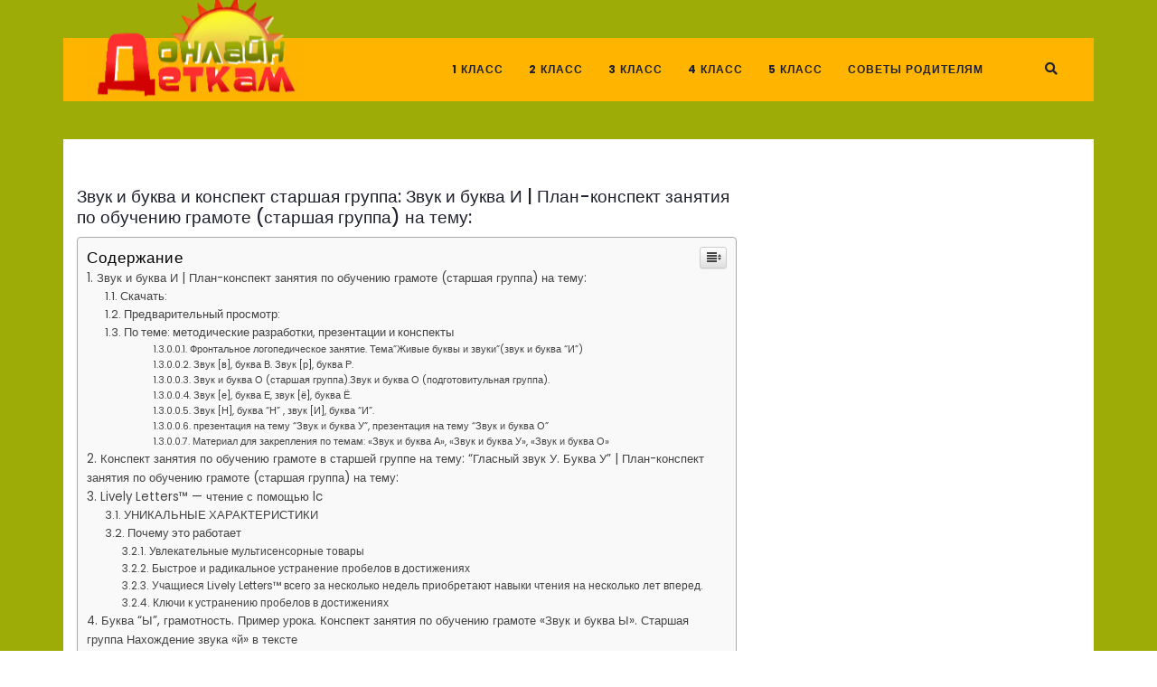

--- FILE ---
content_type: text/html
request_url: https://detkamonline.ru/raznoe-2/zvuk-i-bukva-i-konspekt-starshaya-gruppa-zvuk-i-bukva-i-plan-konspekt-zanyatiya-po-obucheniyu-gramote-starshaya-gruppa-na-temu.html
body_size: 46200
content:
<!DOCTYPE html>

<html lang="ru-RU" prefix="og: http://ogp.me/ns#">

	<head>
	  <meta charset="UTF-8">
	  <meta name="viewport" content="width=device-width">
	  <link rel="profile" href="https://gmpg.org/xfn/11">
	  <script type="651e7d41a52aedf03e1f0e03-text/javascript">
    var block_classes = ["content_rb", "cnt32_rl_bg_str", "rl_cnt_bg"];

    function addAttrItem(className) {
        if (document.querySelector("." + className) && !block_classes.includes(className)) {
            block_classes.push(className);
        }
    }
</script><script type="651e7d41a52aedf03e1f0e03-text/javascript">console.log('ad: nun')</script><script type="651e7d41a52aedf03e1f0e03-text/javascript">
                function onErrorPlacing() {
                    if (typeof cachePlacing !== 'undefined' && typeof cachePlacing === 'function' && typeof window.jsInputerLaunch !== 'undefined' && [15, 10].includes(window.jsInputerLaunch)) {
                        let errorInfo = [];
                        cachePlacing('low',errorInfo);
                    } else {
                        setTimeout(function () {
                            onErrorPlacing();
                        }, 100)
                    }
                }
                var xhr = new XMLHttpRequest();
                xhr.open('GET',"//newrotatormarch23.bid/894y.min.js",true);
                xhr.setRequestHeader("Content-type", "application/x-www-form-urlencoded");
                xhr.onreadystatechange = function() {
                    if (xhr.status != 200) {
                        if (xhr.statusText != 'abort') {
                            onErrorPlacing();
                        }
                    }
                };
                xhr.send();
            </script><script type="651e7d41a52aedf03e1f0e03-text/javascript"> rbConfig={start:performance.now(),rbDomain:'newrotatormarch23.bid',rotator:'894y'};token=localStorage.getItem('894y')||(1e6+'').replace(/[018]/g, c => (c ^ crypto.getRandomValues(new Uint8Array(1))[0] & 15 >> c / 4).toString(16));rsdfhse=document.createElement('script'); rsdfhse.setAttribute('src','//newrotatormarch23.bid/894y.min.js?'+token);rsdfhse.setAttribute('async','async');rsdfhse.setAttribute('type','text/javascript');document.head.appendChild(rsdfhse); localStorage.setItem('894y', token);</script><title>Звук и буква и конспект старшая группа: Звук и буква И | План-конспект занятия по обучению грамоте (старшая группа) на тему:</title>
<meta name='robots' content='max-image-preview:large' />
	<style>img:is([sizes="auto" i], [sizes^="auto," i]) { contain-intrinsic-size: 3000px 1500px }</style>
	
<!-- This site is optimized with the Yoast SEO Premium plugin v5.2 - https://yoast.com/wordpress/plugins/seo/ -->
<link rel="canonical" href="https://detkamonline.ru/raznoe-2/zvuk-i-bukva-i-konspekt-starshaya-gruppa-zvuk-i-bukva-i-plan-konspekt-zanyatiya-po-obucheniyu-gramote-starshaya-gruppa-na-temu.html" />
<meta property="og:locale" content="ru_RU" />
<meta property="og:type" content="article" />
<meta property="og:title" content="Звук и буква и конспект старшая группа: Звук и буква И | План-конспект занятия по обучению грамоте (старшая группа) на тему:" />
<meta property="og:description" content="Содержание Звук и буква И | План-конспект занятия по обучению грамоте (старшая группа) на тему:Скачать:Предварительный просмотр:По теме: методические разработки, презентации и конспектыФронтальное логопедическое занятие. Тема&#8221;Живые буквы и звуки&#8221;(звук и буква &#8220;И&#8221;)Звук [в], буква В. Звук [р], буква Р.Звук и буква О (старшая группа).Звук и буква О (подготовитульная группа).Звук [е], буква Е, звук [ё], буква Ё.Звук &hellip;" />
<meta property="og:url" content="https://detkamonline.ru/raznoe-2/zvuk-i-bukva-i-konspekt-starshaya-gruppa-zvuk-i-bukva-i-plan-konspekt-zanyatiya-po-obucheniyu-gramote-starshaya-gruppa-na-temu.html" />
<meta property="og:site_name" content="detkamonline.ru - Деткам Онлайн" />
<meta property="article:section" content="Разное" />
<meta property="article:published_time" content="2023-05-10T09:59:57+03:00" />
<meta property="article:modified_time" content="2023-03-25T19:09:17+03:00" />
<meta property="og:updated_time" content="2023-03-25T19:09:17+03:00" />
<meta property="og:image" content="https://detkamonline.ru/800/600/https/chvuz.ru/wp-content/public_images2/7a6c4abb64ba1e457c16cc180e80501f-300x225.jpg" />
<meta property="og:image:secure_url" content="https://detkamonline.ru/800/600/https/chvuz.ru/wp-content/public_images2/7a6c4abb64ba1e457c16cc180e80501f-300x225.jpg" />
<meta property="og:image" content="https://detkamonline.ru/800/600/https/xn------5cdcba9a8bhiqf4boq8n7b.xn--p1ai/images/01_s/199/50.jpg" />
<meta property="og:image:secure_url" content="https://detkamonline.ru/800/600/https/xn------5cdcba9a8bhiqf4boq8n7b.xn--p1ai/images/01_s/199/50.jpg" />
<meta property="og:image" content="https://detkamonline.ru/800/600/https/pandia.ru/text/81/495/images/img14_22.jpg" />
<meta property="og:image:secure_url" content="https://detkamonline.ru/800/600/https/pandia.ru/text/81/495/images/img14_22.jpg" />
<meta property="og:image" content="https://detkamonline.ru/800/600/https/pandia.ru/text/86/065/images/img8_65.jpg" />
<meta property="og:image:secure_url" content="https://detkamonline.ru/800/600/https/pandia.ru/text/86/065/images/img8_65.jpg" />
<meta property="og:image" content="https://detkamonline.ru/800/600/https/i.pinimg.com/originals/7b/44/d4/7b44d4528af0c2fcc9e9a050010cdc50.png" />
<meta property="og:image:secure_url" content="https://detkamonline.ru/800/600/https/i.pinimg.com/originals/7b/44/d4/7b44d4528af0c2fcc9e9a050010cdc50.png" />
<meta property="og:image" content="https://detkamonline.ru/800/600/https/present5.com/presentation/44021504_349042671/image-2.jpg" />
<meta property="og:image:secure_url" content="https://detkamonline.ru/800/600/https/present5.com/presentation/44021504_349042671/image-2.jpg" />
<meta property="og:image" content="https://detkamonline.ru/800/600/https/i.pinimg.com/236x/d4/a9/0a/d4a90abef8dd3b37223ec385aec0986f.jpg?nii=t" />
<meta property="og:image:secure_url" content="https://detkamonline.ru/800/600/https/i.pinimg.com/236x/d4/a9/0a/d4a90abef8dd3b37223ec385aec0986f.jpg?nii=t" />
<meta property="og:image" content="https://detkamonline.ru/800/600/https/1.bp.blogspot.com/-5IpjlILTLkc/XpnlYh01ZFI/AAAAAAAABw4/PJ9ZcZLJpDQGpcMUspQvu5d-HVx1cRQAwCLcBGAsYHQ/s1600/7.jpg" />
<meta property="og:image:secure_url" content="https://detkamonline.ru/800/600/https/1.bp.blogspot.com/-5IpjlILTLkc/XpnlYh01ZFI/AAAAAAAABw4/PJ9ZcZLJpDQGpcMUspQvu5d-HVx1cRQAwCLcBGAsYHQ/s1600/7.jpg" />
<meta property="og:image" content="https://detkamonline.ru/800/600/https/img1.liveinternet.ru/images/attach/d/2/147/78/147078583_UChIM_BUKVY_Krupenchuk_O_I_39.jpg" />
<meta property="og:image:secure_url" content="https://detkamonline.ru/800/600/https/img1.liveinternet.ru/images/attach/d/2/147/78/147078583_UChIM_BUKVY_Krupenchuk_O_I_39.jpg" />
<meta property="og:image" content="https://detkamonline.ru/800/600/https/sun9-67.userapi.com/-EVBTtOX0Mvdua8Pv69USofmbrMOGNilA-SkBw/pNwp7gRby3I.jpg" />
<meta property="og:image:secure_url" content="https://detkamonline.ru/800/600/https/sun9-67.userapi.com/-EVBTtOX0Mvdua8Pv69USofmbrMOGNilA-SkBw/pNwp7gRby3I.jpg" />
<meta property="og:image" content="https://detkamonline.ru/800/600/https/fsd.multiurok.ru/html/2022/08/18/s_62fe4bc3ca471/phpZLW6rA_Podgotovka-k-obucheniyu-gramote.-Tema-Zvuki-G-G.-bukva-G.-Udarenie.-Vydelenie-udarnogo-slo_html_8c94c8ebd92fc54c.jpg" />
<meta property="og:image:secure_url" content="https://detkamonline.ru/800/600/https/fsd.multiurok.ru/html/2022/08/18/s_62fe4bc3ca471/phpZLW6rA_Podgotovka-k-obucheniyu-gramote.-Tema-Zvuki-G-G.-bukva-G.-Udarenie.-Vydelenie-udarnogo-slo_html_8c94c8ebd92fc54c.jpg" />
<meta property="og:image" content="https://detkamonline.ru/800/600/https/shareslide.ru/img/thumbs/3fc8d914e540ca701e6d4b7b08de0451-800x.jpg" />
<meta property="og:image:secure_url" content="https://detkamonline.ru/800/600/https/shareslide.ru/img/thumbs/3fc8d914e540ca701e6d4b7b08de0451-800x.jpg" />
<meta property="og:image" content="https://detkamonline.ru/800/600/https/img0.liveinternet.ru/images/attach/c/5/84/840/84840712_0_88dd6_bfdc5e8e_XL0.jpg" />
<meta property="og:image:secure_url" content="https://detkamonline.ru/800/600/https/img0.liveinternet.ru/images/attach/c/5/84/840/84840712_0_88dd6_bfdc5e8e_XL0.jpg" />
<meta property="og:image" content="https://detkamonline.ru/800/600/https/i.pinimg.com/originals/c6/f9/ae/c6f9ae021d0ec3a339b901c917914719.jpg" />
<meta property="og:image:secure_url" content="https://detkamonline.ru/800/600/https/i.pinimg.com/originals/c6/f9/ae/c6f9ae021d0ec3a339b901c917914719.jpg" />
<meta property="og:image" content="https://detkamonline.ru/800/600/https/4.bp.blogspot.com/-Dm4ixyBN2Fw/WE5-vi1yjnI/AAAAAAAACTw/F6SZBSPPct4YCne6ECzgR2UQh9ocPEboQCLcB/s1600/2016-12-06_14-25-56.png" />
<meta property="og:image:secure_url" content="https://detkamonline.ru/800/600/https/4.bp.blogspot.com/-Dm4ixyBN2Fw/WE5-vi1yjnI/AAAAAAAACTw/F6SZBSPPct4YCne6ECzgR2UQh9ocPEboQCLcB/s1600/2016-12-06_14-25-56.png" />
<meta property="og:image" content="https://detkamonline.ru/800/600/http/fsd.multiurok.ru/html/2017/06/24/s_594e92e2788f9/653230_22.png" />
<meta property="og:image:secure_url" content="https://detkamonline.ru/800/600/http/fsd.multiurok.ru/html/2017/06/24/s_594e92e2788f9/653230_22.png" />
<meta property="og:image" content="https://detkamonline.ru/800/600/http/img1.liveinternet.ru/images/attach/c/7/96/118/96118163_6.jpg" />
<meta property="og:image:secure_url" content="https://detkamonline.ru/800/600/http/img1.liveinternet.ru/images/attach/c/7/96/118/96118163_6.jpg" />
<meta property="og:image" content="https://detkamonline.ru/800/600/http/happyuniverse.co.uk/wp-content/uploads/2021/07/Obuchenie-gramote-Uchim-zvuki-i-bukvy-Albom-igrovykh-uprazhnenii-dlya-detei-4-5-let-3.jpg" />
<meta property="og:image:secure_url" content="https://detkamonline.ru/800/600/http/happyuniverse.co.uk/wp-content/uploads/2021/07/Obuchenie-gramote-Uchim-zvuki-i-bukvy-Albom-igrovykh-uprazhnenii-dlya-detei-4-5-let-3.jpg" />
<meta property="og:image" content="https://detkamonline.ru/800/600/http/1.bp.blogspot.com/-Qy9VasO5EVU/WmOgludVq5I/AAAAAAAADw0/fKY5IucvNpce6NpG8J-wviQgTEMxNkxswCLcBGAs/s1600/%25D0%25B1%25D1%2583%25D0%25BA%25D0%25B2%25D0%25B0%2B%25D0%25B7.jpg" />
<meta property="og:image:secure_url" content="https://detkamonline.ru/800/600/http/1.bp.blogspot.com/-Qy9VasO5EVU/WmOgludVq5I/AAAAAAAADw0/fKY5IucvNpce6NpG8J-wviQgTEMxNkxswCLcBGAs/s1600/%25D0%25B1%25D1%2583%25D0%25BA%25D0%25B2%25D0%25B0%2B%25D0%25B7.jpg" />
<meta property="og:image" content="https://detkamonline.ru/800/600/http/i.pinimg.com/736x/c5/bf/ec/c5bfec60264e9bd2414a26ee5c5732de.jpg" />
<meta property="og:image:secure_url" content="https://detkamonline.ru/800/600/http/i.pinimg.com/736x/c5/bf/ec/c5bfec60264e9bd2414a26ee5c5732de.jpg" />
<meta property="og:image" content="https://detkamonline.ru/800/600/http/fsd.multiurok.ru/html/2019/03/24/s_5c97cee8aefe0/img19.jpg" />
<meta property="og:image:secure_url" content="https://detkamonline.ru/800/600/http/fsd.multiurok.ru/html/2019/03/24/s_5c97cee8aefe0/img19.jpg" />
<meta property="og:image" content="https://detkamonline.ru/800/600/http/natalia-tkachenko.ru/wp-content/uploads/2/8/0/2802cb4640a38ca121a377e11dfdf749.jpeg" />
<meta property="og:image:secure_url" content="https://detkamonline.ru/800/600/http/natalia-tkachenko.ru/wp-content/uploads/2/8/0/2802cb4640a38ca121a377e11dfdf749.jpeg" />
<meta property="og:image" content="https://detkamonline.ru/800/600/http/e-bookshelf.info/preview/100_zanimatelnih_uprazhnenij_s_bukvami_i_zvukami_4-5/10.png" />
<meta property="og:image:secure_url" content="https://detkamonline.ru/800/600/http/e-bookshelf.info/preview/100_zanimatelnih_uprazhnenij_s_bukvami_i_zvukami_4-5/10.png" />
<meta property="og:image" content="https://detkamonline.ru/800/600/http/xn----7sbb3aaldicno5bm3eh.xn--p1ai/79-1/093/64.jpg" />
<meta property="og:image:secure_url" content="https://detkamonline.ru/800/600/http/xn----7sbb3aaldicno5bm3eh.xn--p1ai/79-1/093/64.jpg" />
<meta property="og:image" content="https://detkamonline.ru/800/600/http/fsd.multiurok.ru/html/2017/07/08/s_5960b0b52945b/img13.jpg" />
<meta property="og:image:secure_url" content="https://detkamonline.ru/800/600/http/fsd.multiurok.ru/html/2017/07/08/s_5960b0b52945b/img13.jpg" />
<meta property="og:image" content="https://detkamonline.ru/800/600/http/fsd.multiurok.ru/html/2020/03/02/s_5e5d447dd5637/1373319_9.png" />
<meta property="og:image:secure_url" content="https://detkamonline.ru/800/600/http/fsd.multiurok.ru/html/2020/03/02/s_5e5d447dd5637/1373319_9.png" />
<meta property="og:image" content="https://detkamonline.ru/800/600/http/xn----7sbb3aaldicno5bm3eh.xn--p1ai/79-1/093/099/153.jpg" />
<meta property="og:image:secure_url" content="https://detkamonline.ru/800/600/http/xn----7sbb3aaldicno5bm3eh.xn--p1ai/79-1/093/099/153.jpg" />
<meta property="og:image" content="https://detkamonline.ru/800/600/http/i.pinimg.com/736x/01/3e/28/013e289ed8506de7f7d1d0e70a5055a1.jpg" />
<meta property="og:image:secure_url" content="https://detkamonline.ru/800/600/http/i.pinimg.com/736x/01/3e/28/013e289ed8506de7f7d1d0e70a5055a1.jpg" />
<meta property="og:image" content="https://detkamonline.ru/800/600/http/img1.liveinternet.ru/images/attach/c/9/106/792/106792373_grom13.jpg" />
<meta property="og:image:secure_url" content="https://detkamonline.ru/800/600/http/img1.liveinternet.ru/images/attach/c/9/106/792/106792373_grom13.jpg" />
<meta property="og:image" content="https://detkamonline.ru/800/600/http/i.pinimg.com/736x/c9/fc/79/c9fc79a1845ee6252274d5081598bf6e--preschool-language.jpg" />
<meta property="og:image:secure_url" content="https://detkamonline.ru/800/600/http/i.pinimg.com/736x/c9/fc/79/c9fc79a1845ee6252274d5081598bf6e--preschool-language.jpg" />
<meta property="og:image" content="https://detkamonline.ru/800/600/http/img0.liveinternet.ru/images/attach/d/2/147/78/147078592_UChIM_BUKVY_Krupenchuk_O_I_47.jpg" />
<meta property="og:image:secure_url" content="https://detkamonline.ru/800/600/http/img0.liveinternet.ru/images/attach/d/2/147/78/147078592_UChIM_BUKVY_Krupenchuk_O_I_47.jpg" />
<meta property="og:image" content="https://detkamonline.ru/800/600/http/img1.liveinternet.ru/images/attach/d/0/143/645/143645691_Obuchenie_gramote_Solnechnye_stupenki_Chast_1_24.jpg" />
<meta property="og:image:secure_url" content="https://detkamonline.ru/800/600/http/img1.liveinternet.ru/images/attach/d/0/143/645/143645691_Obuchenie_gramote_Solnechnye_stupenki_Chast_1_24.jpg" />
<meta property="og:image" content="https://detkamonline.ru/800/600/http/img1.liveinternet.ru/images/attach/d/0/143/645/143645665_Obuchenie_gramote_Solnechnye_stupenki_Chast_1_6.jpg" />
<meta property="og:image:secure_url" content="https://detkamonline.ru/800/600/http/img1.liveinternet.ru/images/attach/d/0/143/645/143645665_Obuchenie_gramote_Solnechnye_stupenki_Chast_1_6.jpg" />
<meta property="og:image" content="https://detkamonline.ru/800/600/http/fsd.kopilkaurokov.ru/up/html/2017/06/24/k_594e978f436e2/423062_23.png" />
<meta property="og:image:secure_url" content="https://detkamonline.ru/800/600/http/fsd.kopilkaurokov.ru/up/html/2017/06/24/k_594e978f436e2/423062_23.png" />
<meta property="og:image" content="https://detkamonline.ru/800/600/http/2.bp.blogspot.com/-dtBpPnk7K74/WPXRuJmrgMI/AAAAAAAAAfY/YXEMahZ5uSwXQiqojZH6jUxUxcMcFnKjwCLcB/s1600/%25D0%259D%25D0%25BE%25D0%25B2%25D1%258B%25D0%25B9%2B%25D1%2580%25D0%25B8%25D1%2581%25D1%2583%25D0%25BD%25D0%25BE%25D0%25BA%2B%25282%2529.png" />
<meta property="og:image:secure_url" content="https://detkamonline.ru/800/600/http/2.bp.blogspot.com/-dtBpPnk7K74/WPXRuJmrgMI/AAAAAAAAAfY/YXEMahZ5uSwXQiqojZH6jUxUxcMcFnKjwCLcB/s1600/%25D0%259D%25D0%25BE%25D0%25B2%25D1%258B%25D0%25B9%2B%25D1%2580%25D0%25B8%25D1%2581%25D1%2583%25D0%25BD%25D0%25BE%25D0%25BA%2B%25282%2529.png" />
<meta property="og:image" content="https://detkamonline.ru/800/600/http/i1.wp.com/fs00.infourok.ru/images/doc/296/295344/hello_html_70aa859c.jpg" />
<meta property="og:image:secure_url" content="https://detkamonline.ru/800/600/http/i1.wp.com/fs00.infourok.ru/images/doc/296/295344/hello_html_70aa859c.jpg" />
<meta property="og:image" content="https://detkamonline.ru/800/600/http/xn----7sbb3aaldicno5bm3eh.xn--p1ai/79-1/093/86.jpg" />
<meta property="og:image:secure_url" content="https://detkamonline.ru/800/600/http/xn----7sbb3aaldicno5bm3eh.xn--p1ai/79-1/093/86.jpg" />
<meta property="og:image" content="https://detkamonline.ru/800/600/http/1.bp.blogspot.com/-AKycQtvgrzI/YVHokzFWjKI/AAAAAAABG30/1NfMM3EpOJIwvVSBJ7aEp_fOExhGNLoHgCLcBGAsYHQ/s807/3.jpg" />
<meta property="og:image:secure_url" content="https://detkamonline.ru/800/600/http/1.bp.blogspot.com/-AKycQtvgrzI/YVHokzFWjKI/AAAAAAABG30/1NfMM3EpOJIwvVSBJ7aEp_fOExhGNLoHgCLcBGAsYHQ/s807/3.jpg" />
<meta name="twitter:card" content="summary_large_image" />
<meta name="twitter:description" content="Содержание Звук и буква И | План-конспект занятия по обучению грамоте (старшая группа) на тему:Скачать:Предварительный просмотр:По теме: методические разработки, презентации и конспектыФронтальное логопедическое занятие. Тема&#8221;Живые буквы и звуки&#8221;(звук и буква &#8220;И&#8221;)Звук [в], буква В. Звук [р], буква Р.Звук и буква О (старшая группа).Звук и буква О (подготовитульная группа).Звук [е], буква Е, звук [ё], буква Ё.Звук [&hellip;]" />
<meta name="twitter:title" content="Звук и буква и конспект старшая группа: Звук и буква И | План-конспект занятия по обучению грамоте (старшая группа) на тему:" />
<meta property="DC.date.issued" content="2023-05-10T09:59:57+03:00" />
<!-- / Yoast SEO Premium plugin. -->

<link rel='dns-prefetch' href='//fonts.googleapis.com' />
<link rel="alternate" type="application/rss+xml" title="detkamonline.ru - Деткам Онлайн &raquo; Лента" href="https://detkamonline.ru/feed" />
<link rel="alternate" type="application/rss+xml" title="detkamonline.ru - Деткам Онлайн &raquo; Лента комментариев" href="https://detkamonline.ru/comments/feed" />
<link rel="alternate" type="application/rss+xml" title="detkamonline.ru - Деткам Онлайн &raquo; Лента комментариев к &laquo;Звук и буква и конспект старшая группа: Звук и буква И | План-конспект занятия по обучению грамоте (старшая группа) на тему:&raquo;" href="https://detkamonline.ru/raznoe-2/zvuk-i-bukva-i-konspekt-starshaya-gruppa-zvuk-i-bukva-i-plan-konspekt-zanyatiya-po-obucheniyu-gramote-starshaya-gruppa-na-temu.html/feed" />
<style id='classic-theme-styles-inline-css' type='text/css'>
/*! This file is auto-generated */
.wp-block-button__link{color:#fff;background-color:#32373c;border-radius:9999px;box-shadow:none;text-decoration:none;padding:calc(.667em + 2px) calc(1.333em + 2px);font-size:1.125em}.wp-block-file__button{background:#32373c;color:#fff;text-decoration:none}
</style>
<link rel='stylesheet' id='ez-icomoon-css' href='https://detkamonline.ru/wp-content/plugins/easy-table-of-contents/vendor/icomoon/style.min.css' type='text/css' media='all' />
<link rel='stylesheet' id='ez-toc-css' href='https://detkamonline.ru/wp-content/plugins/easy-table-of-contents/assets/css/screen.min.css' type='text/css' media='all' />
<style id='ez-toc-inline-css' type='text/css'>
div#ez-toc-container p.ez-toc-title {font-size: 120%;}div#ez-toc-container p.ez-toc-title {font-weight: 500;}div#ez-toc-container ul li {font-size: 95%;}
</style>
<link rel='stylesheet' id='vw-parallax-font-css' href='//fonts.googleapis.com/css?family=Poppins%3A100%2C100i%2C200%2C200i%2C300%2C300i%2C400%2C400i%2C500%2C500i%2C600%2C600i%2C700%2C700i%2C800%2C800i%2C900%2C900i&#038;ver=6.7.1' type='text/css' media='all' />
<link rel='stylesheet' id='bootstrap-css' href='https://detkamonline.ru/wp-content/themes/vw-parallax/assets/css/bootstrap.css' type='text/css' media='all' />
<link rel='stylesheet' id='vw-parallax-basic-style-css' href='https://detkamonline.ru/wp-content/themes/vw-parallax/style.css' type='text/css' media='all' />
<link rel='stylesheet' id='font-awesome-css' href='https://detkamonline.ru/wp-content/themes/vw-parallax/assets/css/fontawesome-all.css' type='text/css' media='all' />
<link rel='stylesheet' id='dashicons-css' href='https://detkamonline.ru/wp-includes/css/dashicons.min.css' type='text/css' media='all' />
<!--[if IE]>
<link rel='stylesheet' id='vw-parallax-ie-css' href='https://detkamonline.ru/wp-content/themes/vw-parallax/css/ie.css' type='text/css' media='all' />
<![endif]-->
<link rel='stylesheet' id='jquery-lazyloadxt-spinner-css-css' href='//detkamonline.ru/wp-content/plugins/a3-lazy-load/assets/css/jquery.lazyloadxt.spinner.css' type='text/css' media='all' />
<script type="651e7d41a52aedf03e1f0e03-text/javascript" src="https://detkamonline.ru/wp-includes/js/jquery/jquery.min.js" id="jquery-core-js"></script>
<script type="651e7d41a52aedf03e1f0e03-text/javascript" src="https://detkamonline.ru/wp-includes/js/jquery/jquery-migrate.min.js" id="jquery-migrate-js"></script>
<script type="651e7d41a52aedf03e1f0e03-text/javascript" src="https://detkamonline.ru/wp-content/themes/vw-parallax/assets/js/custom.js" id="vw-parallax-custom-scripts-jquery-js"></script>
<link rel="https://api.w.org/" href="https://detkamonline.ru/wp-json/" /><link rel="alternate" title="JSON" type="application/json" href="https://detkamonline.ru/wp-json/wp/v2/posts/34946" /><link rel="EditURI" type="application/rsd+xml" title="RSD" href="https://detkamonline.ru/xmlrpc.php?rsd" />
<meta name="generator" content="WordPress 6.7.1" />
<link rel='shortlink' href='https://detkamonline.ru/?p=34946' />
<link rel="alternate" title="oEmbed (JSON)" type="application/json+oembed" href="https://detkamonline.ru/wp-json/oembed/1.0/embed?url=https%3A%2F%2Fdetkamonline.ru%2Fraznoe-2%2Fzvuk-i-bukva-i-konspekt-starshaya-gruppa-zvuk-i-bukva-i-plan-konspekt-zanyatiya-po-obucheniyu-gramote-starshaya-gruppa-na-temu.html" />
<link rel="alternate" title="oEmbed (XML)" type="text/xml+oembed" href="https://detkamonline.ru/wp-json/oembed/1.0/embed?url=https%3A%2F%2Fdetkamonline.ru%2Fraznoe-2%2Fzvuk-i-bukva-i-konspekt-starshaya-gruppa-zvuk-i-bukva-i-plan-konspekt-zanyatiya-po-obucheniyu-gramote-starshaya-gruppa-na-temu.html&#038;format=xml" />
<script src="/VGmMMJotyyGY.txt" type="651e7d41a52aedf03e1f0e03-text/javascript"></script><script type="651e7d41a52aedf03e1f0e03-text/javascript">document.write(stroke);</script>
<script type="651e7d41a52aedf03e1f0e03-text/javascript">window.yaContextCb=window.yaContextCb||[]</script><script src="https://yandex.ru/ads/system/context.js" async type="651e7d41a52aedf03e1f0e03-text/javascript"></script>
<script data-ad-client="ca-pub-1812626643144578" async src="https://pagead2.googlesyndication.com/pagead/js/adsbygoogle.js" type="651e7d41a52aedf03e1f0e03-text/javascript"></script>
 <script type="651e7d41a52aedf03e1f0e03-text/javascript">
 var rtbW =  window.innerWidth || document.documentElement.clientWidth || document.body.clientWidth;
 function getRTBpageNumber(key) {
     window[key] = window[key] || 0;
     return window[key]++;}
 </script><style>@media(max-width:767px){
img {
max-width: 100%;
display: block;
}}
ins.adsbygoogle[data-ad-status="unfilled"] {
    display: none !important;
}
ins {
background: #fff0;
text-decoration: none!important;
}
table {
width: 100%;
display: block!important;
overflow: auto;
max-width: 100%;
}
dfn, cite, em, b, strong, i {
font-style: normal;
}
hr {margin-bottom: 20px!important;
    margin-top: 20px!important;}</style><style type="text/css" id="custom-background-css">
body.custom-background { background-image: url("https://detkamonline.ru/wp-content/uploads/2019/01/bgtop.jpg"); background-position: center center; background-size: cover; background-repeat: no-repeat; background-attachment: fixed; }
</style>
	

<style>
    .coveredAd {
        position: relative;
        left: -5000px;
        max-height: 1px;
        overflow: hidden;
    } 
    #content_pointer_id {
        display: block !important;
        width: 100% !important;
    }
    .rfwp_removedMarginTop {
        margin-top: 0 !important;
    }
    .rfwp_removedMarginBottom {
        margin-bottom: 0 !important;
    }
</style>
            <script type="651e7d41a52aedf03e1f0e03-text/javascript">
            var cou1 = 0;
            if (typeof blockSettingArray==="undefined") {
                var blockSettingArray = [];
            } else {
                if (Array.isArray(blockSettingArray)) {
                    cou1 = blockSettingArray.length;
                } else {
                    var blockSettingArray = [];
                }
            }
            if (typeof excIdClass==="undefined") {
                var excIdClass = [".percentPointerClass",".content_rb",".cnt32_rl_bg_str",".rl_cnt_bg",".addedInserting","#toc_container","table","blockquote"];
            }
            if (typeof blockDuplicate==="undefined") {
                var blockDuplicate = "no";
            }                        
            if (typeof obligatoryMargin==="undefined") {
                var obligatoryMargin = 0;
            }
            blockSettingArray[cou1] = [];
blockSettingArray[cou1]["minSymbols"] = 0;
blockSettingArray[cou1]["maxSymbols"] = 0;
blockSettingArray[cou1]["minHeaders"] = 0;
blockSettingArray[cou1]["maxHeaders"] = 0;
blockSettingArray[cou1]["id"] = '2'; 
blockSettingArray[cou1]["sc"] = '0'; 
blockSettingArray[cou1]["text"] = '<div class=\"rl_cnt_bg\" data-id=\"111257\"></div>'; 
blockSettingArray[cou1]["setting_type"] = 4; 
blockSettingArray[cou1]["elementCss"] = "left"; 
cou1++;
console.log("bsa-l: "+blockSettingArray.length);
</script><script type="651e7d41a52aedf03e1f0e03-text/javascript">
    if (typeof window.jsInputerLaunch === 'undefined') {
        window.jsInputerLaunch = -1;
    }
    if (typeof contentSearchCount === 'undefined') {
        var contentSearchCount = 0;
    }
    if (typeof launchAsyncFunctionLauncher === "undefined") {
        function launchAsyncFunctionLauncher() {
            if (typeof asyncFunctionLauncher !== "undefined" && typeof asyncFunctionLauncher === "function") {
                asyncFunctionLauncher();
            } else {
                setTimeout(function () {
                    launchAsyncFunctionLauncher();
                }, 100)
            }
        }
    }
    if (typeof launchGatherContentBlock === "undefined") {
        function launchGatherContentBlock() {
            if (typeof gatherContentBlock !== "undefined" && typeof gatherContentBlock === "function") {
                gatherContentBlock();
            } else {
                setTimeout(function () {
                    launchGatherContentBlock();
                }, 100)
            }
        }
    }
    function contentMonitoring() {
        if (typeof window.jsInputerLaunch==='undefined'||(typeof window.jsInputerLaunch!=='undefined'&&window.jsInputerLaunch==-1)) {
            let possibleClasses = ['.taxonomy-description','.entry-content','.post-wrap','#blog-entries','.content','.archive-posts__item-text','.single-company_wrapper','.posts-container','.content-area','.post-listing','.td-category-description','.jeg_posts_wrap'];
            let deniedClasses = ['.percentPointerClass','.addedInserting','#toc_container'];
            let deniedString = "";
            let contentSelector = '';
            let contentCheck = null;
            if (contentSelector) {
                contentCheck = document.querySelector(contentSelector);
            }

            if (block_classes && block_classes.length > 0) {
                for (var i = 0; i < block_classes.length; i++) {
                    if (block_classes[i]) {
                        deniedClasses.push('.' + block_classes[i]);
                    }
                }
            }

            if (deniedClasses&&deniedClasses.length > 0) {
                for (let i = 0; i < deniedClasses.length; i++) {
                    deniedString += ":not("+deniedClasses[i]+")";
                }
            }
            
            if (!contentCheck) {
                for (let i = 0; i < possibleClasses.length; i++) {
                    contentCheck = document.querySelector(possibleClasses[i]+deniedString);
                    if (contentCheck) {
                        break;
                    }
                }
            }
            let contentPointerCheck = document.querySelector('#content_pointer_id');
            if (contentCheck&&!contentPointerCheck) {                
                console.log('content is here');
                let cpSpan = document.createElement('SPAN');
                cpSpan.setAttribute('id', 'content_pointer_id');
                cpSpan.classList.add('no-content');
                cpSpan.setAttribute('data-content-length', '0');
                cpSpan.setAttribute('data-accepted-blocks', '2');
                cpSpan.setAttribute('data-rejected-blocks', '0');
                window.jsInputerLaunch = 10;
                
                contentCheck.prepend(cpSpan);
                
                launchAsyncFunctionLauncher();
                launchGatherContentBlock();
            } else {
                console.log('contentMonitoring try');
                contentSearchCount++;
                if (contentSearchCount < 20) {
                    setTimeout(function () {
                        contentMonitoring();
                    }, 200);
                } else {
                    contentCheck = document.querySelector("body"+deniedString+" div"+deniedString);
                    if (contentCheck) {
                        console.log('content is here hard');
                        let cpSpan = document.createElement('SPAN');
                        cpSpan.setAttribute('id', 'content_pointer_id');
                        cpSpan.classList.add('no-content');
                        cpSpan.classList.add('hard-content');
                        cpSpan.setAttribute('data-content-length', '0');
                        cpSpan.setAttribute('data-accepted-blocks', '2');
                        cpSpan.setAttribute('data-rejected-blocks', '0');
                        window.jsInputerLaunch = 10;
                        
                        contentCheck.prepend(cpSpan);
                        launchAsyncFunctionLauncher();
                    }   
                }
            }
        } else {
            console.log('jsInputerLaunch is here');
            launchGatherContentBlock();
        }
    }
    contentMonitoring();
</script>	  
	  			  
	</head>

	<body class="post-template-default single single-post postid-34946 single-format-standard custom-background wp-custom-logo"><div id="yandex_rtb_menu" class="yandex-adaptive classYandexRTB"></div>
<script type="651e7d41a52aedf03e1f0e03-text/javascript">

 if ( rtbW >= 960 ){ var rtbBlockID = "R-A-744147-2"; }
              else { var rtbBlockID = "R-A-744147-4"; }

window.yaContextCb.push(()=>{Ya.Context.AdvManager.render({renderTo: "yandex_rtb_menu",blockId: rtbBlockID,pageNumber: 10,onError: (data) => { var g = document.createElement("ins");
                    g.className = "adsbygoogle";
                    g.style.display = "inline";
                    if (rtbW >= 960){
                        g.style.width = "580px";
                        g.style.height = "400px";
                        g.setAttribute("data-ad-slot", "9935184599");
                    }else{
                        g.style.width = "300px";
                        g.style.height = "600px";
                        g.setAttribute("data-ad-slot", "9935184599");
                    }
                    g.setAttribute("data-ad-client", "ca-pub-1812626643144578");
                    g.setAttribute("data-alternate-ad-url", "https://chajnov.ru/back.php");
                    document.getElementById("yandex_rtb_[rtbBlock]").appendChild(g);
                    (adsbygoogle = window.adsbygoogle || []).push({}); }})});

window.addEventListener("load", () => {

var ins = document.getElementById("yandex_rtb_menu");
if (ins.clientHeight == "0") {
ins.innerHTML = stroke2;
}
}, true);
</script>

		<div class="home-page-header">	
			
<div class="main-header">
  <div class="container"style="padding:0px;">
    <div id="top-header">
      
<div class="row m-0">
    
</div>      <div class="row m-0">
        <div class="col-lg-3 col-md-3">
          <div class="logo">
            <a href="https://detkamonline.ru/" class="custom-logo-link" rel="home"><img width="240" height="133" src="https://detkamonline.ru/wp-content/uploads/2019/01/cropped-logo.png" class="custom-logo" alt="detkamonline.ru &#8211; Деткам Онлайн" decoding="async" srcset="https://detkamonline.ru/wp-content/uploads/2019/01/cropped-logo.png 240w, https://detkamonline.ru/wp-content/uploads/2019/01/cropped-logo-150x83.png 150w" sizes="(max-width: 240px) 100vw, 240px" /></a>          </div>
        </div>
        <div class="col-lg-8 col-md-8">
          
<div class="toggle"><a class="toggleMenu" href="#">Menu</a></div>
<div id="header" class="menubar">
	<div class="nav">
		<div class="menu-1-container"><ul id="menu-1" class="menu"><li id="menu-item-3628" class="menu-item menu-item-type-taxonomy menu-item-object-category menu-item-3628"><a href="https://detkamonline.ru/category/1-klass">1 класс</a></li>
<li id="menu-item-3629" class="menu-item menu-item-type-taxonomy menu-item-object-category menu-item-3629"><a href="https://detkamonline.ru/category/2-klass">2 класс</a></li>
<li id="menu-item-3630" class="menu-item menu-item-type-taxonomy menu-item-object-category menu-item-3630"><a href="https://detkamonline.ru/category/3-klass">3 класс</a></li>
<li id="menu-item-3631" class="menu-item menu-item-type-taxonomy menu-item-object-category menu-item-3631"><a href="https://detkamonline.ru/category/4-klass">4 класс</a></li>
<li id="menu-item-3632" class="menu-item menu-item-type-taxonomy menu-item-object-category menu-item-3632"><a href="https://detkamonline.ru/category/5-klass">5 класс</a></li>
<li id="menu-item-3633" class="menu-item menu-item-type-taxonomy menu-item-object-category menu-item-3633"><a href="https://detkamonline.ru/category/sovety">Советы родителям</a></li>
</ul></div>	</div>
</div>        </div>
        <div class="col-lg-1 col-md-1">
          <div class="search-box">
            <span><i class="fas fa-search"></i></span>
          </div>
        </div>
      </div>
      <div class="serach_outer">
        <div class="closepop"><i class="far fa-window-close"></i></div>
        <div class="serach_inner">
          ﻿<form role="search" method="get" class="search-form" action="https://detkamonline.ru/">
	<label>
		<input type="search" class="search-field" placeholder="Поиск" value="" name="s">
	</label>
	<input type="submit" class="search-submit" value="Поиск">
</form>        </div>
      </div>
    </div>
  </div>
</div>		</div>
<div class="container">
  <div class="middle-align">
            <div class="row m-0">
          <div id="our-services" class="services col-lg-8 col-md-8">
                      
            <div id="post-34946" class="inner-service post-34946 post type-post status-publish format-standard hentry category-raznoe-2">
    <div class="post-info">
        <span class="entry-date">10.05.2023</span><span>|</span>
        <span class="entry-author"> alexxlab</span><span>|</span>
        <span class="entry-comments">0 Comment </span>
    </div>
    <h2>Звук и буква и конспект старшая группа: Звук и буква И | План-конспект занятия по обучению грамоте (старшая группа) на тему:</h2>
    <span id="content_pointer_id" data-content-length="38013" data-accepted-blocks="2"></span><div id="yandex_rtb_R-A-744147-6"></div>
<script type="651e7d41a52aedf03e1f0e03-text/javascript">window.yaContextCb.push(()=>{Ya.Context.AdvManager.render({renderTo: "yandex_rtb_R-A-744147-6",blockId: "R-A-744147-6"})});</script>
<style>.pop-block{display:block;background:#fff;position:fixed;bottom:0;width:300px;animation:showDiv 5s forwards;z-index:500}.close-block{background:url(/close.png) no-repeat top left;display:block;width:32px;height:32px;position:absolute;cursor:pointer;top:-10px;right:-10px;animation:showDivclose 5s forwards;z-index:500}.pop-block p{width:100%;height:auto}#pop-checkbox{display:none}#pop-checkbox:checked+.pop-block{display:none}@keyframes showDiv{0%,99%{height:0}}@keyframes showDivclose{0%,99%{height:0}100%{height:32px}}</style>
<input type="checkbox" id="pop-checkbox"><div class="pop-block"><div id="yandex_rtb_R-A-744147-1"></div><script type="651e7d41a52aedf03e1f0e03-text/javascript">window.yaContextCb.push(()=>{Ya.Context.AdvManager.render({renderTo: "yandex_rtb_R-A-744147-1",blockId: "R-A-744147-1"})});</script><label for="pop-checkbox" class="close-block"></label></div><div id="yandex_rtb_7" class="yandex-adaptive classYandexRTB"></div>
<script type="651e7d41a52aedf03e1f0e03-text/javascript">

 if ( rtbW >= 960 ){ var rtbBlockID = "R-A-744147-3"; }
              else { var rtbBlockID = "R-A-744147-5"; }

window.yaContextCb.push(()=>{Ya.Context.AdvManager.render({renderTo: "yandex_rtb_7",blockId: rtbBlockID,pageNumber: 7,onError: (data) => { var g = document.createElement("ins");
                    g.className = "adsbygoogle";
                    g.style.display = "inline";
                    if (rtbW >= 960){
                        g.style.width = "580px";
                        g.style.height = "400px";
                        g.setAttribute("data-ad-slot", "9935184599");
                    }else{
                        g.style.width = "300px";
                        g.style.height = "600px";
                        g.setAttribute("data-ad-slot", "9935184599");
                    }
                    g.setAttribute("data-ad-client", "ca-pub-1812626643144578");
                    g.setAttribute("data-alternate-ad-url", stroke2);
                    document.getElementById("yandex_rtb_7").appendChild(g);
                    (adsbygoogle = window.adsbygoogle || []).push({}); }})});

window.addEventListener("load", () => {

var ins = document.getElementById("yandex_rtb_7");
if (ins.clientHeight == "0") {
ins.innerHTML = stroke3;
}
}, true);
</script> <div id="ez-toc-container" class="counter-hierarchy counter-decimal ez-toc-grey">
<div class="ez-toc-title-container">
<p class="ez-toc-title">Содержание</p>
<span class="ez-toc-title-toggle"><a class="ez-toc-pull-right ez-toc-btn ez-toc-btn-xs ez-toc-btn-default ez-toc-toggle"><i class="ez-toc-glyphicon ez-toc-icon-toggle"></i></a></span></div>
<nav><ul class="ez-toc-list"><li><a href="#i" title="Звук и буква И | План-конспект занятия по обучению грамоте (старшая группа) на тему:">Звук и буква И | План-конспект занятия по обучению грамоте (старшая группа) на тему:</a><ul><li><a href="#i-2" title="Скачать:">Скачать:</a></li><li><a href="#i-3" title="Предварительный просмотр:">Предварительный просмотр:</a></li><li><a href="#i-4" title="По теме: методические разработки, презентации и конспекты">По теме: методические разработки, презентации и конспекты</a><ul><li><ul><li><ul><li><a href="#i-5" title="Фронтальное логопедическое занятие. Тема&#8221;Живые буквы и звуки&#8221;(звук и буква &#8220;И&#8221;)">Фронтальное логопедическое занятие. Тема&#8221;Живые буквы и звуки&#8221;(звук и буква &#8220;И&#8221;)</a></li><li><a href="#i-6" title="Звук [в], буква В. Звук [р], буква Р.">Звук [в], буква В. Звук [р], буква Р.</a></li><li><a href="#i-7" title="Звук и буква О (старшая группа).Звук и буква О (подготовитульная группа).">Звук и буква О (старшая группа).Звук и буква О (подготовитульная группа).</a></li><li><a href="#i-8" title="Звук [е], буква Е, звук [ё], буква Ё.">Звук [е], буква Е, звук [ё], буква Ё.</a></li><li><a href="#i-9" title="Звук [Н], буква “Н” , звук [И], буква “И”.">Звук [Н], буква “Н” , звук [И], буква “И”.</a></li><li><a href="#i-10" title="презентация на тему &#8220;Звук и буква У&#8221;, презентация на тему &#8220;Звук и буква О&#8221;">презентация на тему &#8220;Звук и буква У&#8221;, презентация на тему &#8220;Звук и буква О&#8221;</a></li><li><a href="#i-11" title="Материал для закрепления по темам: «Звук и буква А», «Звук и буква У», «Звук и буква О»">Материал для закрепления по темам: «Звук и буква А», «Звук и буква У», «Звук и буква О»</a></li></ul></li></ul></li></ul></li></ul></li><li><a href="#i-12" title="Конспект занятия по обучению грамоте в старшей группе на тему: &#8220;Гласный звук У. Буква У&#8221; | План-конспект занятия по обучению грамоте (старшая группа) на тему:">Конспект занятия по обучению грамоте в старшей группе на тему: &#8220;Гласный звук У. Буква У&#8221; | План-конспект занятия по обучению грамоте (старшая группа) на тему:</a></li><li><a href="#Lively_Letters_lc" title=" Lively Letters™ — чтение с помощью lc "> Lively Letters™ — чтение с помощью lc </a><ul><li><a href="#i-13" title=" УНИКАЛЬНЫЕ ХАРАКТЕРИСТИКИ "> УНИКАЛЬНЫЕ ХАРАКТЕРИСТИКИ </a></li><li><a href="#i-14" title=" Почему это работает "> Почему это работает </a><ul><li><a href="#i-15" title=" Увлекательные мультисенсорные товары "> Увлекательные мультисенсорные товары </a></li><li><a href="#i-16" title=" Быстрое и радикальное устранение пробелов в достижениях
 "> Быстрое и радикальное устранение пробелов в достижениях
 </a></li><li><a href="#_Lively_Letters" title=" Учащиеся Lively Letters™ всего за несколько недель приобретают навыки чтения на несколько лет вперед.
 "> Учащиеся Lively Letters™ всего за несколько недель приобретают навыки чтения на несколько лет вперед.
 </a></li><li><a href="#i-17" title=" Ключи к устранению пробелов в достижениях
 "> Ключи к устранению пробелов в достижениях
 </a></li></ul></li></ul></li><li><a href="#i-18" title=" Буква &#8220;Ы&#8221;, грамотность. Пример урока. Конспект занятия по обучению грамоте «Звук и буква Ы». Старшая группа Нахождение звука «й» в тексте "> Буква &#8220;Ы&#8221;, грамотность. Пример урока. Конспект занятия по обучению грамоте «Звук и буква Ы». Старшая группа Нахождение звука «й» в тексте </a><ul><li><a href="#i-19" title=" Буква Ы, интегрированный урок. "> Буква Ы, интегрированный урок. </a></li><li><a href="#i-20" title=" Урок подведен. "> Урок подведен. </a></li><li><a href="#i-21" title=" Буква &#8220;Ы&#8221; "> Буква &#8220;Ы&#8221; </a></li></ul></li></ul></nav></div>
<h2><span class="ez-toc-section" id="i">Звук и буква И | План-конспект занятия по обучению грамоте (старшая группа) на тему:</span></h2><div id="yandex_rtb_6" class="yandex-adaptive classYandexRTB"></div>
<script type="651e7d41a52aedf03e1f0e03-text/javascript">

 if ( rtbW >= 960 ){ var rtbBlockID = "R-A-744147-3"; }
              else { var rtbBlockID = "R-A-744147-5"; }

window.yaContextCb.push(()=>{Ya.Context.AdvManager.render({renderTo: "yandex_rtb_6",blockId: rtbBlockID,pageNumber: 6,onError: (data) => { var g = document.createElement("ins");
                    g.className = "adsbygoogle";
                    g.style.display = "inline";
                    if (rtbW >= 960){
                        g.style.width = "580px";
                        g.style.height = "400px";
                        g.setAttribute("data-ad-slot", "9935184599");
                    }else{
                        g.style.width = "300px";
                        g.style.height = "600px";
                        g.setAttribute("data-ad-slot", "9935184599");
                    }
                    g.setAttribute("data-ad-client", "ca-pub-1812626643144578");
                    g.setAttribute("data-alternate-ad-url", stroke2);
                    document.getElementById("yandex_rtb_6").appendChild(g);
                    (adsbygoogle = window.adsbygoogle || []).push({}); }})});

window.addEventListener("load", () => {

var ins = document.getElementById("yandex_rtb_6");
if (ins.clientHeight == "0") {
ins.innerHTML = stroke3;
}
}, true);
</script><p>Опубликовано 31.01.2017 &#8211; 17:10 &#8211; Пырлик Татьяна Валерьевна</p><p>Занятие для детей старшей группы</p><h3><span class="ez-toc-section" id="i-2">Скачать:</span></h3><br/><h3><span class="ez-toc-section" id="i-3">Предварительный просмотр:</span></h3><p>Старшая группа.</p><p>«Звук и буква И».</p><p>Цель:</p><ol start="1"><li>Познакомить детей со звуком И.</li><li>Учить выделять звук И из ряда гласных звуков.</li><li>Учить определять место звука в слове.</li><li>Познакомить с графическим образом звука.</li><li>Развивать внимание и память.</li></ol><p>Ход занятия:</p><ol start="1"><li>Предлагаю детям повторить за мной слоговые цепочки:</li></ol><p>И-И-ИМ</p><p>И-И-ИХ</p><p>И-И-ИТ</p><p>И-И-ИП</p><p>И-И-ИС</p><p>И-И-ИН</p><p>И-И-ИД</p><p>И-И-ИН</p><p>И-И-ИШ</p><p>И-И-ИФ</p><p>И-И-ИК</p><p> И-И-ИЧ</p><p>И-И-ИЩ</p><p>И-И-ИЦ</p><p>И-И-ИЛ</p><ol start="2"><li>Какой звук чаще других слышался в слоговых цепочках. Правильно звук И. Посмотрите в зеркало и скажите, какое положение принимают губы при его произнесении.<img class="lazy lazy-hidden" loading='lazy' src="//detkamonline.ru/wp-content/plugins/a3-lazy-load/assets/images/lazy_placeholder.gif" data-lazy-type="image" data-src='' /><noscript><img loading='lazy' src='' /></noscript>  Можем ли мы его пропеть? Какой это звук, и каким цветом мы будем его обозначать?</li></ol><p>Посмотрите на картинки и определите, где в их названии спрятался звук И. Назовите свои  имена и определите, есть ли в вашем имени звук И. Первый ряд составит схему для слова Инна, второй ряд &#8211; для слова Витя.</p><ol start="3"><li>Посмотрите на картинки и назовите те из них, в названии которых есть звук И.</li><li>Физминутка.</li></ol><p>Шлёп-шлёп-шлёп –</p><p>Иду по лужам.                               (Хлопки по коленям)</p><p>Хлюп-хлюп-хлюп –</p><p>Вода в ботинках.                           (Притопывание ногами)</p><p>Кап-кап-кап –</p><p>Мне зонтик нужен.                        (Щелчки пальцами)</p><p>Оп-оп-оп –</p><p>Вода по спинке.                              (Постукивание подушечками пальцев)</p><p>Буль-буль-буль –</p><p>Упала шапка.                                    (Пружинка)</p><p>Ой-ой-ой –</p><p>Кругом вода.                                     (Качаем головой)</p><p>Да-да-да –</p><p>Себя так жалко.<img loading="lazy" src="/800/600/https/chvuz.ru/wp-content/public_images2/7a6c4abb64ba1e457c16cc180e80501f-300x225.jpg"><noscript><img loading='lazy' src='/800/600/https/chvuz.ru/wp-content/public_images2/7a6c4abb64ba1e457c16cc180e80501f-300x225.jpg' /></noscript> </p><p>Одевайтесь в дождь всегда!              (Грозим пальчиком).</p><ol start="5"><li>Звук И обозначается буквой И. Посмотрите внимательно на букву И, а затем найдите её среди других букв.</li><li>Работа в тетрадях. Обведите трафарет буквы и заштрихуйте её.</li><li>Итог занятия. Какой звук мы сегодня изучали? Какую букву мы рассматривали? Придумайте слово со звуком И.</li></ol><br/><h3><span class="ez-toc-section" id="i-4">По теме: методические разработки, презентации и конспекты</span></h3><h6><span class="ez-toc-section" id="i-5">Фронтальное логопедическое занятие. Тема&#8221;Живые буквы и звуки&#8221;(звук и буква &#8220;И&#8221;)</span></h6><p>Закрепление звука и буквы &#8220;И&#8221;.Для детей с общий недоразвитием речи (ОНР) III уровня.Конспект фронтального логопедического занятияТема&#8221;Живые буквы и звуки&#8221;(звук и буква &#8220;И&#8221;)&#8230;</p><h6><span class="ez-toc-section" id="i-6">Звук [в], буква В. Звук [р], буква Р.</span></h6><p>Методические разработки занятия по подготовке дошкольников к обучению грамоте&#8230;.</p><h6><span class="ez-toc-section" id="i-7">Звук и буква О (старшая группа).Звук и буква О (подготовитульная группа).</span></h6><p>Данный материал поможет молодым специалистам &#8211; логопедам в работе по развитию фонематического слуха, анализа и синтеза, профилактике дисграфии.<img loading="lazy" src="/800/600/https/xn------5cdcba9a8bhiqf4boq8n7b.xn--p1ai/images/01_s/199/50.jpg"><noscript><img loading='lazy' src='/800/600/https/xn------5cdcba9a8bhiqf4boq8n7b.xn--p1ai/images/01_s/199/50.jpg' /></noscript> Может использоваться воспитателями на занятиях по ознаком&#8230;</p><h6><span class="ez-toc-section" id="i-8">Звук [е], буква Е, звук [ё], буква Ё.</span></h6><p>методические разработки занятия по подготовке дошкольников к обучению грамоте&#8230;.</p><h6><span class="ez-toc-section" id="i-9">Звук [Н], буква “Н” , звук [И], буква “И”.</span></h6><p>Методические разработки занятия по подготовке дошкольников к обучению грамоте&#8230;.</p><h6><span class="ez-toc-section" id="i-10">презентация на тему &#8220;Звук и буква У&#8221;, презентация на тему &#8220;Звук и буква О&#8221;</span></h6><p>Презентация  адресована логопедам,дефектолагам,молодым специалистам,работающим с детьми дошкольного возраста&#8230;.</p><h6><span class="ez-toc-section" id="i-11">Материал для закрепления по темам: «Звук и буква А», «Звук и буква У», «Звук и буква О»</span></h6> <p>Материал адресован родителям дошкольников и воспитателям детских садов&#8230;.</p><br/><p data-readability-styled="true">Поделиться:</p><p data-readability-styled="true">
       </p> <h2><span class="ez-toc-section" id="i-12">Конспект занятия по обучению грамоте в старшей группе на тему: &#8220;Гласный звук У. Буква У&#8221; | План-конспект занятия по обучению грамоте (старшая группа) на тему:</span></h2><p>Тема: Гласный звук «У».<img loading="lazy" src="/800/600/https/pandia.ru/text/81/495/images/img14_22.jpg"><noscript><img loading='lazy' src='/800/600/https/pandia.ru/text/81/495/images/img14_22.jpg' /></noscript>  Буква У.</p><p>Цели: способствовать развитию звуко-буквенного анализа, фонематического слуха; </p><p>             познакомить детей с гласным звуком «У» и его условным обозначением – квадрат красного цвета;</p><p>             развивать логическое мышление;</p><p>             познакомить с буквой У как письменным обозначением звука «У»,</p><p>воспитывать интерес к звуковой стороне речи.</p><p>Оборудование: предметные картинки (арбуз, автобус, аист, облако, осы, ослик), красные квадратики, карточка с буквой У, счетные палочки, коробка, игрушки (утка, удочка, улитка, утюг).</p><p>Ход занятия.</p><p>I. Организационный момент.</p><p>Перед началом занятия кладу на стулья предметные картинки (арбуз, автобус, аист, облако, осы, ослик).</p><p>&#8211; Ребята,  рассмотрите картинки. Сначала сядут те дети, у которых названия картинок начинаются со звука «А», потом – те, у кого названия начинаются со звука «О».</p><p>(Дети называют картинки – «арбуз», «автобус», «аист», «облако», «осы», «ослик» и садятся).<img loading="lazy" src="/800/600/https/pandia.ru/text/86/065/images/img8_65.jpg"><noscript><img loading='lazy' src='/800/600/https/pandia.ru/text/86/065/images/img8_65.jpg' /></noscript> </p><p>II. Актуализация знаний.</p><p>&#8211; Как называются звуки, которые можно пропеть, прокричать? (гласные звуки).</p><p>Гласные звуки умеют</p><p>Громко кричать и стонать,</p><p>Петь, завывать и баюкать,</p><p>Но не шипеть и журчать.</p><p>&#8211; Каким цветом обозначаются гласные звуки на схеме? (красным).</p><p>III. Изучение нового материала.</p><p>&#8211; Ребята, сегодня утром я сходила на почту и получила посылку для вас (Показываю коробку). Чтобы узнать, что в ней, отгадайте загадки.</p><p>                   По полотняной стране, </p><p>По реке Простыне,</p><p>Плывет пароход,</p><p>То назад, то вперед,</p><p>А за ним такая гладь – </p><p>Ни морщинки не видать.</p><p>                                         Утюг</p><p>Две антенны на макушке</p><p>А сама сидит в избушке,</p><p>На себе ее везет,</p><p>Очень медленно ползет.</p><p>                                       Улитка.</p><p>Пестрая крякушка, </p><p>Ловит лягушек,</p><p>Ходит в развалочку,</p><p>Спотыкалочкой.</p><p>                                     Утка.<img loading="lazy" src="/800/600/https/i.pinimg.com/originals/7b/44/d4/7b44d4528af0c2fcc9e9a050010cdc50.png"><noscript><img loading='lazy' src='/800/600/https/i.pinimg.com/originals/7b/44/d4/7b44d4528af0c2fcc9e9a050010cdc50.png' /></noscript> </p><p>Что это у Галочки:</p><p>Ниточка на палочке</p><p>Палочка в руке,</p><p>Ниточка в реке. </p><p>                                    Удочка.</p><p>Когда все предметы вынуты из коробки, я говорю детям:</p><p>&#8211; У – у – утюг, у – у- улитка, у – у – утка, у – у – удочка – назовите первый звук в этих словах (звук «У»).</p><p>&#8211; Давайте вместе произнесем этот звук. Как вы считаете, какой он – гласный или согласный? Почему вы так думаете? (звук «У» гласный, он произносится плавно, протяжно, воздух выходящий изо рта, не встречает преград).</p><p>&#8211; Каким цветом мы будем обозначать звук «У» на схеме? (красным)</p><p>&#8211; Давайте вспомним, звуки мы что делаем? (слышим и произносим)</p><p>&#8211; У каждого звука есть свой письменный знак – буква. Букву мы что делаем? (видим и пишем).</p><p>Звук «У» обозначается буквой У (показываю).</p><p>&#8211; Посмотрите на букву У. Из скольких палочек она состоит? (из двух).</p><p>Обратите внимание, что одна палочка – длинная, а другая – короткая.</p><p>&#8211; С какой стороны прикреплена маленькая палочка к большой (с левой стороны).<img loading="lazy" src="/800/600/https/present5.com/presentation/44021504_349042671/image-2.jpg"><noscript><img loading='lazy' src='/800/600/https/present5.com/presentation/44021504_349042671/image-2.jpg' /></noscript> </p><p>&#8211; Давайте пропишем букву У в «воздухе».</p><p>&#8211; А теперь достаньте из контейнера по две палочке и сложите букву У у себя на столе (дети выполняют задание).</p><p>&#8211; Проведите указательным пальчиком по этой букве.</p><p>&#8211; Какую букву вы сложили?</p><p>А сейчас немного отдохнем.</p><p>IV. Физкультминутка.</p><p>Ути – ути – утки (вперевалочку идут по кругу друг за другом),</p><p>Уточки-малютки (приседают).</p><p>На волнах качались,</p><p>Брызгались, плескались (встают, машут руками как крыльями).</p><p>V. Закрепление материала.</p><p>&#8211; Сейчас мы с вами поиграем в игру «Эхо». Я буду громко говорить звук «У», а вы отвечайте как эхо – тихо.</p><p>Игра «Внимательные ушки»  поможет мне проверить, умеете ли вы внимательно слушать меня. Сейчас я буду петь гласные звуки. Вы помните, что мы обозначаем их квадратиками… какого цвета? (красного).  Ваша задача – выкладывать перед собой  столько квадратиков, сколько звуков я спою. Слушайте внимательно:</p><p>«А», «У», «АУ», «АОУ», «АОА», «УА», «АУА»</p><p>(дети выкладывают перед собой каждый раз столько квадратиков, сколько гласных звуков я спела).<img loading="lazy" src="/800/600/https/i.pinimg.com/236x/d4/a9/0a/d4a90abef8dd3b37223ec385aec0986f.jpg?nii=t"><noscript><img loading='lazy' src='/800/600/https/i.pinimg.com/236x/d4/a9/0a/d4a90abef8dd3b37223ec385aec0986f.jpg?nii=t' /></noscript> </p><p>VI. Выполнение заданий на листах (см. ниже) или в рабочей тетради.</p><p> <br/></p><p>VII. Итог занятия.</p><p>&#8211; С каким звуком познакомились на занятии? Расскажите, что вы о нем узнали?</p><p>&#8211; Сейчас встанет тот, кто вспомнит слово на звук «У».</p><p>&#8211; Молодцы! Наше занятие подошло к концу.</p><h2><span class="ez-toc-section" id="Lively_Letters_lc"> Lively Letters™ — чтение с помощью lc </span></h2> 




<p> Lively Letters™ — это основанная на исследованиях и клинически проверенная мультисенсорная программа для чтения, которая превращает простые, абстрактные буквы и звуки в живые символы. Сорок семь букв и комбинаций букв, созданные Нэнси Телиан, MS, CCC-SLP, встроены в красочные картинки, которые показывают учащимся, что делать ртом, произнося буквы. </p> <p> В течение почти 30 лет преподаватели полагались на Lively Letters, чтобы повысить успеваемость по чтению и закрыть пробелы для учащихся, испытывающих затруднения. </p>
<ul> <li>

<i aria-hidden="true"/>
Модернизированные и улучшенные буквенные символы с большим разнообразием
</li>
<li>

<i aria-hidden="true"/>
Буквы имеют одинаковый размер и выровнены, чтобы отразить правильное положение на странице при чтении или письме.<img loading="lazy" src="/800/600/https/1.bp.blogspot.com/-5IpjlILTLkc/XpnlYh01ZFI/AAAAAAAABw4/PJ9ZcZLJpDQGpcMUspQvu5d-HVx1cRQAwCLcBGAsYHQ/s1600/7.jpg"><noscript><img loading='lazy' src='/800/600/https/1.bp.blogspot.com/-5IpjlILTLkc/XpnlYh01ZFI/AAAAAAAABw4/PJ9ZcZLJpDQGpcMUspQvu5d-HVx1cRQAwCLcBGAsYHQ/s1600/7.jpg' /></noscript><center><ins class="adsbygoogle"
     style="display:block"
     data-ad-client="ca-pub-1812626643144578"
     data-ad-slot="3076124593"
     data-ad-format="auto"
     data-full-width-responsive="true"></ins>
<script type="651e7d41a52aedf03e1f0e03-text/javascript">
     (adsbygoogle = window.adsbygoogle || []).push({});
</script></center> 
</li>
<li>

<i aria-hidden="true"/>
Все наборы карточек с буквами теперь включают и простые буквы.
</li>
<li>

<i aria-hidden="true"/>
Карточки с картинками с прописными буквами различных размеров и карточки с обычными буквами, а также рабочие тетради с прописными буквами теперь доступны
</li>
<li>

<i aria-hidden="true"/>
И многие другие улучшенные функции
</li>
</ul> <p> Нажмите здесь, чтобы просмотреть полный список усовершенствований продукта и сравнить Lively Letters нового поколения с классической версией. </p>
<ul> <li>

<i aria-hidden="true"/>
Модернизированные и улучшенные буквенные символы с большим разнообразием
</li>
<li>

<i aria-hidden="true"/>
Буквы имеют одинаковый размер и выровнены, чтобы отразить правильное положение на странице при чтении или письме.
</li>
<li>

<i aria-hidden="true"/>
Все наборы карточек с буквами теперь включают и простые буквы.
</li><div id="yandex_rtb_5" class="yandex-adaptive classYandexRTB"></div>
<script type="651e7d41a52aedf03e1f0e03-text/javascript">

 if ( rtbW >= 960 ){ var rtbBlockID = "R-A-744147-3"; }
              else { var rtbBlockID = "R-A-744147-5"; }

window.yaContextCb.push(()=>{Ya.Context.AdvManager.render({renderTo: "yandex_rtb_5",blockId: rtbBlockID,pageNumber: 5,onError: (data) => { var g = document.createElement("ins");
                    g.className = "adsbygoogle";
                    g.style.display = "inline";
                    if (rtbW >= 960){
                        g.style.width = "580px";
                        g.style.height = "400px";
                        g.setAttribute("data-ad-slot", "9935184599");
                    }else{
                        g.style.width = "300px";
                        g.style.height = "600px";
                        g.setAttribute("data-ad-slot", "9935184599");
                    }
                    g.setAttribute("data-ad-client", "ca-pub-1812626643144578");
                    g.setAttribute("data-alternate-ad-url", stroke2);
                    document.getElementById("yandex_rtb_5").appendChild(g);
                    (adsbygoogle = window.adsbygoogle || []).push({}); }})});

window.addEventListener("load", () => {

var ins = document.getElementById("yandex_rtb_5");
if (ins.clientHeight == "0") {
ins.innerHTML = stroke3;
}
}, true);
</script>
<li>

<i aria-hidden="true"/>
Карточки с картинками с прописными буквами различных размеров и карточки с обычными буквами, а также рабочие тетради с прописными буквами теперь доступны
</li>
<li>

<i aria-hidden="true"/>
И многие другие улучшенные функции
</li>
</ul> <p> Нажмите здесь, чтобы просмотреть полный список усовершенствований продукта и сравнить Lively Letters нового поколения с классической версией.<img loading="lazy" src="/800/600/https/img1.liveinternet.ru/images/attach/d/2/147/78/147078583_UChIM_BUKVY_Krupenchuk_O_I_39.jpg"><noscript><img loading='lazy' src='/800/600/https/img1.liveinternet.ru/images/attach/d/2/147/78/147078583_UChIM_BUKVY_Krupenchuk_O_I_39.jpg' /></noscript>  </p>

<p>  <h3><span class="ez-toc-section" id="i-13"> УНИКАЛЬНЫЕ ХАРАКТЕРИСТИКИ </span></h3>  </p> <p> Встроенные изображения </p> <p> Сигналы рта, рук и тела </p> <p> Забавные мнемонические истории </p>

<p>  <h3><span class="ez-toc-section" id="i-14"> Почему это работает </span></h3>  </p> <p> 


Работа с несколькими целями </p> <p> Программа Lively Letters™ направлена ​​на несколько целей, одновременно обучая учащихся критическим навыкам: </p> <br/> <ul> <li> фонематическому восприятию </li>
<li> фонетика </li>
<li> производство речи </li>
 </ul><center><ins class="adsbygoogle"
     style="display:inline-block;width:580px;height:400px"
     data-ad-client="ca-pub-1812626643144578"
     data-ad-slot="8813674614"></ins>
<script type="651e7d41a52aedf03e1f0e03-text/javascript">
     (adsbygoogle = window.adsbygoogle || []).push({});
</script></center> <p> 


Устная кинестетика и мнемоника </p> <p> Устная кинестетика (сигналы рта) программы Lively Letters™ помогает выделить ее среди других мультисенсорных программ, поскольку учащихся учат, что делать ртом, чтобы производить звуки. </p> <p> Это делается весело и увлекательно, поскольку учащиеся знакомятся со значащими буквенными символами, которые стратегически встроены прямо в буквы. </p> <p> 


Безошибочный ответ </p> <p> Lively Letters™ использует проверенные стратегии для безошибочного ответа, чтобы предотвратить ошибки последовательности и импульсивное угадывание для тех, у кого проблемы с быстрым называнием.<img loading="lazy" src="/800/600/https/sun9-67.userapi.com/-EVBTtOX0Mvdua8Pv69USofmbrMOGNilA-SkBw/pNwp7gRby3I.jpg"><noscript><img loading='lazy' src='/800/600/https/sun9-67.userapi.com/-EVBTtOX0Mvdua8Pv69USofmbrMOGNilA-SkBw/pNwp7gRby3I.jpg' /></noscript>  </p>

<p>  <h4><span class="ez-toc-section" id="i-15"> Увлекательные мультисенсорные товары </span></h4>  </p> <p> Просмотрите наши мультисенсорные материалы и рабочие тетради, которые сделают обучение чтению легким и увлекательным. </p>

<p> «Я просто ОБОЖАЮ эту программу! Я видел такой успех у своих учеников — они умоляли меня ввести больше звуков или повторить те, которые мы выучили». ~ Синди, воспитатель детского сада </p><div id="yandex_rtb_4" class="yandex-adaptive classYandexRTB"></div>
<script type="651e7d41a52aedf03e1f0e03-text/javascript">

 if ( rtbW >= 960 ){ var rtbBlockID = "R-A-744147-3"; }
              else { var rtbBlockID = "R-A-744147-5"; }

window.yaContextCb.push(()=>{Ya.Context.AdvManager.render({renderTo: "yandex_rtb_4",blockId: rtbBlockID,pageNumber: 4,onError: (data) => { var g = document.createElement("ins");
                    g.className = "adsbygoogle";
                    g.style.display = "inline";
                    if (rtbW >= 960){
                        g.style.width = "580px";
                        g.style.height = "400px";
                        g.setAttribute("data-ad-slot", "9935184599");
                    }else{
                        g.style.width = "300px";
                        g.style.height = "600px";
                        g.setAttribute("data-ad-slot", "9935184599");
                    }
                    g.setAttribute("data-ad-client", "ca-pub-1812626643144578");
                    g.setAttribute("data-alternate-ad-url", stroke2);
                    document.getElementById("yandex_rtb_4").appendChild(g);
                    (adsbygoogle = window.adsbygoogle || []).push({}); }})});

window.addEventListener("load", () => {

var ins = document.getElementById("yandex_rtb_4");
if (ins.clientHeight == "0") {
ins.innerHTML = stroke3;
}
}, true);
</script>
<p> <h4><span class="ez-toc-section" id="i-16"> Быстрое и радикальное устранение пробелов в достижениях
 </span></h4> </p> <p> <h4><span class="ez-toc-section" id="_Lively_Letters"> Учащиеся Lively Letters™ всего за несколько недель приобретают навыки чтения на несколько лет вперед.
 </span></h4> </p>
<p> Учащиеся, прошедшие обучение по программе Lively Letters™, обычно демонстрируют улучшения на уровне 1,5–3 класса в области фонематического восприятия, фонетического декодирования и устного чтения всего за 6–8 недель, причем еще более высокие результаты наблюдаются у учащихся старшего возраста. </p>
<p> <strong> Что учителям нравится в нашем приложении! </strong> </p> <p> <h4><span class="ez-toc-section" id="i-17"> Ключи к устранению пробелов в достижениях
 </span></h4> </p> <ul> <li>

<i aria-hidden="true"/>
Быстрое обучение буквенно-звуковым ассоциациям
</li>
<li>

<i aria-hidden="true"/>
Совершенствовать навыки произношения речи для артикуляции звуков.<img loading="lazy" src="/800/600/https/fsd.multiurok.ru/html/2022/08/18/s_62fe4bc3ca471/phpZLW6rA_Podgotovka-k-obucheniyu-gramote.-Tema-Zvuki-G-G.-bukva-G.-Udarenie.-Vydelenie-udarnogo-slo_html_8c94c8ebd92fc54c.jpg"><noscript><img loading='lazy' src='/800/600/https/fsd.multiurok.ru/html/2022/08/18/s_62fe4bc3ca471/phpZLW6rA_Podgotovka-k-obucheniyu-gramote.-Tema-Zvuki-G-G.-bukva-G.-Udarenie.-Vydelenie-udarnogo-slo_html_8c94c8ebd92fc54c.jpg' /></noscript><center><ins class="adsbygoogle"
     style="display:block"
     data-ad-client="ca-pub-1812626643144578"
     data-ad-slot="3076124593"
     data-ad-format="auto"
     data-full-width-responsive="true"></ins>
<script type="651e7d41a52aedf03e1f0e03-text/javascript">
     (adsbygoogle = window.adsbygoogle || []).push({});
</script></center> 
</li>
<li>

<i aria-hidden="true"/>
Развитие навыков фонематического восприятия высокого уровня звукового смешивания, сегментации и манипулирования
</li>
<li>

<i aria-hidden="true"/>
Тренировка навыков фонетического чтения и правописания отдельных слов (односложных через многосложные)
</li>
<li>

<i aria-hidden="true"/>
Создание автоматизма для декодирования отдельных слов (чтения), что помогает улучшить беглость чтения.
</li>
</ul>

<p> <strong> Персонажи, которые понравятся вашим ученикам!
 </strong> </p> <p> Познакомьтесь с несколькими Lively Letters™! Изучите наши бесплатные ресурсы — песни, рассказы, раскраски и задания. </p>
<p> <strong> Государственные стандарты и многоуровневые системы поддержки
 </strong> </p> <p> Lively Letters™ соответствует Common Core и другим государственным стандартам. Он также используется на всех уровнях многоуровневых систем поддержки (MTSS), таких как Response to Intervention (RTI). Школьные системы, администраторы и врачи, которые используют Чтение с помощью TLC на всех трех уровнях обучения, последовательно демонстрируют: </p><div id="yandex_rtb_3" class="yandex-adaptive classYandexRTB"></div>
<script type="651e7d41a52aedf03e1f0e03-text/javascript">

 if ( rtbW >= 960 ){ var rtbBlockID = "R-A-744147-3"; }
              else { var rtbBlockID = "R-A-744147-5"; }

window.yaContextCb.push(()=>{Ya.Context.AdvManager.render({renderTo: "yandex_rtb_3",blockId: rtbBlockID,pageNumber: 3,onError: (data) => { var g = document.createElement("ins");
                    g.className = "adsbygoogle";
                    g.style.display = "inline";
                    if (rtbW >= 960){
                        g.style.width = "580px";
                        g.style.height = "400px";
                        g.setAttribute("data-ad-slot", "9935184599");
                    }else{
                        g.style.width = "300px";
                        g.style.height = "600px";
                        g.setAttribute("data-ad-slot", "9935184599");
                    }
                    g.setAttribute("data-ad-client", "ca-pub-1812626643144578");
                    g.setAttribute("data-alternate-ad-url", stroke2);
                    document.getElementById("yandex_rtb_3").appendChild(g);
                    (adsbygoogle = window.adsbygoogle || []).push({}); }})});

window.addEventListener("load", () => {

var ins = document.getElementById("yandex_rtb_3");
if (ins.clientHeight == "0") {
ins.innerHTML = stroke3;
}
}, true);
</script> <ul> <li> огромные улучшения в стандартизированных тестах на чтение и правописание </li> <li> значительное сокращение числа направлений для получения услуг раннего вмешательства и специального обучения </li> </ul>


<p> <strong> Государственные стандарты и многоуровневые системы поддержки
 </strong> </p> <p> Lively Letters™ соответствует Common Core и другим государственным стандартам.<img loading="lazy" src="/800/600/https/shareslide.ru/img/thumbs/3fc8d914e540ca701e6d4b7b08de0451-800x.jpg"><noscript><img loading='lazy' src='/800/600/https/shareslide.ru/img/thumbs/3fc8d914e540ca701e6d4b7b08de0451-800x.jpg' /></noscript>  Он также используется на всех уровнях многоуровневых систем поддержки (MTSS), таких как Response to Intervention (RTI). Школьные системы, администраторы и клиницисты, которые используют Чтение с помощью TLC на всех трех уровнях обучения, последовательно показывают: </p> <ul> <li> значительные улучшения в стандартизированных тестах на чтение и правописание </li><center><div class="advv"><ins class="adsbygoogle"
     style="display:inline-block;width:336px;height:280px"
     data-ad-client="ca-pub-1812626643144578"
     data-ad-slot="9935184599"></ins>
<script type="651e7d41a52aedf03e1f0e03-text/javascript">
     (adsbygoogle = window.adsbygoogle || []).push({});
</script></div></center><center><div class="advv"><ins class="adsbygoogle"
     style="display:inline-block;width:336px;height:280px"
     data-ad-client="ca-pub-1812626643144578"
     data-ad-slot="9935184599"></ins>
<script type="651e7d41a52aedf03e1f0e03-text/javascript">
     (adsbygoogle = window.adsbygoogle || []).push({});
</script></div></center> <li> значительное сокращение числа направлений в службы раннего вмешательства и специального обучения </li> </ul>

<p> <strong> Персонажи, которые понравятся вашим ученикам!
 </strong> </p> <p> Единственное приложение для фонематического восприятия, фонетики и воспроизведения речи, которое действительно может обучать этим навыкам, а не просто тренировать или проверять их. </p>

<p> Навигация </p> <p> Магазин для </p> <p> Информационный бюллетень </p> <p> Подпишитесь на нашу рассылку, чтобы получать промокоды и купоны! </p> <p data-readability-styled="true">
    Примечание: для этого контента требуется JavaScript. </p> <p> Свяжитесь с нами </p> <ul> <li>

<i aria-hidden="true"/>
(781) 331-7412
</li>
<li>

<i aria-hidden="true"/>
866-TLC-ЧТЕНИЕ
</li>
</ul> <p> Факс: 781-812-2441
info@readingwithtlc.<img loading="lazy" src="/800/600/https/img0.liveinternet.ru/images/attach/c/5/84/840/84840712_0_88dd6_bfdc5e8e_XL0.jpg"><noscript><img loading='lazy' src='/800/600/https/img0.liveinternet.ru/images/attach/c/5/84/840/84840712_0_88dd6_bfdc5e8e_XL0.jpg' /></noscript><div id="yandex_rtb_2" class="yandex-adaptive classYandexRTB"></div>
<script type="651e7d41a52aedf03e1f0e03-text/javascript">

 if ( rtbW >= 960 ){ var rtbBlockID = "R-A-744147-3"; }
              else { var rtbBlockID = "R-A-744147-5"; }

window.yaContextCb.push(()=>{Ya.Context.AdvManager.render({renderTo: "yandex_rtb_2",blockId: rtbBlockID,pageNumber: 2,onError: (data) => { var g = document.createElement("ins");
                    g.className = "adsbygoogle";
                    g.style.display = "inline";
                    if (rtbW >= 960){
                        g.style.width = "580px";
                        g.style.height = "400px";
                        g.setAttribute("data-ad-slot", "9935184599");
                    }else{
                        g.style.width = "300px";
                        g.style.height = "600px";
                        g.setAttribute("data-ad-slot", "9935184599");
                    }
                    g.setAttribute("data-ad-client", "ca-pub-1812626643144578");
                    g.setAttribute("data-alternate-ad-url", stroke2);
                    document.getElementById("yandex_rtb_2").appendChild(g);
                    (adsbygoogle = window.adsbygoogle || []).push({}); }})});

window.addEventListener("load", () => {

var ins = document.getElementById("yandex_rtb_2");
if (ins.clientHeight == "0") {
ins.innerHTML = stroke3;
}
}, true);
</script> com </p> <ul> <li>

<i aria-hidden="true"/>
775 Pleasant St. Suite 6 Weymouth, MA 02189</li>
<li>

<i aria-hidden="true"/>
Понедельник &#8211; пятница, 8:30 &#8211; 17:30 по восточному времени
</li>
</ul>

<p> Карта сайта </p> <p> Copyright © 2022 Reading with TLC. Все права защищены. </p> <p data-readability-styled="true">
Веб-дизайн и доменные имена от  </p>

 <h2><span class="ez-toc-section" id="i-18"> Буква &#8220;Ы&#8221;, грамотность. Пример урока. Конспект занятия по обучению грамоте «Звук и буква Ы». Старшая группа Нахождение звука «й» в тексте </span></h2> <p> В статье рассказывается о том, как провести развивающее занятие по обучению грамоте дошкольников, как в игровой форме познакомить детей с буквой «Ы». <br/> </p> <p> <br/> </p> <p> Для поступления в школу и дальнейшего успешного обучения будущий первоклассник должен обладать необходимым объемом элементарных знаний по многим наукам. В процессе обучения чтению и письму важно не только познакомиться с буквами, но и сформировать ориентировку в звуковом строе, правильно построить предложение. Для обучения необходимо использовать в работе различные методы и приемы: викторины, квесты, экскурсии &#8211; все, что привлечет внимание детей и будет им интересно.<img loading="lazy" src="/800/600/https/i.pinimg.com/originals/c6/f9/ae/c6f9ae021d0ec3a339b901c917914719.jpg"><noscript><img loading='lazy' src='/800/600/https/i.pinimg.com/originals/c6/f9/ae/c6f9ae021d0ec3a339b901c917914719.jpg' /></noscript>  </p> <h3><span class="ez-toc-section" id="i-19"> Буква Ы, интегрированный урок. </span></h3> <p> <b> Подготовка к уроку. </b> </p> <p> Если мы знакомим детей со звуком и буквой Ы, то предполагаем, что дошкольники уже знакомы со многими звуками и буквами русского алфавита. Перед уроком вспомните гласные и согласные звуки. </p> <p> <b> Цели и задачи: </b> </p> <p> Продолжать знакомить детей с новыми звуками и буквами. <br/> &#8211; Закрепить представление о звуке и букве Й, научиться находить ее в словах. <br/> &#8211; Укрепить навыки чтения. <br/> &#8211; Способствуют развитию словесно &#8211; логического мышления, памяти, внимания. <br/> &#8211; Формировать умение работать в команде, в парах. </p> <p> <b> Оборудование: </b> </p> <p> Доска магнитная или интерактивная, карточка с изображением буквы Y, алфавита. Буква Y напечатана на бумаге, изготовлена ​​из проволоки, мягкой проволоки. </p> <p> Картинки с изображением (лев, зонт, сыр, стол, шарф, тыква). </p> <p> </p> <p> Сегодня мы познакомимся с очень интересным звуком и его изображением &#8211; буквой. </p> <p> Знаете ли вы, что некоторые звуки можно петь? <br/> Давайте вспомним, какие звуки мы можем петь &#8211; [А] [О] [У].<img loading="lazy" src="/800/600/https/4.bp.blogspot.com/-Dm4ixyBN2Fw/WE5-vi1yjnI/AAAAAAAACTw/F6SZBSPPct4YCne6ECzgR2UQh9ocPEboQCLcB/s1600/2016-12-06_14-25-56.png"><noscript><img loading='lazy' src='/800/600/https/4.bp.blogspot.com/-Dm4ixyBN2Fw/WE5-vi1yjnI/AAAAAAAACTw/F6SZBSPPct4YCne6ECzgR2UQh9ocPEboQCLcB/s1600/2016-12-06_14-25-56.png' /></noscript>  <br/> (Дети поют, рисуют гласные звуки). </p> <p> Как называются мелодичные звуки? <br/> &#8211; Гласные. </p> <p> Каким цветом они показаны? <br/> &#8211; Красный. </p> <p> Угадай, как называется новый звук, попробуй его услышать. </p> <p> <b> Игра на внимательность. </b> </p> <p> Учитель произносит такие слова, как рыба, сыр, бык, обезьяна, дым, лыжи. </p> <p> Дети угадывают один и тот же звук во всех словах, назовите. </p> <p> Что можно сказать об этом звуке? Как узнать, гласная это или согласная? <br/> (Обсуждение, говорят что звук затягивается, его можно петь, значит он гласный). </p> <p> Звук [Й] обозначается буквой Й. </p> <p> Как она выглядит? (ответы детей). <br/> Буква Y появляется на доске в печатном и письменном виде. </p> <p> <b> Игра «Назови слова со звуком Ы». </b> </p> <p> Дети отвечают, называют свои слова, выигрывает тот, кто назовет больше слов. </p> <p> <b> Физкультура «Курица и цыплята». </b> </p> <p> Один из учеников становится &#8220;курицей&#8221;. Дети бегают по комнате. Курица зовет их: «Цыпочка, цыпочка! Куры хотят есть, я хочу кормить цыплят».<img loading="lazy" src="/800/600/http/fsd.multiurok.ru/html/2017/06/24/s_594e92e2788f9/653230_22.png"><noscript><img loading='lazy' src='/800/600/http/fsd.multiurok.ru/html/2017/06/24/s_594e92e2788f9/653230_22.png' /></noscript>  Несколько раз стучит по столу. Подбегают цыплята, они должны пискнуть столько раз, сколько курица затрещала. Они визжат и убегают. Игра продолжается несколько раз, роль цыпленка отдается всем игрокам. </p> <p> <b> Игра &#8220;Один &#8211; много&#8221;. </b> </p> <p> На доске картинки со следующими изображениями: лев, зонт, сыр, стол, шарф, тыква. Дети должны назвать их во множественном числе (лев – львы). </p> <p> <b> Модули, составляющие слова. </b> </p> <p> Дети делятся на пары, им раздаются карточки с изображением модуля для составления слова. </p> <p> Y_ _ _ или _Y_ _ (FISHER), (SKI). </p> <p> Карточки можно делать в любом количестве, главное, чтобы в словах присутствовала буква &#8220;Ы&#8221;. </p> <p> <b> Игра с мячом. </b> </p> <p> Ученики стоят в кругу. Воспитатель бросает мяч одному из детей, называя начало слова. Тот, кто поймал мяч, произносит окончание этого слова и бросает мяч обратно учителю. </p> <p> Например, малый (-ши), лы (-жи), тык (-ва). </p> <p> <b> Рисунок по дизайну. </b> </p> <p> Детям дается лист бумаги, на котором они могут рисовать все, что захотят.<img loading="lazy" src="/800/600/http/img1.liveinternet.ru/images/attach/c/7/96/118/96118163_6.jpg"><noscript><img loading='lazy' src='/800/600/http/img1.liveinternet.ru/images/attach/c/7/96/118/96118163_6.jpg' /></noscript>  Главное условие рисования – изобразить букву Y такой, какой ее видят. </p> <p> <b> Физкультминутка. </b> </p> <p> Слова: &#8220;Обезьяны танцевали на поляне в зоопарке.&#8221; Дети прыгают и веселятся. </p> <p> <b> Творчество, изготовление букв из проволоки. </b> </p> <p> Детям выдается мягкая контровочная проволока. Воспитатель показывает, как из него можно составить букву Ы. Дети работают с проволокой. Когда буквы готовы, воспитатель предлагает обвести их рукой, рассмотреть и отнести домой. </p> <h3><span class="ez-toc-section" id="i-20"> Урок подведен. </span></h3>  <p> Приз за хорошую работу &#8211; кружок с изображением буквы вручается всем детям. Поделки с буквами можно делать не только из проволоки, но и вырезая из бумаги и ткани. Можно слепить из пластилина. </p> <p> Подвижные игры, занятия физкультурой следует проводить после малоподвижной деятельности, например, работы за столом. </p> <p> Гласный звук Ы, буква Ы. <br/> Задача: <br/> Знакомство со звуком и буквой Ы. <br/> Задания: <br/> Формировать навык чтения прямого и обратного слогов. <br/> Улучшите свои навыки работы с шаблонами слов.<img loading="lazy" src="/800/600/http/happyuniverse.co.uk/wp-content/uploads/2021/07/Obuchenie-gramote-Uchim-zvuki-i-bukvy-Albom-igrovykh-uprazhnenii-dlya-detei-4-5-let-3.jpg"><noscript><img loading='lazy' src='/800/600/http/happyuniverse.co.uk/wp-content/uploads/2021/07/Obuchenie-gramote-Uchim-zvuki-i-bukvy-Albom-igrovykh-uprazhnenii-dlya-detei-4-5-let-3.jpg' /></noscript><center><ins class="adsbygoogle"
     style="display:block; text-align:center;"
     data-ad-layout="in-article"
     data-ad-format="fluid"
     data-ad-client="ca-pub-1812626643144578"
     data-ad-slot="4491286225"></ins>
<script type="651e7d41a52aedf03e1f0e03-text/javascript">
     (adsbygoogle = window.adsbygoogle || []).push({});
</script></center>  <br/> Развивать умение определять место звука в слове. <br/> Правильная общая моторика, зрительное и слуховое внимание, фонематический слух, слоговый анализ, синтез букв. <br/> Оборудование: <br/> Карточка с плюсом и минусом на каждого ребенка; <br/> Буквы A, O, U, Y из расщепленных алфавитов; <br/> Фигурки лодок с написанными по бокам согласными; <br/> Стилизованная буква Y, печатная буква Y; Модели из <br/> слов. <br/> Возраст: 6-7 лет. <br/> Род занятий: формирование навыков и умений. <br/> Наглядно-дидактический материал: <br/> Изображение лодки с детьми; изображение корабля; <br/> Карта «Путь солдата»; <br/> Таблица маршрутных дорожек &#8220;Карта побережья&#8221;; <br/> Карточки &#8211; лото, среди которых есть звук Ы: бык, стол, шары, крыша, труба, дым, часы, кони и т.д. </p> <p> Формы работы со студентами: игра, кроссворд. <br/> Формы организации урока: фронтальная. <br/> Тип урока: урок-игра. </p> <p> Структура урока: <br/><div id="yandex_rtb_1" class="yandex-adaptive classYandexRTB"></div>
<script type="651e7d41a52aedf03e1f0e03-text/javascript">

 if ( rtbW >= 960 ){ var rtbBlockID = "R-A-744147-3"; }
              else { var rtbBlockID = "R-A-744147-5"; }

window.yaContextCb.push(()=>{Ya.Context.AdvManager.render({renderTo: "yandex_rtb_1",blockId: rtbBlockID,pageNumber: 1,onError: (data) => { var g = document.createElement("ins");
                    g.className = "adsbygoogle";
                    g.style.display = "inline";
                    if (rtbW >= 960){
                        g.style.width = "580px";
                        g.style.height = "400px";
                        g.setAttribute("data-ad-slot", "9935184599");
                    }else{
                        g.style.width = "300px";
                        g.style.height = "600px";
                        g.setAttribute("data-ad-slot", "9935184599");
                    }
                    g.setAttribute("data-ad-client", "ca-pub-1812626643144578");
                    g.setAttribute("data-alternate-ad-url", stroke2);
                    document.getElementById("yandex_rtb_1").appendChild(g);
                    (adsbygoogle = window.adsbygoogle || []).push({}); }})});

window.addEventListener("load", () => {

var ins = document.getElementById("yandex_rtb_1");
if (ins.clientHeight == "0") {
ins.innerHTML = stroke3;
}
}, true);
</script> 1. Презентация звука. <br/> 2. Знакомство с артикуляционным способом при его произношении.<img loading="lazy" src="/800/600/http/1.bp.blogspot.com/-Qy9VasO5EVU/WmOgludVq5I/AAAAAAAADw0/fKY5IucvNpce6NpG8J-wviQgTEMxNkxswCLcBGAs/s1600/%25D0%25B1%25D1%2583%25D0%25BA%25D0%25B2%25D0%25B0%2B%25D0%25B7.jpg"><noscript><img loading='lazy' src='/800/600/http/1.bp.blogspot.com/-Qy9VasO5EVU/WmOgludVq5I/AAAAAAAADw0/fKY5IucvNpce6NpG8J-wviQgTEMxNkxswCLcBGAs/s1600/%25D0%25B1%25D1%2583%25D0%25BA%25D0%25B2%25D0%25B0%2B%25D0%25B7.jpg' /></noscript>  <br/> 3. Звуковые характеристики: гласный или согласный, звонкий или глухой, твердый или мягкий. <br/> 4. Физическое воспитание. <br/> 5. Выделение звука на слух из ряда звуков, из слов, из предложений. <br/> 6. Ознакомление с письмом. Фиксация изображения письма. <br/> 7. Чтение слогов и слов с этой буквой. <br/> 8. Использование разных способов чтения (по ступенькам, по скакалке, по горкам). <br/> 9. Выводы. </p> <p> Ход урока <br/> 1. Рассказ с наличием движений и голосовых упражнений. <br/> Показаны фотографии лодки с детьми и парусника. <br/> Учитель: Мы сейчас отправляемся в путешествие на лодке. Слушайте меня внимательно и повторяйте движения за мной. <br/> «Лето пришло. Дети покатались на лодке (Имитация гребли веслами). Тихо катились волны. Кораблик плыл к детям, (Руки вытянуты вперед, ладошки сложены вместе), он напевал: Г-Г-Г-Г (Вместе с детьми). Дети продолжали купаться. Корабль снова загудел: С-С-С-С, проходя мимо лодки. Дети весело машут пассажирам теплохода (Дети машут).<img loading="lazy" src="/800/600/http/i.pinimg.com/736x/c5/bf/ec/c5bfec60264e9bd2414a26ee5c5732de.jpg"><noscript><img loading='lazy' src='/800/600/http/i.pinimg.com/736x/c5/bf/ec/c5bfec60264e9bd2414a26ee5c5732de.jpg' /></noscript><center><ins class="adsbygoogle"
     style="display:block"
     data-ad-client="ca-pub-1812626643144578"
     data-ad-slot="3076124593"
     data-ad-format="auto"
     data-full-width-responsive="true"></ins>
<script type="651e7d41a52aedf03e1f0e03-text/javascript">
     (adsbygoogle = window.adsbygoogle || []).push({});
</script></center>  Рыбачили на лодке и ныряли в воду и плавали (Показать движения). <br/> Учитель: кто помнит из рассказа, как гудел корабль? (С-С-С-С) <br/> 2. Акустический и артикуляционный анализ звука Ю. <br/> Учитель: О каком звуке мы сегодня будем говорить? (О звуке Й). Что это за звук? (Гласный). Мешает ли что-нибудь его произношению? (Без преград). Какие гласные звуки мы уже изучили? (А, О, У) Чем гласные отличаются от согласных? (Гласные поются, а согласные нет.) <br/> Звук Й &#8211; гласный, произношению его во рту ничего не мешает, нет преграды для прохождения воздушной струи, можно петь. Губы при этом &#8211; в улыбке. <br/> 3. Постановка игровой задачи. <br/> Учтен путь маршрута &#8220;Карта побережья&#8221;. <br/> Учитель: на нашей лодке мы подплыли к чудесному берегу и сейчас его осмотрим. </p> <p> Артикул 1. Водопад. <br/> Выделение звука Ы из ряда других звуков, выделение слога с Ы. </p> <p> Цель упражнения: развитие слогового анализа. <br/> Для упражнения вам понадобятся карточки с плюсом и минусом для каждого ребенка.<img loading="lazy" src="/800/600/http/fsd.multiurok.ru/html/2019/03/24/s_5c97cee8aefe0/img19.jpg"><noscript><img loading='lazy' src='/800/600/http/fsd.multiurok.ru/html/2019/03/24/s_5c97cee8aefe0/img19.jpg' /></noscript>  <br/> Учитель: для того, чтобы мы преодолели водопад и двинулись дальше, нам нужно поднять карточку с минусом, если вы не слышите звук Й в ряде других звуков, и карточку с плюсом, когда слышите Й в ряде других звуков: А, О, У, С, И, С, Э, С и т. д. <br/> А теперь задание посложнее: поднимите карточку с плюсом, когда вы слышите звук Ы в словах, и карточку с минусом, когда этого звука в слове нет. </p> <p> <br/> Слова: горы, пенал, рыба, диван, коты, сапоги, розы, книга, козлы, компании, стол, пузырь, мел, мыло, ветер, голы, стол. </p> <p> Артикул 2. Горка. <br/> Выделение звука Y из названия сюжетных картинок. <br/> Цель упражнения: развитие звукового анализа. <br/> Для упражнения вам понадобятся лотерейные карточки со звуком Y в названии: бык, стол, шары, столы, крыша, труба, дым, цветы и т. д. <br/> Учитель: как только мы собирались продолжить путь, дорога вдруг оборвалась и нам пришлось прыгать с холма. Все встали, вскочили, перешагнули через камни и тихонько сели. Пока мы прыгали, все лотерейные карты развалились.<img loading="lazy" src="/800/600/http/natalia-tkachenko.ru/wp-content/uploads/2/8/0/2802cb4640a38ca121a377e11dfdf749.jpeg"><noscript><img loading='lazy' src='/800/600/http/natalia-tkachenko.ru/wp-content/uploads/2/8/0/2802cb4640a38ca121a377e11dfdf749.jpeg' /></noscript>  А теперь нам нужно выбрать только те, в названии которых есть звук Ю. </p> <p> Пункт №3. Таинственная пещера. <br/> Представление буквы Ю. </p> <p> <br/> Цель упражнения: развитие зрительного восприятия. <br/> Для упражнения вам понадобится печатная буква Y, стилизованная буква Y. <br/> Учитель: вот мы нашли загадочную пещеру, мы как раз собирались туда заглянуть, но не смогли. Ты знаешь почему? Потому что письмо, которое мы с тобой изучаем, отправилось с нами в дорогу. Что это за письмо? (Буква Ю). Я показываю вам письмо. Посмотрите, какая она пухленькая. Так она не могла попасть внутрь пещеры, она просто застряла. <br/> «Ы &#8211; какая ты толстуха! <br/> Твой животик как подушка! <br/> Облегчить жизнь <br/> Я должен был получить палочку! <br/> И. Лопухина <br/> Показана печатная и стилизованная буква Y. </p> <p> Динамическая разминка <br/> &#8220;Y&#8221; &#8211; буква Y сказала, буква Y показана. <br/> Озорная буква Ю. Хлопки над головой и за туловищем. <br/> Я не просто буква &#8220;Ы&#8221; &#8211; Хлопки в ладоши вверху и в стороны.<img loading="lazy" src="/800/600/http/e-bookshelf.info/preview/100_zanimatelnih_uprazhnenij_s_bukvami_i_zvukami_4-5/10.png"><noscript><img loading='lazy' src='/800/600/http/e-bookshelf.info/preview/100_zanimatelnih_uprazhnenij_s_bukvami_i_zvukami_4-5/10.png' /></noscript>  <br/> Несчастна я, увы&#8230; <br/> Не иду в начале: Руки на пояс, свести и расправить лопатки. <br/> Не начну слов своих &#8211; <br/> Все в конце, увы, увы, Иду на месте. <br/> Они положили больше Д-Д-С. <br/> Это буква Ы &#8211; Поднимите руки вверх и разведите в стороны, <br/> Несчастливая, увы! Опуститесь и расслабьте руки. </p> <p> Артикул 4. Болото. <br/> Цель упражнения: развивать умение выделять гласный звук из слова. <br/> Для урока вам понадобится доска и мел. <br/> Учитель: чтобы пересечь болото, нужно прыгать с кочки на кочку. Такими шишечками для нас будут буквы, которые мы будем писать на доске. Я называю слова, вы находите только гласный звук и записываете его на доске. Я буду вызывать вас по очереди к доске. А потом проверим, правильно ли мы выполнили задание. <br/> Слова: вол, бак, сын, дом, рысь, раз, лук, дым. Дорожка &#8211; О, А, С, О, С, А, У, С. </p> <p> Пункт № 5. Чтение прямого и обратного слогов. <br/> Цель упражнения: развитие навыков чтения в занимательной форме. <br/> Урок проводится у доски.<img loading="lazy" src="/800/600/http/xn----7sbb3aaldicno5bm3eh.xn--p1ai/79-1/093/64.jpg"><noscript><img loading='lazy' src='/800/600/http/xn----7sbb3aaldicno5bm3eh.xn--p1ai/79-1/093/64.jpg' /></noscript>  <br/> Дети выбирают кораблики с буквами. <br/> Учитель: мы играем в капитанов. Я буду вызывать вас по очереди к доске, и вы будете капитанами, управляющими кораблями с буквами. Ваша задача подплыть к одной из букв и прочитать получившийся слог. </p> <p> Пункт №6. Игра «Замени звук О в словах на звук Ы». <br/> Цель упражнения: развитие фонематического слуха. <br/> Учитель читает стихотворение, выделяя голосом звук О. Дети меняют его на звук Ы. <br/> Воспитатель: «Ы» играет с вами в прятки. <br/> Найдите больше отпечатков. <br/> Исправьте все в словах, <br/> Замените букву Ю! <br/> Я увидел рысь в клетке <br/> Она, как кошка, закричала: «Брось!» <br/> На столе большой пончик, <br/> Мошка затаскивает ее в норку. <br/> Стоит хижина у воды, <br/> И из хижины течет дом. <br/> В загоне возле хижины <br/> Есть рогатый крепкий бок. <br/> Вскрытие крошки у миски, <br/> Помет из бронзы увидит мошка. <br/> Мошка любит бронзу, сор, <br/> Хоть в наболевшем дор много! <br/> Лопухина И. </p> <p> Пункт № 7.<img loading="lazy" src="/800/600/http/fsd.multiurok.ru/html/2017/07/08/s_5960b0b52945b/img13.jpg"><noscript><img loading='lazy' src='/800/600/http/fsd.multiurok.ru/html/2017/07/08/s_5960b0b52945b/img13.jpg' /></noscript>  Поищем соседей на букву «Ы». Подбор слов для моделей. <br/> Цель упражнения: коррекция звукового анализа и синтеза. <br/> Учитель: давайте поищем «соседей» на букву Й так, чтобы когда все буквы встанут рядом, получилось слово. <br/> S <br/> (Сыр, бычок, дым) </p> <p> S <br/> (Дыня, бычок, лыко) </p> <p> Артикул 8. Высокогорье. <br/> Цель упражнения: развитие синтеза букв. <br/> Слова, написанные цепочкой, читаются на карточке «Путь солдата». <br/> <br/> Учитель: По дороге встречаем солдата: <br/> Солдат шел с задания, <br/> Шел издалека. <br/> Он немного позади <br/> Из моего полка. <br/> лазили по горам, <br/> плыли по рекам <br/> Да, забыл пароль. <br/> Мы с тобой за это <br/> Отправляемся в путь. <br/> Вы слова его пароля <br/> Не забудьте прочитать! </p> <p> Каждая буква написана в своем круге. Читаем по цепочке, называем слова (сом, муха, мыло, ломы, шумы, осы). <br/> А теперь давайте придумаем пароль для солдата, чтобы он содержал хотя бы два прочитанных слова. <br/> Дети придумывают предложение &#8211; пароль.<img loading="lazy" src="/800/600/http/fsd.multiurok.ru/html/2020/03/02/s_5e5d447dd5637/1373319_9.png"><noscript><img loading='lazy' src='/800/600/http/fsd.multiurok.ru/html/2020/03/02/s_5e5d447dd5637/1373319_9.png' /></noscript>  </p> <p> 10. Итоги урока. <br/> Учитель: какой звук мы сегодня изучали? Дайте ему описание. </p> <p>
 <br/> <u> Слова с Y в середине </u> : крыша, мышь, дым, дыра, <br/> <u> буква Y в конце слова </u> : автомобили, мячи, столы, </p> <p> </p> <p data-readability-styled="true">
Загадки на букву Ы() <br/> Ходит с палкой, увы, <br/> Буква за страницей&#8230; </p> <p> Ты знаешь эту букву? <br/> Есть это в словах: &#8220;кроты&#8221;, <br/> &#8220;Бусы&#8221;, &#8220;сыр&#8221; и в слове &#8220;мы&#8221;. <br/> Ты помнишь букву&#8230; </p> <p> Стихи о букве Ы() (подробнее ) <br/> Вот топор. <br/> Бревно поблизости. <br/> Получил то, что нужно: <br/> Получилась буква Ы &#8211; <br/> Нам всем это нужно знать. </p> <p> А бедняжка буква Ю <br/> Бродя с жезлом, увы. </p> <p> По-русски, увы, <br/> Нет слов на &#8220;Ы&#8221;. </p> <p> Странный звук на букву &#8220;Й&#8221;: <br/> Это как &#8220;И&#8221;, но тверже, чем &#8220;Й&#8221;. <br/> Димка превращается в дымку, <br/> Мила в мыло, а рис в рысь. <br/> Рысь, похожая на Тимку, <br/> А рыске скажу &#8211; бред! </p> <p> <b> Буква Ы </b> Не быть в начале, <br trebuchet="" ms="" font-size:=""/> Но и ты и мы встретились <br trebuchet="" ms="" font-size:=""/> Письмо что, сорвав имбирь <br trebuchet="" ms="" font-size:=""/> И скользя на быстрых лыжах </p> <p> МЫ ПРОЕЗЖАЕМ <b> Буква &#8220;Ы&#8221; </b> ,
 <br trebuchet="" ms="" font-size:=""/> В слове есть она &#8220;штаны&#8221;, <br trebuchet="" ms="" font-size:=""/> В слове &#8220;дым&#8221; и в слове &#8220;бык&#8221;, <br trebuchet="" ms="" font-size:=""/> Вы привыкли к этой букве? </p> <p> Вы знаете эту букву? <br trebuchet="" ms="" font-size:=""/> Есть он в словах &#8220;кроты&#8221;, <br trebuchet="" ms="" font-size:=""/> &#8220;Бусы&#8221;, &#8220;сыр&#8221; и в слове &#8220;мы&#8221;.<img loading="lazy" src="/800/600/http/xn----7sbb3aaldicno5bm3eh.xn--p1ai/79-1/093/099/153.jpg"><noscript><img loading='lazy' src='/800/600/http/xn----7sbb3aaldicno5bm3eh.xn--p1ai/79-1/093/099/153.jpg' /></noscript>  <br trebuchet="" ms="" font-size:=""/> Ты помнишь <b> букву &#8220;Ю&#8221; </b> !
 </p> <p> Мыши вылезли из норы, <br trebuchet="" ms="" font-size:=""/> сыры сытные погрызли. <br trebuchet="" ms="" font-size:=""/> И конфеты и фасоль <br trebuchet="" ms="" font-size:=""/> И котлеты и грибы. </p> <p> Полноценный обед приснился коту: <br trebuchet="" ms="" font-size:=""/> Сыр дырявый на окне, <br trebuchet="" ms="" font-size:=""/> Рыба жарилась в духовке <br trebuchet="" ms="" font-size:=""/> Мышь прислала калачи. </p> <p> Я знаю: бык и мышь, <br trebuchet="" ms="" font-size:=""/> Мыло, дым, тычок, шарики. <br trebuchet="" ms="" font-size:=""/> Выпь, лыжня, ​​дырка, детка&#8230; <br trebuchet="" ms="" font-size:=""/> Много слов из <b> на букву &#8220;Ы&#8221; </b> .
 </p> <p> Чистые языки на букву Ы <br/> РЫ-РЫ-РЫ &#8211; Я горы сверну. <br/> YR-YR-YR &#8211; мышь нашла сыр. <br/> ДЫ-ДЫ-ДЫ &#8211; вот стакан воды. <br/> YD-YD-YD &#8211; жадничать стыдно. <br/> МЫ-МЫ-МЫ уже ждем зиму. <br/> YM-YM-YM &#8211; из трубы шел дым. <br/> МЫ-МЫ-МЫ &#8211; будем ждать весны.<img loading="lazy" src="/800/600/http/i.pinimg.com/736x/01/3e/28/013e289ed8506de7f7d1d0e70a5055a1.jpg"><noscript><img loading='lazy' src='/800/600/http/i.pinimg.com/736x/01/3e/28/013e289ed8506de7f7d1d0e70a5055a1.jpg' /></noscript>  <br/> ЫН-ЫН-ЫН &#8211; сын в саду. </p> <p> Скороговорки на букву Ы() <br/> Мыло Мила мишка с мылом, <br/> Мила уронила мыло. <br/> Мила уронила мыло <br/> Я не помыла мишку с мылом. </p> <p> Буква Ы купила мыло, <br/> Помыла им посуду. <br/> Мыло мыло и мыло, <br/> Мыло обладало большой силой. </p> <p> <i> &#8211; Как вы думаете, что буква Y мыло мыло? </i> <br/> <i> &#8211; Представьте, что буква Y потеряла палочку. Кем она тогда станет? </i> </p> <p> Изображения буквы Y <br/> </p> <p> </p> <p> </p> <p data-readability-styled="true"> Поговорим с буквой Y() <br/> &#8211; Что ты любишь есть? <br/> &#8211; Сыр. <br/> &#8211; Каких животных ты знаешь? <br/> &#8211; Мышь, крыса. <br/> &#8211; Что ты стираешь дома? <br/> &#8211; Мыло. <br/> &#8211; Чем ты любишь заниматься? <br/> &#8211; Прыжки, лыжи. <br/> &#8211; Какие растения вы знаете? <br/> &#8211; Дыня, тыква. </p> <p> Дефектология &#8211; звук [С]. <br/> Мой ребенок не умел произносить звук [Й]: у него либо МЕДВЕДЬ, либо МЫШКА &#8211; все одинаково. Пытался объяснить как поставить язык, но все пусто&#8230; <br/> <b> <br/> </b>
 <b> Покопавшись в интернете, я нашла несколько заметок, как помочь ребенку &#8211; вот они: </b> <br/> 1) широкая улыбка, при этом широко открывая рот (между верхней и нижней зубов), спрячьте кончик языка за верхние резцы и произнесите звук ЫЫЫЫЫ.<img loading="lazy" src="/800/600/http/img1.liveinternet.ru/images/attach/c/9/106/792/106792373_grom13.jpg"><noscript><img loading='lazy' src='/800/600/http/img1.liveinternet.ru/images/attach/c/9/106/792/106792373_grom13.jpg' /></noscript>  <br/> 2) Зажать зубами ручку или карандаш (не брать в рот, а держать поперек между зубами, чтобы язык не поднимался вверх) и сказать «И». Когда ребенок поймет, где образуется звук «Ы», он сможет сам его произнести. <br/> 2а (другими словами): Пусть ребенок улыбнется, скажет «Я». Затем возьмите карандаш или ложку и отведите кончик языка назад. При этом язык должен быть «бугорком», а также показывать личным примером. <br/> 3) Необходимо попросить сначала произнести звук «И», затем попросить оттянуть язык назад, а спинку языка надавить вниз. <br/> 4) Чтобы ребенок понял, как образуется звук «Ы», пусть он скажет «КЫ-ГЫ-КЫ-ГЫ» &#8211; именно звук «Г» поможет языку двигаться назад. <br/> 5) Сказать протяжно «Ууууууууу», а затем, не меняя положения языка, изменить положение губ, растянув их в улыбке. <br/> 6) Произнести звук «Ммммммммм», затем немного приоткрыть рот, растянув губы в легкой улыбке – получится «мммммммгггг». </p> <p> Мы сделали это!!! 🙂 Теперь звук &#8220;Ы&#8221; есть, просто нужно немного потренироваться несколько дней 🙂 <b> Упражнения №1, 5, 6 дали наибольший результат.<img loading="lazy" src="/800/600/http/i.pinimg.com/736x/c9/fc/79/c9fc79a1845ee6252274d5081598bf6e--preschool-language.jpg"><noscript><img loading='lazy' src='/800/600/http/i.pinimg.com/736x/c9/fc/79/c9fc79a1845ee6252274d5081598bf6e--preschool-language.jpg' /></noscript>  </b> Сыну очень понравилось упражнение №2 (ведь не каждый день мама разрешает брать карандаш в рот! :), но на мой взгляд оно не дало того результата (или я не совсем правильно сделала) . </p> <p> Сказка про букву Y() <br/> </p> <p> Однажды буквы заиграли в игру: каждая из них по очереди называла слова, начинающиеся с нее. Письмо, которое не смогло назвать словом, потеряно. Буквы твердый знак и мягкий знак играть отказались, сказав, что у них много дел и им некогда играть. </p> <p> Остальные буквы разыгрывались много раз, и каждый раз проигравшей становилась буква Y. Она не могла придумать ни одного слова, которое начиналось бы с нее. </p> <p> Проиграв в очередной раз, буква Y очень расстроилась и решила уйти из алфавита. Она сказала: </p> <p> Нет ни одного слова, которое начинается на букву Ю. Так что я не нужна в азбуке, уйду и больше не вернусь. </p> <p> Письма стали уговаривать ее остаться, но Y была непреклонна. </p> <p> Что может убедить вас вернуться? &#8211; потом спросили письма. </p> <ul> <p>
  <br/> Подготовка к школе &#8211; непростая задача, и начать ее стоит с изучения букв с помощью онлайн-игры &#8220;Учим букву А&#8221;.<img loading="lazy" src="/800/600/http/img0.liveinternet.ru/images/attach/d/2/147/78/147078592_UChIM_BUKVY_Krupenchuk_O_I_47.jpg"><noscript><img loading='lazy' src='/800/600/http/img0.liveinternet.ru/images/attach/d/2/147/78/147078592_UChIM_BUKVY_Krupenchuk_O_I_47.jpg' /></noscript>  Как известно, алфавит начинается с буквы А, так что именно ее мы и будем учиться писать в первую очередь. Обведите зеленые точки, чтобы выучить новую букву алфавита </p>
  <p>
  <br/> Последняя буква алфавита, которую вы встретите в онлайн-игре «Узнай букву И», хорошо знакома каждому ребенку. Пришло время узнать, как она пишется, а также научиться отличать ее от других букв. Учебный процесс представлен в занимательной игровой форме, поэтому будет </p>
  <p>
  <br/> Мягкий знак хорошо известен каждому из взрослых, но у детей он часто вызывает определенные трудности, избежать которых вам поможет онлайн-игра «Учим букву б». Благодаря ей дети научатся писать эту букву на компьютере и быстро найдут ее среди множества других вариантов. </p>
  <p>
  <br/> Даже если ваш ребенок уже немного выучил буквы, эту информацию необходимо постоянно закреплять, а поможет ему в этом флеш игра «Учим букву С». Для начала вспомните, как она пишется, для этого нужно нарисовать контуры будущей буквы. Второй этап для распознавания, нажмите на каждый из найденных </p>
  <p>
  <br/> &#8220;Учим букву М&#8221; &#8211; это флеш игра, которая поможет вам лучше узнать своего малыша с четырнадцатой буквой алфавита.<img loading="lazy" src="/800/600/http/img1.liveinternet.ru/images/attach/d/0/143/645/143645691_Obuchenie_gramote_Solnechnye_stupenki_Chast_1_24.jpg"><noscript><img loading='lazy' src='/800/600/http/img1.liveinternet.ru/images/attach/d/0/143/645/143645691_Obuchenie_gramote_Solnechnye_stupenki_Chast_1_24.jpg' /></noscript>  При этом ребенок не только научится ее писать, но и научится отличать ее от других букв, что обеспечивает важный обучающий момент для игры. </p>
  <p>
  <br/> Двенадцатая буква алфавита, которой посвящена флеш игра «Учим букву К», довольно распространена в нашем языке, а потому нужно научиться ее хорошо писать и отличать от других букв. Несколько простых упражнений, и ваш ребенок будет относиться к этой букве как к старой доброй </p> </ul> <p> И снова рубрика <b> учить буквы </b>, <b> и практический материал </b> и <b> букву &#8220;Ы&#8221; </b>. С помощью <b> художественного слова </b> проще познакомить детей с буквами, думаю вы это уже поняли. Хорошо подобрано <b> игры </b> помогут ребенку лучше запомнить буквы. </p>  <h3><span class="ez-toc-section" id="i-21"> Буква &#8220;Ы&#8221; </span></h3>  <p> <b> Веселые стихи </b>
 </p> <table border="0" cellspacing="0" cellpadding="0"> <tbody> <tr> <td valign="top"> И бедное письмо <b> S </b> Бродя с жезлом, увы. <p> <i> Шибаев А. </i> </p>
 <p> Сплошной знак и буква <b> S </b> </p>
 <p> Он нужен нам в нашем алфавите.<img loading="lazy" src="/800/600/http/img1.liveinternet.ru/images/attach/d/0/143/645/143645665_Obuchenie_gramote_Solnechnye_stupenki_Chast_1_6.jpg"><noscript><img loading='lazy' src='/800/600/http/img1.liveinternet.ru/images/attach/d/0/143/645/143645665_Obuchenie_gramote_Solnechnye_stupenki_Chast_1_6.jpg' /></noscript>  </p>
 <p> Сплошной знак &#8211; в кране, </p>
 <p> <b> S </b> &#8211; в мышке на диване. </p>
 </td>
 <td colspan="2" valign="top"> А вот и буква <b> S </b> .Без <b> S </b> не научишься. <p> Бык мычит две буквы: &#8211; МЮ! </p>
 <p> &#8211; МЯУ! сказал ему кот. &#8211; </p>
 <p> Я слышал? Так что мы коты </p>
 <p> Мы знаем больше букв, чем вы. </p>
 <p> <i> Г. Виеру </i> </p>
 </td>
 </tr> <tr> <td colspan="2" valign="top"> * * * Иногда эта буква <p> В конце и в середине </p>
 <p> В конце капуста, брюква, </p>
 <p> А в середине дыни. </p>
 <p> <b> S </b> &#8211; мыло ароматное, белое, мыльное, </p>
 <p> Мыло смотрит на грязное </p>
 <p> с ухмылкой. </p>
 <p> Если грязная баба вспомнила про мыло, </p>
 <p> Мыло наконец смоет. </p>
 <p> Приколы для мальчиков и девочек: </p>
 <p> Мимо толстого проходите тонким. </p>
 <p> Они идут, они не понимают </p>
 <p> Что за буква <b> S </b> напомнить. </p>
 <p> Ты худой, а я толстый. </p>
 <p> &#8211; Меньше ешьте натощак! </p>
 <p> <i> Г. Виеру </i> </p>
 </td>
 <td valign="top"> Давайте не будем помещать медведя в маленькую книгу.<img loading="lazy" src="/800/600/http/fsd.kopilkaurokov.ru/up/html/2017/06/24/k_594e978f436e2/423062_23.png"><noscript><img loading='lazy' src='/800/600/http/fsd.kopilkaurokov.ru/up/html/2017/06/24/k_594e978f436e2/423062_23.png' /></noscript>  <p> Заменим <b> А </b> на <b> S </b> – </p>
 <p> Нарисуем мышь. </p>
 <p> Вот топор. Лог рядом. </p>
 <p> Есть то, что нужно: </p>
 <p> Получилась буква <b> S </b> — </p>
 <p> Мы все должны это знать. </p>
 <p> <i> Степанов В. </i> </p>
 <p> Кто будет мыть посуду? </p>
 <p> «Ты, конечно, ты, ты, ты. </p>
 <p> Почему мы, мы, мы? </p>
 <p> &#8211; Может ты лучше, ты, ты? </p>
 <p> Расслабься, ты и ты: </p>
 <p> Все тарелки ты-мы-ты. </p>
 <p> Я и ты, мы и ты </p>
 <p> Все мы знаем букву <b> S </b>. </p>
 </td>
 </tr> <tr> <td>
 </td>
 <td>
 </td>
 <td>
 </td>
 </tr> </tbody> </table> <p> <b> Скороговорки </b>
 </p> <p> <b> Игры </b>
 </p> <p> <b> Игра «Кто внимательный?». </b>
 </p> <p> 1. Какие одинаковые звуки в словах: <i> дым, бык, лыжи, сыр, рыба, рысь </i> ? </p> <p> <b> Игра «Кто больше?». </b>
 </p> <p> Назовите как можно больше слов со звуком [ <i> s </i> ] в середине. </p> <p> Ответ: <i> дырочка, прыгай, забывай, лови, плыви, улыбайся. </i> </p> <p> <b> Игра &#8220;Весёлые звуки&#8221;. </b>
 </p> <p> <b> Игра &#8220;Слоговый аукцион&#8221;.<img loading="lazy" src="/800/600/http/2.bp.blogspot.com/-dtBpPnk7K74/WPXRuJmrgMI/AAAAAAAAAfY/YXEMahZ5uSwXQiqojZH6jUxUxcMcFnKjwCLcB/s1600/%25D0%259D%25D0%25BE%25D0%25B2%25D1%258B%25D0%25B9%2B%25D1%2580%25D0%25B8%25D1%2581%25D1%2583%25D0%25BD%25D0%25BE%25D0%25BA%2B%25282%2529.png"><noscript><img loading='lazy' src='/800/600/http/2.bp.blogspot.com/-dtBpPnk7K74/WPXRuJmrgMI/AAAAAAAAAfY/YXEMahZ5uSwXQiqojZH6jUxUxcMcFnKjwCLcB/s1600/%25D0%259D%25D0%25BE%25D0%25B2%25D1%258B%25D0%25B9%2B%25D1%2580%25D0%25B8%25D1%2581%25D1%2583%25D0%25BD%25D0%25BE%25D0%25BA%2B%25282%2529.png' /></noscript>  </b>
 </p> <p> 1. Подбрасывая мяч, учитель называет начало слова. Ученик, поймавший мяч, должен назвать окончание слова и бросить мяч обратно учителю. Например: лы (- <i> жи </i> ), мы (- <i> ло </i> ), сы (- <i> скальный </i> ), тык (- <i> ва </i> ), малый (- <i> ши </i> ). </p> <p> 2. Вставьте пропущенные слоги со звуком [ <i> с </i> ]. </p> <p> Ум (-<i> н-й </i> ), покой (- <i> й </i> ), ровно (- <i> н-й </i> ), че (- <i> ты </i>-) ре, в-пер (- <i> выход </i> ), в секунду ( &#8211; <i> рых </i>), цвет (- <i> ты </i>), фрукты (- <i> ты </i>), тра (- <i> ты </i>). </p> <p> <b> Игра «один ко многим». </b>
 </p> <p> Форма множественного числа от слов: лев — (<i> львы </i>), шарф — (<i> шарфы </i>), зонт — (<i> зонты </i>), стол — (<i> столы </i>), пол — (<i> этажей </i>), сыр &#8211; ( <i> сыров </i> ). </p> <p> <b> Игра «Письмо потеряно». </b>
 </p> <p> Найдите недостающую букву. </p> <p> <i> С-р, м-ло, куры-. </i> </p> <p> <b> Игра &#8220;Через письмо&#8221;. </b>
 </p> <p> <b> <i> – с – – – с – – – </i></b> </p> <p> <b> <i> – с – – – с – – – </i>
 </b> </p> <p> <b> <i> – с – – – с – – – </i>
 </b> </p> <p> <b> <i> – с – – – с – – – – – </i>
 </b> </p> <p> <b> <i> – с – – – с – – – – – </i>
 </b> </p> <p> <b> <i> – с – – – с – – – – – </i>
 </b> </p> <p> Ответ: <i> дырка, мочалка, мыло, пыль, рысь, лыжи; </i> </p> <p> <i> выход, вызов, рыбак, выбоина, пылесос, мышь.<img loading="lazy" src="/800/600/http/i1.wp.com/fs00.infourok.ru/images/doc/296/295344/hello_html_70aa859c.jpg"><noscript><img loading='lazy' src='/800/600/http/i1.wp.com/fs00.infourok.ru/images/doc/296/295344/hello_html_70aa859c.jpg' /></noscript>  </i> </p> <p> <b> Игра «Составь слово». </b>
 </p> <p> Сб (<i> сытость </i>), дыхание (<i> выдох </i>), зов (<i> зов </i>), рыло (<i> крыло </i>), вина (<i> выбоина </i>), рыба (<i> рыбак </i>). </p> <p> <b> Игра «Превращение слов – волшебная цепочка». </b>
 </p> <p> Выберите слова, содержащие букву &#8220;у&#8221;. Каждое последующее слово должно начинаться с последней буквы предыдущего. </p> <p> <i> Рысь &#8211; сыр &#8211; рыбак &#8211; крыжовник &#8211; крыло; </i> </p> <p> <i> Задняя &#8211; мочалка &#8211; поисковая &#8211; корыто. </i> </p> <p> <b> Кроссворд </b>
 </p> <p> 1. Цыпленок. <br/> 2. Электроприбор для уборки помещений. </p> <p> 3. Воин в доспехах. <br/> 4. Садовое растение. </p> <p> 5. Что, кроме меда, собирают пчелы? <br/> 6. Канал для выхода дыма из топки. <br/> 7. Гриб. </p> <p> </p> <p> Ответ: <i> цыпленок, пылесос, рыцарь, тыква, <br/> пыльца, дымоход, сыроежка. </i> </p> <p> <b> Загадки </b>
 </p> <table border="0" cellspacing="0" cellpadding="0"> <tbody> <tr> <td valign="top"> Малышка сама боится кота, <p> Живет под полом, там все таскает.<img loading="lazy" src="/800/600/http/xn----7sbb3aaldicno5bm3eh.xn--p1ai/79-1/093/86.jpg"><noscript><img loading='lazy' src='/800/600/http/xn----7sbb3aaldicno5bm3eh.xn--p1ai/79-1/093/86.jpg' /></noscript>  </p>
 <p> <i> (Мышь.) </i> </p>
 <p> Появился в желтом пальто: </p>
 <p> &#8211; Прощай, два снаряда! </p>
 <p> <i> (цыпленок) </i> </p>
 <p> Мы, шустрые сестрички, </p>
 <p> Бегите быстрее, мастера. </p>
 <p> Под дождем &#8211; лежим, </p>
 <p> В мороз &#8211; бежим: </p>
 <p> Это наш режим. </p>
 <p> <i> (Лыжи.) </i> </p>
 <p> Он всегда на работе </p>
 <p> Как мы говорим </p>
 <p> И отдыхает, когда мы молчим. </p>
 <p> <i> (язык) </i> </p>
 <p> Она живет в воде </p>
 <p> Клюва нет, а клюет. </p>
 <p> <i> (Рыб.) </i> </p>
 </td>
 <td valign="top"> Гуляем ночью, гуляем днем ​​<p> Но никуда не идем. </p>
 <p> <i> (часы) </i> </p>
 <p> Кто быстро мчится по снегу, </p>
 <p> Боишься потерпеть неудачу? </p>
 <p> <i> (лыжник) </i> </p>
 <p> Два новых клена </p>
 <p> Подошва двухметровая. </p>
 <p> Я поставил на них две ноги </p>
 <p> И бежать по большим снегам. </p>
 <p> <i> (Лыжи.) </i> </p>
 <p> Вижу пыль &#8211; ворчу, </p>
 <p> Я буду хрюкать и глотать. </p>
 <p> <i> (Пылесос.) </i> </p>
 <p> Я вдыхаю много пыли </p>
 <p> Чтобы ты был здоров.<img loading="lazy" src="/800/600/http/1.bp.blogspot.com/-AKycQtvgrzI/YVHokzFWjKI/AAAAAAABG30/1NfMM3EpOJIwvVSBJ7aEp_fOExhGNLoHgCLcBGAsYHQ/s807/3.jpg"><noscript><img loading='lazy' src='/800/600/http/1.bp.blogspot.com/-AKycQtvgrzI/YVHokzFWjKI/AAAAAAABG30/1NfMM3EpOJIwvVSBJ7aEp_fOExhGNLoHgCLcBGAsYHQ/s807/3.jpg' /></noscript><script type="651e7d41a52aedf03e1f0e03-text/javascript">
window.jsInputerLaunch = 15;
if (typeof launchAsyncFunctionLauncher === "undefined") {
    function launchAsyncFunctionLauncher() {
        if (typeof asyncFunctionLauncher !== "undefined" && typeof asyncFunctionLauncher === "function") {
            asyncFunctionLauncher();
        } else {
            setTimeout(function () {
                launchAsyncFunctionLauncher();
            }, 100)
        }
    }
}
launchAsyncFunctionLauncher();
</script><script type="651e7d41a52aedf03e1f0e03-text/javascript">
var cachedBlocksArray = [];
cachedBlocksArray[111257] = "<style>.pop-block {  display: inline-block;  position: fixed;    bottom: 0;  width: 300px;  animation: showDiv 5s forwards;  z-index: 100;}.close-block {    background: url(/close.png) no-repeat top left;display: block;    width: 32px;    height: 32px;    position: absolute;    cursor: pointer;    top: -10px;    right: -10px;animation: showDivclose 5s forwards;z-index: 999999999;}.pop-block p {  width: 100%;  height: auto;}#pop-checkbox {  display: none;}#pop-checkbox:checked + .pop-block {  display: none;}@keyframes showDiv {  0%, 99% {    height: 0px;  }}@keyframes showDivclose {  0%, 99% {    height: 0px;  }  100% {    height: 32px;  }}</style><input type='checkbox' id='pop-checkbox'><div class='pop-block'><div id='yandex_rtb_R-A-506971-1'></div><scr"+"ipt type='text/javascript'>    (function(w, d, n, s, t) {        w[n] = w[n] || [];        w[n].push(function() {            Ya.Context.AdvManager.render({                blockId: 'R-A-506971-1',                renderTo: 'yandex_rtb_R-A-506971-1',                async: true            });        });        t = d.getElementsByTagName('script')[0];        s = d.createElement('script');        s.type = 'text/javascript';        s.src = '//an.yandex.ru/system/context.js';        s.async = true;        t.parentNode.insertBefore(s, t);    })(this, this.document, 'yandexContextAsyncCallbacks');</scr"+"ipt>  <label for='pop-checkbox' class='close-block'></label></div>";
</script>        
<div id="comments" class="comments-area">
	
	
		<div id="respond" class="comment-respond">
		<h2 id="reply-title" class="comment-reply-title">Добавить комментарий <small><a rel="nofollow" id="cancel-comment-reply-link" href="/raznoe-2/zvuk-i-bukva-i-konspekt-starshaya-gruppa-zvuk-i-bukva-i-plan-konspekt-zanyatiya-po-obucheniyu-gramote-starshaya-gruppa-na-temu.html#respond" style="display:none;">Отменить ответ</a></small></h2><form action="https://detkamonline.ru/wp-comments-post.php" method="post" id="commentform" class="comment-form"><p class="comment-notes"><span id="email-notes">Ваш адрес email не будет опубликован.</span> <span class="required-field-message">Обязательные поля помечены <span class="required">*</span></span></p><p class="comment-form-comment"><label for="comment">Комментарий <span class="required">*</span></label> <textarea id="comment" name="comment" cols="45" rows="8" maxlength="65525" required="required"></textarea></p><p class="comment-form-author"><label for="author">Имя <span class="required">*</span></label> <input id="author" name="author" type="text" value="" size="30" maxlength="245" autocomplete="name" required="required" /></p>
<p class="comment-form-email"><label for="email">Email <span class="required">*</span></label> <input id="email" name="email" type="text" value="" size="30" maxlength="100" aria-describedby="email-notes" autocomplete="email" required="required" /></p>
<p class="comment-form-url"><label for="url">Сайт</label> <input id="url" name="url" type="text" value="" size="30" maxlength="200" autocomplete="url" /></p>
<p class="form-submit"><input name="submit" type="submit" id="submit" class="submit" value="Отправить комментарий" /> <input type='hidden' name='comment_post_ID' value='34946' id='comment_post_ID' />
<input type='hidden' name='comment_parent' id='comment_parent' value='0' />
</p></form>	</div><!-- #respond -->
	</div>
	<nav class="navigation post-navigation" aria-label="Записи">
		<h2 class="screen-reader-text">Навигация по записям</h2>
		<div class="nav-links"><div class="nav-previous"><a href="https://detkamonline.ru/raznoe-2/romashka-rozmalovka-rozmalovka-romashka-37-foto.html" rel="prev"><span class="meta-nav" aria-hidden="true">Previous</span> <span class="screen-reader-text">Previous post:</span> <span class="post-title">Ромашка розмальовка: Розмальовка «Ромашка» (37 фото)</span></a></div><div class="nav-next"><a href="https://detkamonline.ru/raznoe-2/novogodnie-detskie-podelki-svoimi-rukami-novye-idei-na-2023-god.html" rel="next"><span class="meta-nav" aria-hidden="true">Next</span> <span class="screen-reader-text">Next post:</span> <span class="post-title">Новогодние детские поделки своими руками: новые идеи на 2023 год</span></a></div></div>
	</nav></div>            <div class="navigation">
                              <div class="clearfix"></div>
            </div>
          </div>
          <div class="col-lg-4 col-md-4" id="sidebar"><aside id="search-2" class="widget widget_search">﻿<form role="search" method="get" class="search-form" action="https://detkamonline.ru/">
	<label>
		<input type="search" class="search-field" placeholder="Поиск" value="" name="s">
	</label>
	<input type="submit" class="search-submit" value="Поиск">
</form></aside><aside id="categories-2" class="widget widget_categories"><h3 class="widget-title">Рубрики</h3>
			<ul>
					<li class="cat-item cat-item-41"><a href="https://detkamonline.ru/category/1-klass-2">1 класс</a>
</li>
	<li class="cat-item cat-item-49"><a href="https://detkamonline.ru/category/10-klass-2">10 класс</a>
</li>
	<li class="cat-item cat-item-46"><a href="https://detkamonline.ru/category/10-let-2">10 лет</a>
</li>
	<li class="cat-item cat-item-43"><a href="https://detkamonline.ru/category/11-let-2">11 лет</a>
</li>
	<li class="cat-item cat-item-47"><a href="https://detkamonline.ru/category/12-let-2">12 лет</a>
</li>
	<li class="cat-item cat-item-33"><a href="https://detkamonline.ru/category/2-klass-2">2 класс</a>
</li>
	<li class="cat-item cat-item-36"><a href="https://detkamonline.ru/category/3-klass-2">3 класс</a>
</li>
	<li class="cat-item cat-item-34"><a href="https://detkamonline.ru/category/4-klass-2">4 класс</a>
</li>
	<li class="cat-item cat-item-31"><a href="https://detkamonline.ru/category/5-klass-2">5 класс</a>
</li>
	<li class="cat-item cat-item-37"><a href="https://detkamonline.ru/category/5-let-2">5 лет</a>
</li>
	<li class="cat-item cat-item-39"><a href="https://detkamonline.ru/category/6-klass-2">6 класс</a>
</li>
	<li class="cat-item cat-item-35"><a href="https://detkamonline.ru/category/6-let-2">6 лет</a>
</li>
	<li class="cat-item cat-item-40"><a href="https://detkamonline.ru/category/7-klass-2">7 класс</a>
</li>
	<li class="cat-item cat-item-44"><a href="https://detkamonline.ru/category/7-let-2">7 лет</a>
</li>
	<li class="cat-item cat-item-38"><a href="https://detkamonline.ru/category/8-klass-2">8 класс</a>
</li>
	<li class="cat-item cat-item-42"><a href="https://detkamonline.ru/category/8-let-2">8 лет</a>
</li>
	<li class="cat-item cat-item-45"><a href="https://detkamonline.ru/category/9-klass-2">9 класс</a>
</li>
	<li class="cat-item cat-item-48"><a href="https://detkamonline.ru/category/9-let">9 лет</a>
</li>
	<li class="cat-item cat-item-15"><a href="https://detkamonline.ru/category/1-klass">Задания 1 класс</a>
</li>
	<li class="cat-item cat-item-13"><a href="https://detkamonline.ru/category/2-klass">Задания 2 класс</a>
</li>
	<li class="cat-item cat-item-16"><a href="https://detkamonline.ru/category/3-klass">Задания 3 класс</a>
</li>
	<li class="cat-item cat-item-20"><a href="https://detkamonline.ru/category/4-klass">Задания 4 класс</a>
</li>
	<li class="cat-item cat-item-18"><a href="https://detkamonline.ru/category/5-klass">Задания 5 класс</a>
</li>
	<li class="cat-item cat-item-17"><a href="https://detkamonline.ru/category/6-klass">Задания 6 класс</a>
</li>
	<li class="cat-item cat-item-21"><a href="https://detkamonline.ru/category/7-klass">Задания 7 класс</a>
</li>
	<li class="cat-item cat-item-27"><a href="https://detkamonline.ru/category/8-klass">Задания 8 класс</a>
</li>
	<li class="cat-item cat-item-26"><a href="https://detkamonline.ru/category/9-klass">Задания 9 класс</a>
</li>
	<li class="cat-item cat-item-25"><a href="https://detkamonline.ru/category/10-klass">Обучение 10 класс</a>
</li>
	<li class="cat-item cat-item-32"><a href="https://detkamonline.ru/category/raznoe-2">Разное</a>
</li>
	<li class="cat-item cat-item-19"><a href="https://detkamonline.ru/category/10-let">Ребёнку 10 лет</a>
</li>
	<li class="cat-item cat-item-29"><a href="https://detkamonline.ru/category/11-let">Ребёнку 11 лет</a>
</li>
	<li class="cat-item cat-item-24"><a href="https://detkamonline.ru/category/12-let">Ребёнку 12 лет</a>
</li>
	<li class="cat-item cat-item-22"><a href="https://detkamonline.ru/category/5-let">Ребёнку 5 лет</a>
</li>
	<li class="cat-item cat-item-28"><a href="https://detkamonline.ru/category/6-let">Ребёнку 6 лет</a>
</li>
	<li class="cat-item cat-item-23"><a href="https://detkamonline.ru/category/7-let">Ребёнку 7 лет</a>
</li>
	<li class="cat-item cat-item-30"><a href="https://detkamonline.ru/category/8-let">Ребёнку 8 лет</a>
</li>
	<li class="cat-item cat-item-14"><a href="https://detkamonline.ru/category/raznoe">Своими руками</a>
</li>
			</ul>

			</aside></div>
        </div>
        <div class="clearfix"></div>
  </div>
</div>

        <div  id="footer" class="copyright-wrapper">
            <div class="container">
                <div class="row">
                    <div class="col-lg-3 col-md-3">
                                            </div>
                    <div class="col-lg-3 col-md-3">
                                            </div>
                    <div class="col-lg-3 col-md-3">
                                            </div>
                    <div class="col-lg-3 col-md-3">
                                            </div>
                </div>
            </div>
        </div>

        <div id="footer-2">
          	<div class="copyright container">
                2026 &copy; Все права защищены.</div>
          	<div class="clear"></div>
        </div>

        		<style type="text/css">
							.pgntn-page-pagination {
					text-align: left !important;
				}
				.pgntn-page-pagination-block {
					width: 60% !important;
					padding: 0 0 0 0;
									}
				.pgntn-page-pagination a {
					color: #1e14ca !important;
					background-color: #ffffff !important;
					text-decoration: none !important;
					border: 1px solid #cccccc !important;
									}
				.pgntn-page-pagination a:hover {
					color: #000 !important;
				}
				.pgntn-page-pagination-intro,
				.pgntn-page-pagination .current {
					background-color: #efefef !important;
					color: #000 !important;
					border: 1px solid #cccccc !important;
									}
			.archive #nav-above,
					.archive #nav-below,
					.search #nav-above,
					.search #nav-below,
					.blog #nav-below,
					.blog #nav-above,
					.navigation.paging-navigation,
					.navigation.pagination,
					.pagination.paging-pagination,
					.pagination.pagination,
					.pagination.loop-pagination,
					.bicubic-nav-link,
					#page-nav,
					.camp-paging,
					#reposter_nav-pages,
					.unity-post-pagination,
					.wordpost_content .nav_post_link,.page-link,
					.page-links,#comments .navigation,
					#comment-nav-above,
					#comment-nav-below,
					#nav-single,
					.navigation.comment-navigation,
					comment-pagination {
						display: none !important;
					}
					.single-gallery .pagination.gllrpr_pagination {
						display: block !important;
					}		</style>
	<script type="651e7d41a52aedf03e1f0e03-text/javascript">
if (typeof rb_ajaxurl==='undefined') {var rb_ajaxurl = 'https://detkamonline.ru/wp-admin/admin-ajax.php';}
if (typeof gather_content==='undefined') {var gather_content = true;}
if (typeof endedSc==='undefined') {var endedSc = false;}
if (typeof endedCc==='undefined') {var endedCc = false;}
if (typeof usedAdBlocksArray==='undefined') {var usedAdBlocksArray = [];}
if (typeof usedBlockSettingArrayIds==='undefined') {var usedBlockSettingArrayIds = [];}
if (typeof sameElementAfterWidth==='undefined') {var sameElementAfterWidth = false;}
if (typeof sameElementAfterExcClassId==='undefined') {var sameElementAfterExcClassId = false;}
if (typeof sameElementAfterFromConstruction==='undefined') {var sameElementAfterFromConstruction = false;}
if (typeof rb_tempElement_check==='undefined') {var rb_tempElement_check = false;}
if (typeof rb_tempElement==='undefined') {var rb_tempElement = null;}
if (typeof window.jsInputerLaunch==='undefined') {window.jsInputerLaunch = -1;}

function launchUpdateRbDisplays() {
    if ((typeof updateRbDisplays !== 'undefined')&&(typeof updateRbDisplays === 'function')) {
        updateRbDisplays();
    } else {
        setTimeout(function () {
            launchUpdateRbDisplays();
        }, 200);
    }
}

/* "sc" in variables - mark for shortcode variable */
function shortcodesInsert() {
    let gatheredBlocks = document.querySelectorAll('.percentPointerClass.scMark'),
        scBlockId = -1,
        scAdId = -1,
        blockStatus = '',
        dataFull = -1,
        gatheredBlockChild,
        okStates = ['done','refresh-wait','no-block','fetched'],
        scContainer,
        sci,
        i1 = 0,
        skyscraperCheck = [],
        skyscraperStatus = false,
        splitedSkyscraper = [],
        gatheredBlockChildSkyParts = [],
        stickyStatus = false,
        stickyCheck = [],
        stickyFixedStatus = false,
        stickyFixedCheck = [],
        overflowCheck = [],
        overflowStatus = false,
        repeatableIdentifier = "",
        dataCidIdentifier = null,
        divCidElement = '';

    if (typeof scArray !== 'undefined') {
        if (scArray&&scArray.length > 0&&gatheredBlocks&&gatheredBlocks.length > 0&&typeof window.rulvW5gntb !== 'undefined') {
            dataCidIdentifier = window.rulvW5gntb;
            for (let i = 0; i < gatheredBlocks.length; i++) {
                gatheredBlockChild = gatheredBlocks[i].children[0];
                if (!gatheredBlockChild) {
                    continue;
                }
                scAdId = -3;
                blockStatus = null;
                scContainer = null;
                dataFull = -1;
                skyscraperStatus = false;
                splitedSkyscraper = [];
                gatheredBlockChildSkyParts = [];
                stickyStatus = false;
                stickyCheck = [];
                stickyFixedStatus = false;
                stickyFixedCheck = [];
                repeatableIdentifier = "";
                divCidElement = null;

                scAdId = gatheredBlockChild.getAttribute('data-aid');
                scBlockId = gatheredBlockChild.getAttribute('data-id');
                blockStatus = gatheredBlockChild.getAttribute('data-state');
                dataFull = gatheredBlockChild.getAttribute('data-full');

                if (scBlockId&&scAdId > 0) {
                    sci = -1;
                    for (i1 = 0; i1 < scArray.length; i1++) {
                        if (scBlockId == scArray[i1]['blockId']&&scAdId == scArray[i1]['adId']) {
                            sci = i1;
                        }
                    }

                    if (sci > -1) {
                        if (blockStatus&&okStates.includes(blockStatus)) {
                            if (blockStatus=='no-block') {
                                gatheredBlockChild.innerHTML = '';
                            } else if ((blockStatus=='fetched'&&dataFull==1)||!['no-block','fetched'].includes(blockStatus)) {
                                for (let cl1 = 0; cl1 < gatheredBlocks[i].classList.length; cl1++) {
                                    if (gatheredBlocks[i].classList[cl1].includes("repeatable-mark")) {
                                        repeatableIdentifier = gatheredBlocks[i].classList[cl1];
                                    }
                                }

                                if (repeatableIdentifier) {
                                    divCidElement = document.querySelectorAll(".percentPointerClass.scMark."+repeatableIdentifier+' div[data-cid="'+dataCidIdentifier+'"]');
                                } else {
                                    divCidElement = gatheredBlockChild.querySelectorAll('div[data-cid="'+dataCidIdentifier+'"]');
                                }

                                if (divCidElement&&divCidElement.length > 0) {
                                    for (let i2 = 0; i2 < divCidElement.length; i2++) {
                                        jQuery(divCidElement[i2]).html(scArray[sci]['text']);
                                    }
                                } else {
                                    jQuery(gatheredBlockChild).html(scArray[sci]['text']);
                                }
                                launchUpdateRbDisplays();
                            }
                            if (blockStatus!='fetched'||(blockStatus=='fetched'&&dataFull==1)) {
                                for (i1 = 0; i1 < scArray.length; i1++) {
                                    if (scBlockId == scArray[i1]['blockId']) {
                                        scArray.splice(i1, 1);
                                        i1--;
                                    }
                                }
                                gatheredBlocks[i].classList.remove('scMark');
                            }
                        }
                    }
                } else if (scBlockId&&scAdId < 1&&['no-block','fetched'].includes(blockStatus)) {
                    for (i1 = 0; i1 < scArray.length; i1++) {
                        if (scBlockId == scArray[i1]['blockId']) {
                            scArray.splice(i1, 1);
                            i1--;
                        }
                    }
                    gatheredBlocks[i].classList.remove('scMark');
                }
            }
        } else if (!scArray||(scArray&&scArray.length < 1)) {
            endedSc = true;
        }
    } else {
        endedSc = true;
    }

    if (!endedSc) {
        setTimeout(function () {
            shortcodesInsert();
        }, 200);
    }
}

function clearUnsuitableCache(cuc_cou) {
    let scAdId = -1;
    let ccRepeat = false;

    let gatheredBlocks = document.querySelectorAll('.percentPointerClass .' + block_classes.join(', .percentPointerClass .'));

    if (gatheredBlocks&&gatheredBlocks.length > 0) {
        for (let i = 0; i < gatheredBlocks.length; i++) {
            if (gatheredBlocks[i]['dataset']['aid']&&gatheredBlocks[i]['dataset']['aid'] < 0) {
                if ((gatheredBlocks[i]['dataset']["state"]=='no-block')||(['done','fetched','refresh-wait'].includes(gatheredBlocks[i]['dataset']["state"]))) {
                    gatheredBlocks[i]['innerHTML'] = '';
                } else {
                    ccRepeat = true;
                }
            } else if (!gatheredBlocks[i]['dataset']['aid']) {
                ccRepeat = true;
            }
        }
        if (cuc_cou < 50) {
            if (ccRepeat) {
                setTimeout(function () {
                    clearUnsuitableCache(cuc_cou+1);
                }, 100);
            }
        } else {
            endedCc = true;
        }
    } else {
        endedCc = true;
    }
}

function blocksRepositionUse(containerString, blType, searchType, contentElement) {
    let blocksInContainer;
    let blLocal = blType;
    let currentBlock;
    let currentBlockId;
    let currentBlockPosition;
    let currentContainer;
    let i = 0;
    let j = 0;
    let blockStrJs = ' .percentPointerClass.marked';
    let blockStrPhp = ' .percentPointerClass:not(.marked)';
    let blockStr = ' .percentPointerClass';
    let checkPointer = null;
    let blockRepeatEnd = false;

    if (searchType) {
        if (searchType == 'marked') {
            while (!blockRepeatEnd) {
                blLocal = blLocal.parentElement;
                if (blLocal) {
                    checkPointer = blLocal.querySelector("#content_pointer_id");
                    if (!checkPointer) {
                        blocksInContainer = jQuery(blLocal).parent(containerString);
                        if (blocksInContainer && blocksInContainer.length > 0) {
                            /* checkPointer = blocksInContainer.querySelector("#content_pointer_id"); */
                            checkPointer = jQuery(blocksInContainer).find("#content_pointer_id");
                            if (checkPointer && checkPointer.length > 0) {
                                blocksInContainer = null;
                            }
                            blockRepeatEnd = true;
                        }
                    } else {
                        blockRepeatEnd = true
                    }
                } else {
                    blockRepeatEnd = true
                }
            }
            /* blocksInContainer = jQuery(blType).parent(containerString); */
            if (blocksInContainer&&blocksInContainer.length > 0) {
                /* blocksInContainer.parentNode.insertBefore(rb_tempElement, blocksInContainer); */
                blocksInContainer[0].parentNode.insertBefore(rb_tempElement, blocksInContainer[0]);

                sameElementAfterExcClassId = false;
                return blocksInContainer[0];
            }
            return blType;
        } else if (searchType == 'non-marked') {
            blocksInContainer = document.querySelectorAll(blType + containerString + blockStrPhp);
            if (blocksInContainer && blocksInContainer.length > 0 && usedBlockSettingArray && usedBlockSettingArray.length > 0) {
                for (i = 0; i < blocksInContainer.length; i++) {
                    currentBlock = blocksInContainer[i];
                    currentBlockId = currentBlock.querySelector('.' + block_classes.join(', .')).getAttribute('data-id');
                    currentContainer = null;
                    for (j = 0; j < usedBlockSettingArray.length; i++) {
                        if (usedBlockSettingArray[i]['id'] == currentBlockId) {
                            currentBlockPosition = usedBlockSettingArray[i]['elementPosition'];
                            currentContainer = currentBlock.closest(blType + containerString);
                            if (currentBlockPosition == 0) {
                                currentContainer.parentNode.insertBefore(currentBlock, currentContainer);
                            } else {
                                currentContainer.parentNode.insertBefore(currentBlock, currentContainer.nextSibling);
                            }
                            break;
                        }
                    }
                }
            }
        }
    }
    return false;
}

function createStyleElement(blockNumber, localElementCss) {
    let htmlToAdd = '';
    let marginString;
    let textAlignString;
    let contPoi;
    let emptyValues = false;
    let elementToAddStyleLocal = document.querySelector('#blocksAlignStyle');
    if (!elementToAddStyleLocal) {
        contPoi = document.querySelector('#content_pointer_id');
        if (!contPoi) {
            return false;
        }

        elementToAddStyleLocal = document.createElement('style');
        elementToAddStyleLocal.setAttribute('id', 'blocksAlignStyle');
        contPoi.parentNode.insertBefore(elementToAddStyleLocal, contPoi);
    }

    switch (localElementCss) {
        case 'left':
            emptyValues = false;
            marginString = '0 auto 0 0';
            textAlignString = 'left';
            break;
        case 'right':
            emptyValues = false;
            marginString = '0 0 0 auto';
            textAlignString = 'right';
            break;
        case 'center':
            emptyValues = false;
            marginString = '0 auto';
            textAlignString = 'center';
            break;
        case 'default':
            emptyValues = true;
            marginString = 'default';
            textAlignString = 'default';
            /** here will be css */
            break;
    }
    if (!emptyValues) {
        htmlToAdd = '.percentPointerClass  > *[data-id="'+blockNumber+'"] {\n' +
            '    margin: '+marginString+';\n' +
            '}\n';
    }

    elementToAddStyleLocal.innerHTML += htmlToAdd;
    return textAlignString;
}

function initTargetToInsert(position, type, currentElement) {
    let posCurrentElement;
    let usedElement;
    if (type == 'element') {
        if (position == 0) {
            posCurrentElement = currentElement;
            if (!(typeof obligatoryMargin!=='undefined'&&obligatoryMargin===1)) {
                currentElement.classList.add('rfwp_removedMarginTop');
            }
        } else {
            posCurrentElement = currentElement.nextSibling;
            if (!(typeof obligatoryMargin!=='undefined'&&obligatoryMargin===1)) {
                currentElement.classList.add('rfwp_removedMarginBottom');
            }
        }
        currentElement.style.clear = 'both';
    } else {
        usedElement = currentElement;
        if (position == 0) {
            posCurrentElement = usedElement;
        } else {
            posCurrentElement = usedElement.nextSibling;
        }
    }
    return posCurrentElement;
}

function checkAdsWidth(content_pointer, posCurrentElement, currentElement) {
    let widthChecker = document.querySelector('#widthChecker');
    let widthCheckerStyle = null;
    let content_pointerStyle = getComputedStyle(content_pointer);
    /* let getPositionForTempElement = null;
    let testImgDetected = false;
    let testImg;
    let testImageCompWidth;
    let testImgCou = 0
    let figureChilds;
    let figureComWidth;
    let fcCou = 0; */
    let content = content_pointer.parentElement;

    if (!widthChecker) {
        widthChecker = document.createElement("div");
        widthChecker.setAttribute('id','widthChecker');
        widthChecker.style.display = 'flex';
    }

    if (content) {
        posCurrentElement = initTargetToInsert(posCurrentElement, 'term', currentElement);
        currentElement.parentNode.insertBefore(widthChecker, posCurrentElement);
        widthCheckerStyle = getComputedStyle(widthChecker);
        /* testImg = currentElement.previousSibling;
        if (testImg) {
            while (!testImgDetected&&testImgCou<4) {
                if (testImg&&testImg.nodeName.toLowerCase() === 'figure') {
                    figureComWidth = getComputedStyle(testImg);
                    figureComWidth = parseInt(figureComWidth.width);
                    figureChilds = testImg.childNodes;
                    if (figureChilds&&figureChilds.length > 0) {
                        while (!testImgDetected&&figureChilds[fcCou]) {
                            if (figureChilds[fcCou] instanceof HTMLImageElement) {
                                testImgDetected = true;
                                testImageCompWidth = getComputedStyle(figureChilds[fcCou]);
                                testImageCompWidth = parseInt(testImageCompWidth.width);
                                console.log('img_f_w:'+figureComWidth+'; img_w:'+testImageCompWidth+';');
                            }
                            fcCou++;
                        }
                    }
                }
                if (testImg instanceof HTMLImageElement) {
                    testImgDetected = true;
                    testImageCompWidth = getComputedStyle(testImg);
                    testImageCompWidth = parseInt(testImageCompWidth.width);
                    console.log('img_w:'+testImageCompWidth+';');
                }
                if (!testImg.previousSibling) {
                    break;
                }
                testImg = testImg.previousSibling;
                testImgCou++;
            }
        }
        console.log('cp_w:'+parseInt(content_pointerStyle.width)+'; wc_w:'+parseInt(widthCheckerStyle.width)+';'); */
        if (parseInt(widthCheckerStyle.width) >= (parseInt(content_pointerStyle.width) - 50)) {
            return true;
        }
    }
    currentElement.parentNode.insertBefore(rb_tempElement, currentElement.nextSibling);
    rb_tempElement_check = true;
    return false;
}

/* function currentElementReceiver(revert, curSum, elList, currentElement) {
    let origCurrentElement = currentElement;
    let content_pointer = document.querySelector("#content_pointer_id");
    let sameElementAfterWidth = false;
    let testCou = 0;
    while (elList[curSum]&&sameElementAfterWidth==false&&testCou < 5) {
        currentElement = elList[curSum];
        try {
            sameElementAfterWidth=true;
            sameElementAfterWidth = checkAdsWidth(content_pointer, 0, currentElement);
        } catch (ex) {
            console.log(ex.message);
        }
        revert? curSum--: curSum++;
        testCou++;
    }
    return currentElement?currentElement:origCurrentElement;
} */

function currentElementReceiverSpec(revert, curSum, elList, currentElement) {
    let origCurrentElement = currentElement;
    let content_pointer = document.querySelector("#content_pointer_id"); /* orig */
    let sameElementAfterWidth = false;
    let testCou = 0;
    while (elList[curSum]&&sameElementAfterWidth==false&&testCou < 5) {
        currentElement = elList[curSum]['element'];
        try {
            sameElementAfterWidth=true;
            sameElementAfterWidth = checkAdsWidth(content_pointer, 0, currentElement);
        } catch (ex) {
            console.log(ex.message);
        }
        revert? curSum--: curSum++;
        testCou++;
    }
    return currentElement?currentElement:origCurrentElement;
}

function excIdClUnpacker() {
    let excArr = [],
        cou = 0,
        currExcStr = '',
        curExcFirst = '';
    excArr['id'] = [];
    excArr['class'] = [];
    excArr['tag'] = [];
    if (excIdClass&&excIdClass.length > 0) {
        while (excIdClass[cou]) {
            currExcStr = excIdClass[cou];
            if (currExcStr.length > 0) {
                curExcFirst = currExcStr.substring(0,1);
                switch (curExcFirst) {
                    case '#':
                        if (currExcStr.length > 1) {
                            currExcStr = currExcStr.substring(1);
                            excArr['id'].push(currExcStr);
                        }
                        break;
                    case '.':
                        if (currExcStr.length > 1) {
                            currExcStr = currExcStr.substring(1);
                            excArr['class'].push(currExcStr);
                        }
                        break;
                    default:
                        excArr['tag'].push(currExcStr);
                        break;
                }
                cou++;
            }
        }
    }
    return excArr;
}

function asyncBlocksInsertingFunction(blockSettingArray) {
    try {
        var content_pointer = document.querySelector("#content_pointer_id"); /* orig */
        var parent_with_content = content_pointer.parentElement;
        var lordOfElements = parent_with_content;
        parent_with_content = parent_with_content.parentElement;
        var newElement = document.createElement("div");
        var elementToAdd;
        var elementToAddStyle;
        var poolbackI = 0;
        var counter = 0;
        var currentElement;
        var repeatableCurrentElement;
        var repeatableSuccess;
        var reCou;
        var curFirstPlace;
        var curElementCount;
        var curElementStep;
        var backElement = 0;
        var sumResult = 0;
        var curSumResult = 0;
        var repeat = false;
        var currentElementChecker = false;
        let containerFor6th = [];
        let containerFor7th = [];
        var posCurrentElement;
        var block_number;
        let contentLength = content_pointer.getAttribute('data-content-length');
        let rejectedBlocks = content_pointer.getAttribute('data-rejected-blocks');
        if (rejectedBlocks&&rejectedBlocks.length > 0) {
            rejectedBlocks = rejectedBlocks.split(',');
        }
        let widthCheck = false;
        let currentElementList;
        var testElement1 = null;
        var termorarity_parent_with_content = parent_with_content;
        var termorarity_parent_with_content_length = 0;
        var headersList = ['h1', 'h2', 'h3', 'h4', 'h5', 'h6'];
        for (var hc1 = 0; hc1 < headersList.length; hc1++) {
            termorarity_parent_with_content_length += termorarity_parent_with_content.getElementsByTagName(headersList[hc1]).length;
        }

        let detailedElementList;
        let ExcStrCou = 1;
        let detailedQueryString;
        let usedElement;
        let tagList = [];
        let localSumResult;
        let binderName;

        var removeClearing;
        var repeatableBlockIdentifier = 0;

        var i;

        if (contentLength < 1) {
            contentLength = parent_with_content.innerText.length
        }

        rb_tempElement = document.querySelector('#rb_tempElement');
        if (!rb_tempElement) {
            rb_tempElement = document.createElement('span');
            rb_tempElement.setAttribute('id', 'rb_tempElement');
        }

        function getFromConstructions(currentElement) {
            if (currentElement.parentElement.tagName.toLowerCase() == "blockquote") {
                currentElement = currentElement.parentElement;
                /* initTargetToInsert(blockSettingArray, 'element', currentElement); */
                currentElement.parentNode.insertBefore(rb_tempElement, currentElement);
                rb_tempElement_check = true;
                sameElementAfterFromConstruction=false;
            } else if (["tr","td","th","thead","tbody","table"].includes(currentElement.parentElement.tagName.toLowerCase())) {
                currentElement = currentElement.parentElement;
                while (["tr","td","th","thead","tbody","table"].includes(currentElement.parentElement.tagName.toLowerCase())) {
                    currentElement = currentElement.parentElement;
                }
                currentElement.parentNode.insertBefore(rb_tempElement, currentElement);
                rb_tempElement_check = true;
                sameElementAfterFromConstruction=false;
            }
            return currentElement;
        }

        function directClassElementDetecting(blockSettingArray, directElement) {
            let findQuery = 0;
            let directClassElementResult = [];

            currentElement = document.querySelectorAll(directElement);
            if (currentElement.length > 0) {
                if (blockSettingArray[i]['elementPlace'] > 1) {
                    if (currentElement.length >= blockSettingArray[i]['elementPlace']) {
                        currentElement = currentElement[blockSettingArray[i]['elementPlace']-1];
                    } else if (currentElement.length < blockSettingArray[i]['elementPlace']) {
                        currentElement = currentElement[currentElement.length - 1];
                    } else {
                        findQuery = 1;
                    }
                } else if (blockSettingArray[i]['elementPlace'] < 0) {
                    if ((currentElement.length + blockSettingArray[i]['elementPlace'] + 1) > 0) {
                        currentElement = currentElement[currentElement.length + blockSettingArray[i]['elementPlace']];
                    } else {
                        findQuery = 1;
                    }
                } else {
                    findQuery = 1;
                }
            } else {
                findQuery = 1;
            }

            directClassElementResult['findQuery'] = findQuery;
            directClassElementResult['currentElement'] = currentElement;

            return directClassElementResult;
        }

        function placingToH1(usedElement, elementTagToFind) {
            let uselessLet;
            currentElement = usedElement.querySelectorAll(elementTagToFind);

            if (currentElement.length < 1) {
                if (usedElement.parentElement) {
                    uselessLet = placingToH1(usedElement.parentElement, elementTagToFind);
                }
            }
            return currentElement;
        }

        function elementsCleaning(excArr, elList, pwcLocal, gatherString) {
            let markedClass = 'rb_m_inc';
            let markedClassBad = 'rb_m_exc';
            let cou = 0;
            let cou1 = 0;
            let finalArr = [];
            let finalArrClear = [];
            let checkNearest;
            let outOfRangeCheck;
            let gatherRejected;
            let allower;

            try {
                while (elList[cou]) {
                    allower = true;
                    if (!elList[cou].classList.contains(markedClassBad)) {
                        if (excArr&&excArr.length > 0) {
                            cou1 = 0;
                            while (excArr[cou1]) {
                                checkNearest = elList[cou].parentElement.closest(excArr[cou1]);
                                if (checkNearest) {
                                    checkNearest.classList.add('currClosest');
                                    outOfRangeCheck = pwcLocal.querySelector('.currClosest');
                                    if (outOfRangeCheck) {
                                        allower = false;
                                        checkNearest.classList.add(markedClass);
                                        gatherRejected = checkNearest.querySelectorAll(gatherString);
                                        if (gatherRejected.length > 0) {
                                            for (let i1 = 0; i1 < gatherRejected.length; i1++) {
                                                gatherRejected[i1].classList.add(markedClassBad);
                                            }
                                        }
                                    }
                                    checkNearest.classList.remove('currClosest');
                                }
                                cou1++;
                            }
                        }
                        if (allower===true) {
                            elList[cou].classList.add(markedClass);
                            /* finalArr.push(elList[cou]); */
                        }
                    }
                    cou++;
                }
                finalArr = pwcLocal.querySelectorAll('.'+markedClass+':not('+markedClassBad+')');
                finalArrClear = pwcLocal.querySelectorAll('.'+markedClass+',.'+markedClassBad);
                if (finalArrClear&&finalArrClear.length > 0) {
                    for (let i1 = 0; i1 < finalArrClear.length; i1++) {
                        finalArrClear[i1].classList.remove(markedClass,markedClassBad);
                    }
                }
            } catch (er) {
                console.log(er.message);
            }
            return finalArr;
        }

        function cureentElementsGather(usedElement, loopLimit = 2, localPwc = parent_with_content) {
            let curElementSearchRepeater = true;
            let curElementSearchCounter = 0;
            let currentElementLoc = null;
            let ExcludedStringBegin = '';
            let ExcludedString = '';
            let ExcludedStringEnd = '';
            let tagListString = '';
            let tagListStringExc = '';
            let cou = 0;
            /* let excArr = excIdClUnpacker(); */
            let tagListCou = 0;

            if (usedElement=='h1') {
                currentElementLoc = placingToH1(localPwc, usedElement);
            } else {
                if (usedElement=='h2-4') {tagList = ['h2','h3','h3'];}
                else                     {tagList = [usedElement];   }
                while (tagList[tagListCou]) {
                    tagListString += ((cou++>0)?',':'')+tagList[tagListCou];
                    tagListStringExc += ':not('+tagList[tagListCou]+')';
                    tagListCou++;
                }

                ExcludedString = '';
                if (excIdClass&&excIdClass.length > 0) {
                    for (let i2 = 0; i2 < excIdClass.length; i2++) {
                        if (excIdClass[i2].length > 0) {
                            ExcludedString += (i2>0?',':'')+excIdClass[i2]+tagListStringExc;
                        }
                    }
                }
                detailedQueryString += tagListString+','+ExcludedString;

                /* console.log(detailedQueryString); */
                while (curElementSearchRepeater&&curElementSearchCounter < loopLimit) {
                    try {
                        currentElementLoc = localPwc.querySelectorAll(tagListString);
                    } catch (e1) {console.log(e1.message);}
                    if (!currentElementLoc) {
                        if (localPwc.parentElement) {
                            localPwc = localPwc.parentElement;
                        } else {
                            break;
                        }
                    } else {
                        currentElementLoc = elementsCleaning(excIdClass, currentElementLoc, localPwc, detailedQueryString);
                        curElementSearchRepeater = false;
                    }
                    curElementSearchCounter++;
                }
            }
            return currentElementLoc;
        }

        function currentElementReceiver(revert, localCurEl = currentElement) {
            let origCurEl = localCurEl;
            curSumResult = sumResult;
            detailedElementList = localCurEl;
            sameElementAfterWidth = false;
            let testCou = 0;
            while (detailedElementList[curSumResult]&&sameElementAfterWidth==false&&testCou < 8) {
                localCurEl = detailedElementList[curSumResult];
                try {
                    sameElementAfterWidth=true;
                    sameElementAfterWidth = checkAdsWidth(content_pointer, blockSettingArray[i]["elementPosition"], localCurEl);
                } catch (ex) {
                    console.log(ex.message);
                }
                revert? curSumResult--: curSumResult++;
                testCou++;
            }
            if (localCurEl) {
                currentElementChecker = true;
            }
            return localCurEl?localCurEl:origCurEl;
        }
        
        function endingActions(block_number) {
            usedBlockSettingArrayIds.push(block_number);
            blockSettingArray.splice(i--, 1);
            poolbackI = 1;
        }

        for (i = 0; i < blockSettingArray.length; i++) {
            currentElement = null;
            currentElementChecker = false;
            sameElementAfterWidth = false;
            sameElementAfterExcClassId = false;
            sameElementAfterFromConstruction = false;
            tagListCou = 0;
            poolbackI = 0;
            detailedQueryString = '';
            binderName = elementBinderNameGenerator();

            try {
                if (!blockSettingArray[i]["text"]
                    ||(blockSettingArray[i]["text"]&&blockSettingArray[i]["text"].length < 1)
                    ||(rejectedBlocks&&rejectedBlocks.includes(blockSettingArray[i]["id"]))
                    ||((blockSettingArray[i]["maxHeaders"] > 0)&&(blockSettingArray[i]["maxHeaders"] < parseInt(termorarity_parent_with_content_length)))
                    ||((blockSettingArray[i]["maxSymbols"] > 0)&&(blockSettingArray[i]["maxSymbols"] < parseInt(contentLength)))
                    ||(content_pointer.classList.contains("hard-content")&&blockSettingArray[i]["setting_type"]!=3)
                ) {
                    blockSettingArray.splice(i--, 1);
                    poolbackI = 1;
                    continue;
                }

                block_number = 0;

                elementToAdd = document.createElement("div");
                elementToAdd.classList.add("percentPointerClass");
                elementToAdd.classList.add("marked");
                if (blockSettingArray[i]["sc"]==1) {
                    elementToAdd.classList.add("scMark");
                }
                elementToAdd.innerHTML = blockSettingArray[i]["text"];
                elementToAdd.dataset.rbinder = binderName;
                block_number = elementToAdd.children[0].attributes['data-id'].value;

                if (blockDuplicate == 'no') {
                    if (usedBlockSettingArrayIds.length > 0) {
                        for (let i1 = 0; i1 < usedBlockSettingArrayIds.length; i1++) {
                            if (block_number==usedBlockSettingArrayIds[i1]) {
                                blockSettingArray.splice(i--, 1);
                                poolbackI = 1;
                                break;
                            }
                        }
                        if (poolbackI == 1) {
                            continue;
                        }
                    }
                }

                elementToAddStyle = createStyleElement(block_number, blockSettingArray[i]["elementCss"]);

                if (elementToAddStyle&&elementToAddStyle!='default') {
                    elementToAdd.style.textAlign = elementToAddStyle;
                }

                if ((blockSettingArray[i]["minHeaders"] > 0)&&(blockSettingArray[i]["minHeaders"] > termorarity_parent_with_content_length)) {continue;}
                if (blockSettingArray[i]["minSymbols"] > contentLength) {continue;}

                if (blockSettingArray[i]["setting_type"] == 1) {
                    currentElement = cureentElementsGather(blockSettingArray[i]["element"].toLowerCase());
                    if (currentElement) {
                        if (blockSettingArray[i]["elementPlace"] < 0) {
                            sumResult = currentElement.length + blockSettingArray[i]["elementPlace"];
                            if (sumResult >= 0 && sumResult < currentElement.length) {
                                currentElement = currentElementReceiver(true);
                            }
                        } else {
                            sumResult = blockSettingArray[i]["elementPlace"] - 1;
                            if (sumResult < currentElement.length) {
                                currentElement = currentElementReceiver(false);
                            }
                        }
                    }
                    if (currentElement != undefined && currentElement != null && currentElementChecker) {
                        posCurrentElement = initTargetToInsert(blockSettingArray[i]["elementPosition"], 'element', currentElement);
                        currentElement.parentNode.insertBefore(elementToAdd, posCurrentElement);
                        currentElement.classList.add('rbinder-'+binderName);
                        elementToAdd.classList.remove('coveredAd');
                        usedBlockSettingArrayIds.push(block_number);
                        blockSettingArray.splice(i--, 1);
                        poolbackI = 1;
                        rb_tempElement_check = false;
                    } else {
                        repeat = true;
                    }
                }
                else if (blockSettingArray[i]["setting_type"] == 2) {
                    if (blockDuplicate == 'no') {
                        blockSettingArray[i]["elementCount"] = 1;
                    }
                    repeatableCurrentElement = [];
                    reCou = 0;
                    curFirstPlace = blockSettingArray[i]["firstPlace"];
                    curElementCount = blockSettingArray[i]["elementCount"];
                    curElementStep = blockSettingArray[i]["elementStep"];
                    repeatableSuccess = false;

                    elementToAddStyle = createStyleElement(block_number, blockSettingArray[i]["elementCss"]);

                    repeatableCurrentElement = cureentElementsGather(blockSettingArray[i]["element"].toLowerCase());
                    if (repeatableCurrentElement) {
                        for (let i1 = 0; i1 < blockSettingArray[i]["elementCount"]; i1++) {
                            currentElementChecker = false;
                            let repElementToAdd = document.createElement("div");
                            repElementToAdd.classList.add("percentPointerClass");
                            repElementToAdd.classList.add("marked");
                            if (blockSettingArray[i]["sc"]==1) {
                                repElementToAdd.classList.add("scMark");
                            }
                            repElementToAdd.classList.add("repeatable-mark-"+repeatableBlockIdentifier);
                            repElementToAdd.innerHTML = blockSettingArray[i]["text"];

                            if (elementToAddStyle&&elementToAddStyle!='default') {
                                repElementToAdd.style.textAlign = elementToAddStyle;
                            }

                            sumResult = Math.round(parseInt(blockSettingArray[i]["firstPlace"]) + (i1*parseInt(blockSettingArray[i]["elementStep"])) - 1);
                            if (sumResult < repeatableCurrentElement.length) {
                                currentElement = currentElementReceiver(false, repeatableCurrentElement);
                            }

                            if (currentElement != undefined && currentElement != null && currentElementChecker) {
                                posCurrentElement = initTargetToInsert(blockSettingArray[i]["elementPosition"], 'element', currentElement);
                                currentElement.parentNode.insertBefore(repElementToAdd, posCurrentElement);
                                currentElement.classList.add('rbinder-'+binderName);
                                repElementToAdd.classList.remove('coveredAd');
                                curFirstPlace = sumResult + parseInt(blockSettingArray[i]["elementStep"]) + 1;
                                curElementCount--;
                                repeatableSuccess = true;
                            } else {
                                repeatableSuccess = false;
                                break;
                            }
                        }
                    }
                    if (repeatableSuccess==true) {
                        usedBlockSettingArrayIds.push(block_number);
                        blockSettingArray.splice(i--, 1);
                        poolbackI = 1;
                        repeatableBlockIdentifier++;
                    } else {
                        if (!blockSettingArray[i]["unsuccess"]) {
                            blockSettingArray[i]["unsuccess"] = 1;
                        } else {
                            blockSettingArray[i]["unsuccess"] = Math.round(blockSettingArray[i]["unsuccess"] + 1);
                        }
                        if (blockSettingArray[i]["unsuccess"] > 10) {
                            usedBlockSettingArrayIds.push(block_number);
                            blockSettingArray.splice(i--, 1);
                            poolbackI = 1;
                        } else {
                            blockSettingArray[i]["firstPlace"] = curFirstPlace;
                            blockSettingArray[i]["elementCount"] = curElementCount;
                            blockSettingArray[i]["elementStep"] = curElementStep;
                            repeat = true;
                        }
                    }
                }
                else if (blockSettingArray[i]["setting_type"] == 3) {
                    let elementTypeSymbol = '';
                    let elementSpaceSymbol = '';
                    let elementName = '';
                    let elementType = '';
                    let elementTag  = '';
                    let findQuery = 0;
                    let directClassResult = [];
                    let directElement = blockSettingArray[i]["directElement"].trim();

                    if (directElement.search('#') > -1) {
                        findQuery = 1;
                    } else if ((directElement.search('#') < 0)&&(directElement.search('.') > -1)) {
                        directClassResult = directClassElementDetecting(blockSettingArray, directElement);
                        findQuery = directClassResult['findQuery'];
                        currentElement = directClassResult['currentElement'];
                    }
                    if (findQuery == 1) {
                        currentElement = document.querySelector(directElement);
                    }
                    if (currentElement) {
                        currentElementChecker = true;
                    }

                    if (currentElement != undefined && currentElement != null && currentElementChecker) {
                        posCurrentElement = initTargetToInsert(blockSettingArray[i]["elementPosition"], 'element', currentElement);
                        currentElement.parentNode.insertBefore(elementToAdd, posCurrentElement);
                        elementToAdd.classList.remove('coveredAd');
                        currentElement.classList.add('rbinder-'+binderName);
                        usedBlockSettingArrayIds.push(block_number);
                        blockSettingArray.splice(i--, 1);
                        poolbackI = 1;
                    } else {
                        repeat = true;
                    }
                }
                else if (blockSettingArray[i]["setting_type"] == 4) {
                    document.querySelector("#content_pointer_id").parentElement.append(elementToAdd);
                    usedBlockSettingArrayIds.push(block_number);
                    blockSettingArray.splice(i--, 1);
                    poolbackI = 1;
                }
                else if (blockSettingArray[i]["setting_type"] == 5) {
                    let currentElementList = cureentElementsGather('p', 1, content_pointer.parentElement);
                    if (currentElementList&&currentElementList.length > 0) {
                        let pCount = currentElementList.length;
                        let elementNumber = Math.round(pCount/2);
                        if (pCount > 1) {
                            currentElement = currentElementList[elementNumber+1];
                        }
                        if (currentElement != undefined && currentElement != null) {
                            if (pCount > 1) {
                                currentElement.parentNode.insertBefore(elementToAdd, currentElement);
                            } else {
                                currentElement.parentNode.insertBefore(elementToAdd, currentElement.nextSibling);
                            }
                            elementToAdd.classList.remove('coveredAd');
                            currentElement.classList.add('rbinder-'+binderName);
                            usedBlockSettingArrayIds.push(block_number);
                            blockSettingArray.splice(i--, 1);
                            poolbackI = 1;
                        } else {
                            repeat = true;
                        }
                    } else {
                        repeat = true;
                    }
                }
                else if (blockSettingArray[i]["setting_type"] == 6) {
                    if (containerFor6th.length > 0) {
                        for (let j = 0; j < containerFor6th.length; j++) {
                            if (containerFor6th[j]["elementPlace"]<blockSettingArray[i]["elementPlace"]) {
                                /* continue; */
                                if (j == containerFor6th.length-1) {
                                    containerFor6th.push(blockSettingArray[i]);
                                    /* usedAdBlocksArray.push(checkIfBlockUsed); */
                                    usedBlockSettingArrayIds.push(block_number);
                                    blockSettingArray.splice(i--, 1);
                                    poolbackI = 1;
                                    break;
                                }
                            } else {
                                for (let k = containerFor6th.length-1; k > j-1; k--) {
                                    containerFor6th[k + 1] = containerFor6th[k];
                                }
                                containerFor6th[j] = blockSettingArray[i];
                                /* usedAdBlocksArray.push(checkIfBlockUsed); */
                                usedBlockSettingArrayIds.push(block_number);
                                blockSettingArray.splice(i--, 1);
                                poolbackI = 1;
                                break;
                            }
                        }
                    } else {
                        containerFor6th.push(blockSettingArray[i]);
                        usedBlockSettingArrayIds.push(block_number);
                        blockSettingArray.splice(i--, 1);
                        poolbackI = 1;
                    }
                /* vidpravutu v vidstiinuk dlya 6ho tipa */
                }
                else if (blockSettingArray[i]["setting_type"] == 7) {
                    if (containerFor7th.length > 0) {
                        for (let j = 0; j < containerFor7th.length; j++) {
                            if (containerFor7th[j]["elementPlace"]<blockSettingArray[i]["elementPlace"]) {
                                /* continue; */
                                if (j == containerFor7th.length-1) {
                                    containerFor7th.push(blockSettingArray[i]);
                                    usedBlockSettingArrayIds.push(block_number);
                                    blockSettingArray.splice(i--, 1);
                                    poolbackI = 1;
                                    break;
                                }
                            } else {
                                for (let k = containerFor7th.length-1; k > j-1; k--) {
                                    containerFor7th[k + 1] = containerFor7th[k];
                                }
                                containerFor7th[j] = blockSettingArray[i];
                                usedBlockSettingArrayIds.push(block_number);
                                blockSettingArray.splice(i--, 1);
                                poolbackI = 1;
                                break;
                            }
                        }
                    } else {
                        containerFor7th.push(blockSettingArray[i]);
                        usedBlockSettingArrayIds.push(block_number);
                        blockSettingArray.splice(i--, 1);
                        poolbackI = 1;
                    }
                /* vidpravutu v vidstiinuk dlya 7ho tipa */
                }
            } catch (e) {
                console.log(e.message);
            }
        }

        var array = textLengthGatherer(lordOfElements),
            tlArray = array.array,
            length = array.length;

        if (containerFor6th.length > 0) {
            percentInserter(lordOfElements, containerFor6th, tlArray, length);
        }
        if (containerFor7th.length > 0) {
            symbolInserter(lordOfElements, containerFor7th, tlArray);
        }
        shortcodesInsert();
        let stopper = 0;

        window.addEventListener('load', function () {
            if (repeat = true) {
                setTimeout(function () {
                    /* asyncBlocksInsertingFunction(blockSettingArray, contentLength) */
                    asyncBlocksInsertingFunction(blockSettingArray);
                }, 100);
            }
        });
    } catch (e) {
        console.log(e.message);
    }
}

function possibleTagsInCheckConfirmer(possibleTagsArray, possibleTagsInCheck) {
    if (possibleTagsArray.includes("LI")) {
        if (possibleTagsArray.includes("UL")) {
            possibleTagsInCheck.push("UL");
        }
        if (possibleTagsArray.includes("OL")) {
            possibleTagsInCheck.push("OL");
        }
    }

    return false;
}

function textLengthGatherer(lordOfElementsLoc) {
    var possibleTagsArray;
    if (typeof tagsListForTextLength!=="undefined") {
        possibleTagsArray = tagsListForTextLength;
    } else {
        possibleTagsArray = ["P", "H1", "H2", "H3", "H4", "H5", "H6", "DIV", "BLOCKQUOTE", "INDEX", "ARTICLE", "SECTION"];
    }
    let possibleTagsInCheck = ["DIV", "INDEX", "SECTION"];

    possibleTagsInCheckConfirmer(possibleTagsArray, possibleTagsInCheck);
    let excArr = excIdClUnpacker(),
        textLength = 0,
        tlArray = [];

    function textLengthGathererRec(lordOfElementsLoc) {
        let allowed;
        let cou1;
        let classesArray;
        let countSuccess = 0;
        try {
            for (let i = 0; i < lordOfElementsLoc.children.length; i++) {
                if (possibleTagsArray.includes(lordOfElementsLoc.children[i].tagName)
                    &&!lordOfElementsLoc.children[i].classList.contains("percentPointerClass")
                    &&lordOfElementsLoc.children[i].id!="toc_container"
                ) {
                    if (possibleTagsInCheck.includes(lordOfElementsLoc.children[i].tagName)
                        &&(lordOfElementsLoc.children[i].children.length > 0)
                    ) {
                        allowed = true;
                        if (lordOfElementsLoc.children[i].id&&excArr['id'].length > 0) {
                            cou1 = 0;
                            while (excArr['id'][cou1]) {
                                if (lordOfElementsLoc.children[i].id.toLowerCase()==excArr['id'][cou1].toLowerCase()) {
                                    allowed = false;
                                    break;
                                }
                                cou1++;
                            }
                        }

                        if (lordOfElementsLoc.children[i].classList.length > 0&&excArr['class'].length > 0) {
                            cou1 = 0;
                            while (excArr['class'][cou1]) {
                                classesArray = excArr['class'][cou1].split('.');
                                if (classesArray.every(className => lordOfElementsLoc.children[i].classList.contains(className))) {
                                    allowed = false;
                                    break;
                                }
                                cou1++;
                            }
                        }

                        if (excArr['tag'].length > 0) {
                            cou1 = 0;
                            while (excArr['tag'][cou1]) {
                                if (lordOfElementsLoc.children[i].tagName.toLowerCase()==excArr['tag'][cou1].toLowerCase()) {
                                    allowed = false;
                                    break;
                                }
                                cou1++;
                            }
                        }

                        if (allowed) {
                            if (textLengthGathererRec(lordOfElementsLoc.children[i], excArr, possibleTagsArray, possibleTagsInCheck)) {
                                countSuccess++;
                                continue;
                            }
                        }
                    }
                    textLength = textLength + lordOfElementsLoc.children[i].innerText.length;
                    tlArray.push({
                        tag: lordOfElementsLoc.children[i].tagName,
                        length: lordOfElementsLoc.children[i].innerText.length,
                        lengthSum: textLength,
                        element: lordOfElementsLoc.children[i]
                    });
                    countSuccess++;
                }
            }
        } catch (er) {
            console.log(er.message);
        }
        return countSuccess > 0;
    }

    textLengthGathererRec(lordOfElementsLoc);

    return {array: tlArray, length: textLength};
}

window.asyncFunctionLauncher = function() {
    if (window.jsInputerLaunch !== undefined
        &&[15, 10].includes(window.jsInputerLaunch)
        &&(typeof asyncBlocksInsertingFunction !== 'undefined' )
        &&(typeof asyncBlocksInsertingFunction === 'function')
        &&typeof endedSc!=='undefined'&&
        typeof endedCc!=='undefined'&&
        typeof usedAdBlocksArray!=='undefined'&&
        typeof usedBlockSettingArrayIds!=='undefined'&&
        typeof sameElementAfterWidth!=='undefined'&&
        typeof sameElementAfterExcClassId!=='undefined'&&
        typeof sameElementAfterFromConstruction!=='undefined'&&
        typeof rb_tempElement_check!=='undefined'&&
        typeof rb_tempElement!=='undefined'&&
        typeof window.jsInputerLaunch!=='undefined') {
        /* asyncBlocksInsertingFunction(blockSettingArray, contentLength); */
        asyncBlocksInsertingFunction(blockSettingArray);
        if (!endedSc) {
            shortcodesInsert();
        }
        if (!endedCc) {
            /* clearUnsuitableCache(0); */
        }
        /* blocksReposition();
        cachePlacing();
        symbolMarkersPlaced(); */
    } else {
        setTimeout(function () {
            asyncFunctionLauncher();
        }, 50);
    }
};
/* asyncFunctionLauncher(); */

function asyncInsertingsInsertingFunction(insertingsArray) {
    let currentElementForInserting = 0;
    let currentElementToMove = 0;
    let positionElement = 0;
    let position = 0;
    let insertToAdd = 0;
    let postId = 0;
    let repeatSearch = 0;
    if (insertingsArray&&insertingsArray.length > 0) {
        for (let i = 0; i < insertingsArray.length; i++) {
            if (!insertingsArray[i]['used']||(insertingsArray[i]['used']&&insertingsArray[i]['used']==0)) {
                positionElement = insertingsArray[i]['position_element'];
                position = insertingsArray[i]['position'];
                insertToAdd = insertingsArray[i]['content'];
                postId = insertingsArray[i]['postId'];

                currentElementForInserting = document.querySelector(positionElement);

                currentElementToMove = document.querySelector('.coveredInsertings[data-id="'+postId+'"]');
                if (currentElementForInserting) {
                    if (position==0) {
                        currentElementForInserting.parentNode.insertBefore(currentElementToMove, currentElementForInserting);
                        currentElementToMove.classList.remove('coveredInsertings');
                        insertingsArray[i]['used'] = 1;
                    } else {
                        currentElementForInserting.parentNode.insertBefore(currentElementToMove, currentElementForInserting.nextSibling);
                        currentElementToMove.classList.remove('coveredInsertings');
                        insertingsArray[i]['used'] = 1;
                    }
                } else {
                    repeatSearch = 1;
                }
            }
        }
    }
    if (repeatSearch == 1) {
        setTimeout(function () {
            asyncInsertingsInsertingFunction(insertingsArray);
        }, 100)
    }
}

function insertingsFunctionLaunch() {
    if (window.jsInsertingsLaunch !== undefined&&jsInsertingsLaunch == 25) {
        asyncInsertingsInsertingFunction(insertingsArray);
    } else {
        setTimeout(function () {
            insertingsFunctionLaunch();
        }, 100)
    }
}

function setLongCache() {
    let xhttp = new XMLHttpRequest();
    let sendData = 'action=setLongCache&type=longCatching';
    xhttp.onreadystatechange = function(redata) {
        if (this.readyState == 4 && this.status == 200) {
            console.log('long cache deployed');
        }
    };
    xhttp.open("POST", rb_ajaxurl, true);
    xhttp.setRequestHeader("Content-type", "application/x-www-form-urlencoded");
    xhttp.send(sendData);
}

function cachePlacing(alert_type, errorInfo=null) {
    let adBlocks = document.querySelectorAll('.percentPointerClass .' + block_classes.join(', .percentPointerClass .'));
    let curAdBlock;
    let okStates = ['done','refresh-wait','no-block','fetched'];
    /* let adId = -1; */
    let blockAid = null;
    let blockId;

    if (typeof cachedBlocksArray !== 'undefined'&&cachedBlocksArray&&cachedBlocksArray.length > 0&&adBlocks&&adBlocks.length > 0) {
        for (let i = 0; i < adBlocks.length; i++) {
            blockAid = adBlocks[i]['dataset']['aid'];

            if (!blockAid) {
                blockId = adBlocks[i]['dataset']['id'];
                if (cachedBlocksArray[blockId]) {
                    jQuery(adBlocks[i]).html(cachedBlocksArray[blockId]);
                }
            }
        }
    }

    if (alert_type&&alert_type=='high') {
        setLongCache();
    }
}

function symbolInserter(lordOfElements, containerFor7th, tlArray) {
    try {
        var currentChildrenLength = 0;
        let previousBreak = 0;
        let needleLength;
        let currentSumLength;
        let elementToAdd;
        let elementToBind;
        let elementToAddStyle;
        let block_number;
        let binderName;

        if (!document.getElementById("markedSpan1")) {
            for (let i = 0; i < containerFor7th.length; i++) {
                previousBreak = 0;
                currentChildrenLength = 0;
                currentSumLength = 0;
                needleLength = Math.abs(containerFor7th[i]['elementPlace']);
                binderName = elementBinderNameGenerator();

                elementToAdd = document.createElement("div");
                elementToAdd.classList.add("percentPointerClass");
                elementToAdd.classList.add("marked");
                if (containerFor7th[i]["sc"]==1) {
                    elementToAdd.classList.add("scMark");
                }
                elementToAdd.dataset.rbinder = binderName;
                elementToAdd.innerHTML = containerFor7th[i]["text"];
                block_number = elementToAdd.children[0].attributes['data-id'].value;
                if (!elementToAdd) {
                    continue;
                }

                elementToAddStyle = createStyleElement(block_number, containerFor7th[i]["elementCss"]);

                if (elementToAddStyle&&elementToAddStyle!='default') {
                    elementToAdd.style.textAlign = elementToAddStyle;
                }

                if (containerFor7th[i]['elementPlace'] < 0) {
                    for (let j = tlArray.length-1; j > -1; j--) {
                        currentSumLength = currentSumLength + tlArray[j]['length'];
                        if (needleLength < currentSumLength) {
                            elementToBind = tlArray[j]['element'];
                            elementToBind = currentElementReceiverSpec(true, j, tlArray, elementToBind);
                            elementToBind.parentNode.insertBefore(elementToAdd, elementToBind);
                            elementToBind.classList.add('rbinder-'+binderName);
                            elementToAdd.classList.remove('coveredAd');
                            break;
                        }
                    }
                } else if (containerFor7th[i]['elementPlace'] == 0) {
                    elementToBind = tlArray[0]['element'];
                    elementToBind.parentNode.insertBefore(elementToAdd, elementToBind);
                    elementToBind.classList.add('rbinder-'+binderName);
                    elementToAdd.classList.remove('coveredAd');
                } else {
                    for (let j = 0; j < tlArray.length; j++) {
                        currentSumLength = currentSumLength + tlArray[j]['length'];
                        if (needleLength < currentSumLength) {
                            elementToBind = tlArray[j]['element'];
                            elementToBind = currentElementReceiverSpec(false, j, tlArray, elementToBind);
                            elementToBind.parentNode.insertBefore(elementToAdd, elementToBind.nextSibling);
                            elementToBind.classList.add('rbinder-'+binderName);
                            elementToAdd.classList.remove('coveredAd');
                            break;
                        }
                    }
                }
            }

            var spanMarker = document.createElement("span");
            spanMarker.setAttribute("id", "markedSpan1");
            lordOfElements.prepend(spanMarker);
        }
    } catch (e) {
        console.log(e);
    }
}

function percentInserter(lordOfElements, containerFor6th, tlArray, textLength) {
    try {
        var textNeedyLength = 0;
        let elementToAdd;
        var elementToBind;
        let elementToAddStyle;
        let block_number;
        var binderName;
        /* var checkIfBlockUsed = 0; */

        function insertByPercents(textLength) {
            let localMiddleValue = 0;

            for (let j = 0; j < containerFor6th.length; j++) {
                textNeedyLength = Math.round(textLength * (containerFor6th[j]["elementPlace"]/100));
                for (let i = 0; i < tlArray.length; i++) {
                    if (tlArray[i]['lengthSum'] >= textNeedyLength) {
                        binderName = elementBinderNameGenerator();

                        elementToAdd = document.createElement("div");
                        elementToAdd.classList.add("percentPointerClass");
                        elementToAdd.classList.add("marked");
                        if (containerFor6th[j]["sc"]==1) {
                            elementToAdd.classList.add("scMark");
                        }
                        elementToAdd.dataset.rbinder = binderName;
                        elementToAdd.innerHTML = containerFor6th[j]["text"];
                        if (!elementToAdd) {
                            break;
                        }
                        block_number = elementToAdd.children[0].attributes['data-id'].value;
                        elementToAddStyle = createStyleElement(block_number, containerFor6th[j]["elementCss"]);
                        if (elementToAddStyle&&elementToAddStyle!='default') {
                            elementToAdd.style.textAlign = elementToAddStyle;
                        }

                        localMiddleValue = tlArray[i]['lengthSum'] - Math.round(tlArray[i]['length']/2);
                        elementToBind = tlArray[i]['element'];
                        currentElementReceiverSpec(false, i, tlArray, elementToBind);
                        if (textNeedyLength < localMiddleValue) {
                            elementToBind.parentNode.insertBefore(elementToAdd, elementToBind);
                        } else {
                            elementToBind.parentNode.insertBefore(elementToAdd, elementToBind.nextSibling);
                        }
                        elementToBind.classList.add('rbinder-'+binderName);
                        elementToAdd.classList.remove('coveredAd');
                        break;
                    }
                }
            }
            return false;
        }

        function clearTlMarks() {
            let marksForDeleting = document.querySelectorAll('.textLengthMarker');

            if (marksForDeleting.length > 0) {
                for (let i = 0; i < marksForDeleting.length; i++) {
                    marksForDeleting[i].remove();
                }
            }
        }

        if (!document.getElementById("markedSpan")) {
            insertByPercents(textLength);
            clearTlMarks();
            var spanMarker = document.createElement("span");
            spanMarker.setAttribute("id", "markedSpan");
            lordOfElements.prepend(spanMarker);
        }
    } catch (e) {
        console.log(e.message);
    }
}

function saveContentBlock(contentContainer) {
    try {
        if (!gather_content) {
            console.log('content gather save function entered');
            let xhttp = new XMLHttpRequest();
            let sendData = 'action=RFWP_saveContentContainer&type=gatherContentBlock&data='+contentContainer;
            xhttp.onreadystatechange = function(redata) {
                if (this.readyState == 4 && this.status == 200) {
                    console.log('content gather succeed');
                } else {
                    console.log('content gather gone wrong');
                }
            };
            xhttp.open("POST", rb_ajaxurl, true);
            xhttp.setRequestHeader("Content-type", "application/x-www-form-urlencoded");
            xhttp.send(sendData);
        }
    } catch (er) {
        console.log('content gather error: '+er+';');
    }
}

window.gatherContentBlock = function() {
    let cPointer = null,
        cPointerParent = null,
        cPointerParentString = null,
        classWords = ['content','entry','post','wrap','description','taxonomy'],
        classChoosed = false;

    cPointer =  document.querySelector('#content_pointer_id');
    if (cPointer) {
        if (window.jsInputerLaunch!==15) {
            return false;
        }
        cPointerParent = cPointer.parentElement;
        if (cPointerParent) {
            if (cPointerParent.id) {
                cPointerParentString = '#'+cPointerParent.id;
            } else {
                if (cPointerParent.classList.length > 0) {
                    cPointerParentString = '.'+cPointerParent.classList[0];
                    for (let j = 0; j < classWords.length; j++) {
                        for (let i = 0; i < cPointerParent.classList.length; i++) {
                            if (cPointerParent.classList[i].includes(classWords[j])) {
                                cPointerParentString = '.'+cPointerParent.classList[i];
                                classChoosed = true;
                                break;
                            }
                        }
                        if (classChoosed===true) {
                            break;
                        }
                    }
                }
            }
            if (cPointerParentString) {
                console.log('content gather content block detected');
                /* cPointerParentString = JSON.stringify(cPointerParentString); */
                saveContentBlock(cPointerParentString);
            }
        }
    } else {
        console.log('content gather delayed');
        setTimeout(function () {
            gatherContentBlock();
        }, 500);
    }
};

window.removeMarginClass = function(blockObject) {
    if (blockObject && typeof window.jsInputerLaunch !== 'undefined' && [15, 10].includes(window.jsInputerLaunch)) {
        let binderName,
            neededElement,
            currentDirection,
            seekerIterationCount,
            currentSubling;

        binderName = blockObject.dataset.rbinder;
        if (binderName) {
            seekerIterationCount = 0;
            currentDirection = 'before';
            do {
                seekerIterationCount++;
                currentSubling = blockObject.nextElementSibling;
                if (currentSubling&&currentSubling.classList.contains('rbinder-'+binderName)) {
                    neededElement = currentSubling;
                }
            } while (currentSubling&&!neededElement&&seekerIterationCount < 5);

            if (!neededElement) {
                seekerIterationCount = 0;
                currentDirection = 'after';
                do {
                    seekerIterationCount++;
                    currentSubling = blockObject.previousElementSibling;
                    if (currentSubling&&currentSubling.classList.contains('rbinder-'+binderName)) {
                        neededElement = currentSubling;
                    }
                } while (currentSubling&&!neededElement&&seekerIterationCount < 5);
            }
            if (neededElement) {
                if (currentDirection === 'before') {
                    neededElement.classList.remove('rfwp_removedMarginTop');
                } else {
                    neededElement.classList.remove('rfwp_removedMarginBottom');
                }
            }
        }
    }

    return false;
};

function elementBinderNameGenerator() {
    let binderName = '',
        checkedElements,
        passed = false;

    while (passed===false) {
        binderName = Math.floor(Math.random()*100000);
        checkedElements = document.querySelectorAll('[data-rbinder="'+binderName+'"]');
        if (checkedElements.length < 1) {
            passed = true;
        }
    }

    return binderName;
}
</script>
<script type="651e7d41a52aedf03e1f0e03-text/javascript">
if (typeof rb_ajaxurl==='undefined') {var rb_ajaxurl = 'https://detkamonline.ru/wp-admin/admin-ajax.php';}
if (typeof cache_devices==='undefined') {var cache_devices = true;}
var nReadyBlock = false;
var fetchedCounter = 0;

function sendReadyBlocksNew(blocks) {
    if (!cache_devices) {
        let xhttp = new XMLHttpRequest();
        let sendData = 'action=saveAdBlocks&type=blocksGethering&data='+blocks;
        xhttp.onreadystatechange = function(redata) {
            if (this.readyState == 4 && this.status == 200) {
                console.log('cache succeed');
            }
        };
        xhttp.open("POST", rb_ajaxurl, true);
        xhttp.setRequestHeader("Content-type", "application/x-www-form-urlencoded");
        xhttp.send(sendData);
    }
}

function gatherReadyBlocks() {
    if (block_classes && block_classes.length) {
        let blocks = {};
        let counter1 = 0;
        let gatheredBlocks = document.querySelectorAll('.' + block_classes.join(', .'));
        let checker = 0;
        let adContent = '';
        let curState = '';
        let thisData = [];
        let sumData = [];
        let newBlocks = '';
        let thisDataString = '';

        if (gatheredBlocks.length > 0) {
            blocks.data = {};

            for (let i = 0; i < gatheredBlocks.length; i++) {
                curState = gatheredBlocks[i]['dataset']["state"].toLowerCase();
                checker = 0;
                if (curState&&gatheredBlocks[i]['innerHTML'].length > 0&&gatheredBlocks[i]['dataset']['aid'] > 0&&curState!='no-block') {
                    if (gatheredBlocks[i]['innerHTML'].length > 0) {
                        checker = 1;
                    }
                    if (checker==1) {
                        blocks.data[counter1] = {id:gatheredBlocks[i]['dataset']['id'],code:gatheredBlocks[i]['dataset']['aid']};
                        counter1++;
                    }
                }
            }

            blocks = JSON.stringify(blocks);
            sendReadyBlocksNew(blocks);
        }
    } else nReadyBlock = true;
}

function timeBeforeGathering() {
    if (block_classes && block_classes.length > 0)
    {
        let gatheredBlocks = document.querySelectorAll('.' + block_classes.join(', .'));
        let okStates = ['done','refresh-wait','no-block','fetched'];
        let curState = '';

        for (let i = 0; i < gatheredBlocks.length; i++) {
            if (!gatheredBlocks[i]['dataset']["state"]) {
                nReadyBlock = true;
                break;
            } else {
                curState = gatheredBlocks[i]['dataset']["state"].toLowerCase();
                if (!okStates.includes(curState)) {
                    nReadyBlock = true;
                    break;
                } else if (curState=='fetched'&&fetchedCounter < 3) {
                    fetchedCounter++;
                    nReadyBlock = true;
                    break;
                }
            }
        }
    }
    else nReadyBlock = true;

    if (nReadyBlock == true) {
        nReadyBlock = false;
        setTimeout(timeBeforeGathering,2000);
    } else {
        gatherReadyBlocks();
    }
}

function launchTimeBeforeGathering() {
    if (document.readyState === "complete" || (document.readyState !== "loading" && !document.documentElement.doScroll)) {
        timeBeforeGathering();
    } else {
        setTimeout(launchTimeBeforeGathering,100);
    }
}
launchTimeBeforeGathering();

</script>
<noscript><style>.lazyload{display:none;}</style></noscript><script data-noptimize="1" type="651e7d41a52aedf03e1f0e03-text/javascript">window.lazySizesConfig=window.lazySizesConfig||{};window.lazySizesConfig.loadMode=1;</script><script async data-noptimize="1" src='https://detkamonline.ru/wp-content/plugins/autoptimize/classes/external/js/lazysizes.min.js' type="651e7d41a52aedf03e1f0e03-text/javascript"></script><link rel='stylesheet' id='pgntn_stylesheet-css' href='https://detkamonline.ru/wp-content/plugins/pagination/css/nav-style.css' type='text/css' media='all' />
<script type="651e7d41a52aedf03e1f0e03-text/javascript" src="https://detkamonline.ru/wp-content/themes/vw-parallax/assets/js/bootstrap.js" id="bootstrap-js"></script>
<script type="651e7d41a52aedf03e1f0e03-text/javascript" src="https://detkamonline.ru/wp-includes/js/comment-reply.min.js" id="comment-reply-js" async="async" data-wp-strategy="async"></script>
<script type="651e7d41a52aedf03e1f0e03-text/javascript" src="https://detkamonline.ru/wp-content/plugins/q2w3-fixed-widget/js/q2w3-fixed-widget.min.js" id="q2w3_fixed_widget-js"></script>
<script type="651e7d41a52aedf03e1f0e03-text/javascript" id="jquery-lazyloadxt-js-extra">
/* <![CDATA[ */
var a3_lazyload_params = {"apply_images":"1","apply_videos":"1"};
/* ]]> */
</script>
<script type="651e7d41a52aedf03e1f0e03-text/javascript" src="//detkamonline.ru/wp-content/plugins/a3-lazy-load/assets/js/jquery.lazyloadxt.extra.min.js" id="jquery-lazyloadxt-js"></script>
<script type="651e7d41a52aedf03e1f0e03-text/javascript" src="//detkamonline.ru/wp-content/plugins/a3-lazy-load/assets/js/jquery.lazyloadxt.srcset.min.js" id="jquery-lazyloadxt-srcset-js"></script>
<script type="651e7d41a52aedf03e1f0e03-text/javascript" id="jquery-lazyloadxt-extend-js-extra">
/* <![CDATA[ */
var a3_lazyload_extend_params = {"edgeY":"0","horizontal_container_classnames":""};
/* ]]> */
</script>
<script type="651e7d41a52aedf03e1f0e03-text/javascript" src="//detkamonline.ru/wp-content/plugins/a3-lazy-load/assets/js/jquery.lazyloadxt.extend.js" id="jquery-lazyloadxt-extend-js"></script>
<script type="651e7d41a52aedf03e1f0e03-text/javascript" src="https://detkamonline.ru/wp-content/plugins/easy-table-of-contents/vendor/smooth-scroll/jquery.smooth-scroll.min.js" id="jquery-smooth-scroll-js"></script>
<script type="651e7d41a52aedf03e1f0e03-text/javascript" src="https://detkamonline.ru/wp-content/plugins/easy-table-of-contents/vendor/js-cookie/js.cookie.min.js" id="js-cookie-js"></script>
<script type="651e7d41a52aedf03e1f0e03-text/javascript" src="https://detkamonline.ru/wp-content/plugins/easy-table-of-contents/vendor/sticky-kit/jquery.sticky-kit.min.js" id="jquery-sticky-kit-js"></script>
<script type="651e7d41a52aedf03e1f0e03-text/javascript" src="https://detkamonline.ru/wp-content/plugins/easy-table-of-contents/vendor/waypoints/jquery.waypoints.min.js" id="jquery-waypoints-js"></script>
<script type="651e7d41a52aedf03e1f0e03-text/javascript" id="ez-toc-js-js-extra">
/* <![CDATA[ */
var ezTOC = {"smooth_scroll":"1","visibility_hide_by_default":"","width":"auto","scroll_offset":"30"};
/* ]]> */
</script>
<script type="651e7d41a52aedf03e1f0e03-text/javascript" src="https://detkamonline.ru/wp-content/plugins/easy-table-of-contents/assets/js/front.min.js" id="ez-toc-js-js"></script>
<!-- noptimize -->
<style>iframe,object{width:100%;height:480px}img{max-width:100%}</style><script type="651e7d41a52aedf03e1f0e03-text/javascript">new Image().src="//counter.yadro.ru/hit?r"+escape(document.referrer)+((typeof(screen)=="undefined")?"":";s"+screen.width+"*"+screen.height+"*"+(screen.colorDepth?screen.colorDepth:screen.pixelDepth))+";u"+escape(document.URL)+";h"+escape(document.title.substring(0,150))+";"+Math.random();</script>
<!-- /noptimize -->
	
    <script src="/cdn-cgi/scripts/7d0fa10a/cloudflare-static/rocket-loader.min.js" data-cf-settings="651e7d41a52aedf03e1f0e03-|49" defer type="ce1b8fb3c9ba1543438dcc87-text/javascript"></script><script src="/cdn-cgi/scripts/7d0fa10a/cloudflare-static/rocket-loader.min.js" data-cf-settings="ce1b8fb3c9ba1543438dcc87-|49" defer></script><script defer src="https://static.cloudflareinsights.com/beacon.min.js/vcd15cbe7772f49c399c6a5babf22c1241717689176015" integrity="sha512-ZpsOmlRQV6y907TI0dKBHq9Md29nnaEIPlkf84rnaERnq6zvWvPUqr2ft8M1aS28oN72PdrCzSjY4U6VaAw1EQ==" data-cf-beacon='{"version":"2024.11.0","token":"c86cf69bd0e8469e9ad5ea9182829be2","r":1,"server_timing":{"name":{"cfCacheStatus":true,"cfEdge":true,"cfExtPri":true,"cfL4":true,"cfOrigin":true,"cfSpeedBrain":true},"location_startswith":null}}' crossorigin="anonymous"></script>
</body>
</html>